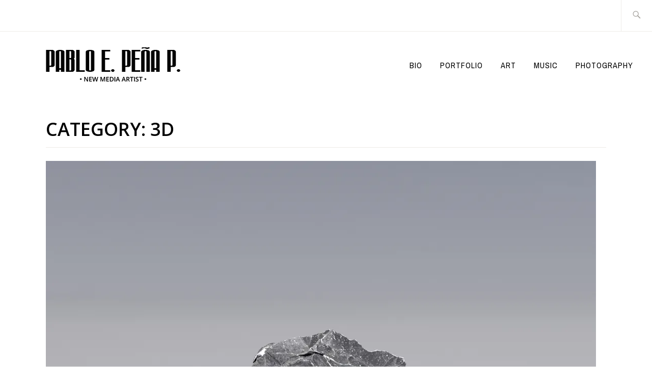

--- FILE ---
content_type: text/html; charset=UTF-8
request_url: https://www.p3p510.net/category/design/3d/
body_size: 36886
content:
<!DOCTYPE html>
<html lang="en-US" itemscope itemtype="http://schema.org/WebPage">
<head>
<meta charset="UTF-8">
<meta name="viewport" content="width=device-width, initial-scale=1">
<link rel="profile" href="http://gmpg.org/xfn/11">
<link rel="pingback" href="https://www.p3p510.net/xmlrpc.php">

<style id="jetpack-boost-critical-css">@media all{html{font-family:sans-serif;-webkit-text-size-adjust:100%;-ms-text-size-adjust:100%}body{margin:0}article,figure,footer,header,main,nav{display:block}a{background-color:transparent}h1{font-size:2em;margin:.67em 0}img{border:0}svg:not(:root){overflow:hidden}figure{margin:0}button,input,textarea{color:inherit;font:inherit;margin:0}button{overflow:visible}button{text-transform:none}button,input[type=submit]{-webkit-appearance:button}input{line-height:normal}input[type=search]{-webkit-appearance:textfield;box-sizing:content-box}input[type=search]::-webkit-search-cancel-button{-webkit-appearance:none}fieldset{border:1px solid silver;margin:0 2px;padding:.35em .625em .75em}textarea{overflow:auto}.screen-reader-text{clip:rect(1px,1px,1px,1px);position:absolute!important;height:1px;width:1px;overflow:hidden}.entry-content:after,.entry-content:before,.site-content:after,.site-content:before,.site-footer:after,.site-footer:before,.site-header:after,.site-header:before{content:"";display:table;table-layout:fixed}.entry-content:after,.site-content:after,.site-footer:after,.site-header:after{clear:both}body{-webkit-font-smoothing:antialiased}body,button,input,textarea{color:#192930;font-family:"Cooper Hewitt","Helvetica Neue",Helvetica,Arial,sans-serif;font-size:16px;line-height:1.875}.site-main{font-size:18px;margin:0}h1,h2,h3{font-family:"Archivo Narrow","Helvetica Neue",Helvetica,Arial,sans-serif;font-weight:700;clear:both;margin:.8em 0}h1{font-size:36px;line-height:1.2;margin:.4em 0}h2{font-size:32px;line-height:1.2;margin:.4em 0}h3{font-size:24px;margin:.4em 0}p{margin:0 0 1.8em}input[type=search],input[type=text],textarea{color:#666;border:1px solid #ccc;border-radius:3px}input[type=search],input[type=text]{padding:3px}textarea{padding-left:3px;width:100%}button,input[type=submit]{border:0;border-radius:0;background:#d7b221;box-shadow:none;color:#fff;font-size:16px;font-weight:700;text-transform:uppercase;letter-spacing:1px;line-height:1;padding:1.4em 1.6em 1.2em}.entry-meta span:after{display:inline-block;content:" ";width:2px;height:.9em;margin:0 10px -1px;background-color:currentColor;overflow:hidden;vertical-align:baseline}.entry-meta span:last-of-type:after{content:"";display:none;width:auto;height:auto;margin:0}.entry-meta{font-family:"Archivo Narrow","Helvetica Neue",Helvetica,Arial,sans-serif;font-size:14px;text-transform:uppercase;letter-spacing:1px}ul{margin:0 0 1.6em 1.6em;padding-left:0}ul{list-style:square}.main-navigation{display:block;width:100%}.main-navigation ul{list-style:none;margin:0;padding:0}.main-navigation li{position:relative;margin:0;padding:0}.main-navigation a{display:block;font-weight:700;text-decoration:none}.main-navigation ul>li>a{color:#d7b221;font-family:"Archivo Narrow",sans-serif;text-transform:uppercase;letter-spacing:1px}.main-navigation .menu-toggle{position:absolute;top:1.8286em;right:1.6em;background:#d7b221;border-width:0;font-size:14px;box-shadow:none;text-shadow:none;border-radius:0;width:auto;padding:.7em 1em}.main-navigation .menu-toggle:before{content:"";display:inline-block;font-family:Genericons;font-weight:400;margin-right:6px;position:relative;top:1px}.main-navigation ul{display:none;border:1px solid #eeece8;border-top:3px solid #d7b221;width:100%;clear:both;margin:1.6em 0 0;padding:1.6em;position:relative}.main-navigation ul:before{content:"";display:block;position:absolute;top:-18px;left:0;width:90%;color:#d7b221;font-family:Genericons;font-size:16px;line-height:1;text-align:right}a{color:#d7b221;text-decoration:none}.entry-content a{word-wrap:break-word}html{box-sizing:border-box}*,:after,:before{box-sizing:inherit}body{background:#fff}.site-content{max-width:1200px;padding:0 1.4em;margin:0 auto}.content-area{width:100%}.site-footer{clear:both;width:100%}.no-sidebar .site-main{margin:0}.no-sidebar .content-area{float:none;margin-left:auto;margin-right:auto}.no-sidebar .entry-meta,.no-sidebar .hentry,.no-sidebar .page-header{max-width:712px;margin-left:auto;margin-right:auto}.hentry{margin:0 0 1.6em;padding:0 0 1.6em;border-bottom:1px solid #eeece8}.post-thumbnail{margin-bottom:.8em}.entry-title{margin:0 0 .8em;font-size:24px;line-height:1.2;border-width:0}.entry-title a{color:inherit;text-decoration:none}.entry-meta{margin-bottom:.8em;color:#a5a29d}.entry-date{font-weight:700}.posted-on a{color:inherit}.byline,.byline:after,.updated:not(.published){display:none}.more-link{clear:both;display:block;font-size:14px;font-weight:700;letter-spacing:1px;margin:1em 0 .8em;text-transform:uppercase;width:100%}.page-header{border-bottom:1px solid #eeece8;margin:0 auto 1.6em;max-width:1080px}.page-title{font-size:32px;margin:0 0 .2em;clear:none;display:inline-block;width:60%}.page-title{margin:0 0 .4em;width:100%}.search-form-icon:before{font-size:20px;content:"";position:absolute;top:0;right:0;display:inline-block;width:auto;height:100%;padding:0 .8em;color:#a5a29d;font-family:Genericons;font-style:normal;font-weight:400;line-height:2.5em;speak:none;text-decoration:inherit;vertical-align:middle;-webkit-font-smoothing:antialiased;-moz-osx-font-smoothing:grayscale}.search-form{position:relative}.search-form .search-field{box-sizing:border-box;width:100%;height:3.2em;padding:0 1em;border:1px solid #a5a29d;border-radius:0;-webkit-appearance:none}.search-form .search-submit{display:none}.search-form ::-webkit-input-placeholder{font-size:14px;font-family:"Archivo Narrow",sans-serif;text-transform:uppercase}img{height:auto;max-width:100%}.site-header{border-bottom:1px solid #eeece8;margin-bottom:2.4em}.utility-container{border-bottom:1px solid #eeece8}.utility-container:after{content:"";display:block;clear:both}.branding-container{display:flex;flex-wrap:wrap;justify-content:left;position:relative;max-width:1200px;margin:0 auto;min-height:87px;padding:1.6em 1.4em}.site-branding{flex:1 1 auto;max-width:calc(100% - 7.5em)}.site-title{margin:.21em 0-.21em;font-family:"Cooper Hewitt","Helvetica Neue",Helvetica,Arial,sans-serif;font-size:36px;font-weight:700;line-height:1;text-transform:uppercase}.site-title a{color:inherit}.custom-logo{max-width:100%;max-height:100px;width:auto;height:auto}.site-header .search-form{position:relative;float:right}.site-header .search-field{position:relative}.site-header .search-form-icon:before{background-color:#fff;border-left:1px solid #eeece8;line-height:2.3;padding:1px 0 0 0;width:47px;text-align:center}.site-header .search-form label{position:relative;display:block;width:46px;height:46px}.site-header .search-form .search-field{position:absolute;top:0;right:0;height:100%;border-color:#eeece8;border-width:0;padding-left:0;width:0}.site-footer{border-top:1px solid #eeece8}.site-info{border-top:1px solid #eeece8;margin:0;padding:1.6em 1.4em;color:#a5a29d;font-family:"Archivo Narrow","Helvetica Neue",Helvetica,Arial,sans-serif;font-size:14px;letter-spacing:1px;text-align:center;text-transform:uppercase}.site-info a{color:inherit}@media screen and (min-width:37.5em){.site-branding{max-width:100%}.main-navigation .menu-toggle{display:none}.main-navigation{width:auto}.main-navigation ul{border:0;padding:0;margin:0;clear:none;display:flex;width:auto;justify-content:flex-end;flex-wrap:wrap}.main-navigation ul:before{display:none}.main-navigation{flex:1 1 auto;position:relative}.main-navigation ul li{margin-left:2.4em;padding:.46875em 0}.site-title{clear:none;display:inline-block;vertical-align:middle}.custom-logo{clear:none;display:inline-block;margin-right:.8em;vertical-align:middle}}@media screen and (min-width:50em){.site-content{padding:0 3.75em}.content-area{float:left;margin:0-34%0 0}.site-main{margin:0 34%0 0}.branding-container{padding-left:3.75em;padding-right:3.75em;display:flex;align-items:center}.site-header .search-form label{width:61px;height:61px}.site-header .search-form-icon:before{line-height:2.8;width:61px}.site-title{font-size:48px;margin:.16em 0-.16em}.page-title{font-size:36px}.site-info{padding-left:3.75em;padding-right:3.75em}}}@media all{.no-sidebar #page{overflow-x:hidden}}@media all{a#scroll-to-top{background:url(https://www.p3p510.net/wp-content/plugins/cudazi-scroll-to-top/images/arrow.png) no-repeat center center;width:35px;height:35px;position:fixed;right:30px;bottom:30px;text-indent:-9999px;font-size:0;outline:0}}@media all{.wp-lightbox-overlay{box-sizing:border-box;height:100vh;left:0;overflow:hidden;position:fixed;top:0;visibility:hidden;width:100%;z-index:100000}.wp-lightbox-overlay .close-button{align-items:center;display:flex;justify-content:center;min-height:40px;min-width:40px;padding:0;position:absolute;right:calc(env(safe-area-inset-right) + 16px);top:calc(env(safe-area-inset-top) + 16px);z-index:5000000}.wp-lightbox-overlay .close-button:not(:hover):not(:active):not(.has-background){background:0 0;border:none}.wp-lightbox-overlay .lightbox-image-container{height:var(--wp--lightbox-container-height);left:50%;overflow:hidden;position:absolute;top:50%;transform:translate(-50%,-50%);transform-origin:top left;width:var(--wp--lightbox-container-width);z-index:9999999999}.wp-lightbox-overlay button{background:0 0;border:none}.wp-lightbox-overlay .scrim{background-color:#fff;height:100%;opacity:.9;position:absolute;width:100%;z-index:2000000}ul{box-sizing:border-box}.entry-content{counter-reset:footnotes}.screen-reader-text{border:0;clip-path:inset(50%);height:1px;margin:-1px;overflow:hidden;padding:0;position:absolute;width:1px;word-wrap:normal!important}:where(figure){margin:0 0 1em}}@media all{:root{--jp-carousel-primary-color:#fff;--jp-carousel-primary-subtle-color:#999;--jp-carousel-bg-color:#000;--jp-carousel-bg-faded-color:#222;--jp-carousel-border-color:#3a3a3a}:root .jp-carousel-light{--jp-carousel-primary-color:#000;--jp-carousel-primary-subtle-color:#646970;--jp-carousel-bg-color:#fff;--jp-carousel-bg-faded-color:#fbfbfb;--jp-carousel-border-color:#dcdcde}.jp-carousel-overlay .swiper-button-next,.jp-carousel-overlay .swiper-button-prev{background-image:none}.jp-carousel-wrap *{line-height:inherit}.jp-carousel-wrap.swiper-container{height:auto;width:100vw}.jp-carousel-overlay .swiper-button-next,.jp-carousel-overlay .swiper-button-prev{opacity:.5;height:initial;width:initial;padding:20px 40px;background-image:none}.jp-carousel-overlay .swiper-button-next:after,.jp-carousel-overlay .swiper-button-prev:after{content:none}.jp-carousel-overlay .swiper-button-next svg,.jp-carousel-overlay .swiper-button-prev svg{height:30px;width:28px;background:var(--jp-carousel-bg-color);border-radius:4px}.jp-carousel-overlay{font-family:"Helvetica Neue",sans-serif!important;z-index:2147483647;overflow-x:hidden;overflow-y:auto;direction:ltr;position:fixed;top:0;right:0;bottom:0;left:0;background:var(--jp-carousel-bg-color)}.jp-carousel-overlay *{box-sizing:border-box}.jp-carousel-overlay h2:before,.jp-carousel-overlay h3:before{content:none;display:none}.jp-carousel-overlay .swiper-container .swiper-button-prev{left:0;right:auto}.jp-carousel-overlay .swiper-container .swiper-button-next{right:0;left:auto}.jp-carousel-container{display:grid;grid-template-rows:1fr 64px;height:100%}.jp-carousel-info{display:flex;flex-direction:column;text-align:left!important;-webkit-font-smoothing:subpixel-antialiased!important;z-index:100;background-color:var(--jp-carousel-bg-color);opacity:1}.jp-carousel-info-footer{position:relative;background-color:var(--jp-carousel-bg-color);height:64px;display:flex;align-items:center;justify-content:space-between;width:100vw}.jp-carousel-info-extra{display:none;background-color:var(--jp-carousel-bg-color);padding:35px;width:100vw;border-top:1px solid var(--jp-carousel-bg-faded-color)}.jp-carousel-title-and-caption{margin-bottom:15px}.jp-carousel-photo-info{left:0!important;width:100%!important}.jp-carousel-comments-wrapper{padding:0;width:100%!important;display:none}.jp-carousel-close-hint{letter-spacing:0!important;position:fixed;top:20px;right:30px;padding:10px;text-align:right;width:45px;height:45px;z-index:15;color:var(--jp-carousel-primary-color)}.jp-carousel-close-hint svg{padding:3px 2px;background:var(--jp-carousel-bg-color);border-radius:4px}.jp-carousel-pagination-container{flex:1;margin:0 15px 0 35px}.jp-carousel-pagination,.jp-swiper-pagination{color:var(--jp-carousel-primary-color);font-size:15px;font-weight:400;white-space:nowrap;display:none;position:static!important}.jp-carousel-pagination-container .swiper-pagination{text-align:left;line-height:8px}.jp-carousel-pagination{padding-left:5px}.jp-carousel-info-footer .jp-carousel-photo-title-container{flex-basis:50vw;flex:4;justify-content:center;overflow:hidden;margin:0}.jp-carousel-photo-caption,.jp-carousel-photo-title{background:0 0!important;border:none!important;display:inline-block;font:normal 20px/1.3em"Helvetica Neue",sans-serif;line-height:normal;letter-spacing:0!important;margin:0 0 10px 0;padding:0;overflow:hidden;text-shadow:none!important;text-transform:none!important;color:var(--jp-carousel-primary-color)}.jp-carousel-info-footer .jp-carousel-photo-caption{text-align:center;font-size:15px;white-space:nowrap;color:var(--jp-carousel-primary-subtle-color);margin:0;text-overflow:ellipsis}.jp-carousel-photo-title{font-size:32px;margin-bottom:2px}.jp-carousel-photo-description{color:var(--jp-carousel-primary-subtle-color);font-size:16px;margin:25px 0;width:100%}.jp-carousel-photo-description{overflow:hidden;overflow-wrap:break-word}.jp-carousel-caption{font-size:14px;font-weight:400;margin:0}.jp-carousel-image-meta{color:var(--jp-carousel-primary-color);font-size:13px;font:12px/1.4"Helvetica Neue",sans-serif!important;width:100%;display:none}.jp-carousel-image-meta ul{margin:0!important;padding:0!important;list-style:none!important}a.jp-carousel-image-download{display:inline-block;clear:both;color:var(--jp-carousel-primary-subtle-color);line-height:1;font-weight:400;font-size:14px;text-decoration:none}a.jp-carousel-image-download svg{display:inline-block;vertical-align:middle;margin:0 3px;padding-bottom:2px}.jp-carousel-comments{font:15px/1.7"Helvetica Neue",sans-serif!important;font-weight:400;background:none transparent;width:100%;bottom:10px;margin-top:20px}#jp-carousel-comment-form{margin:0 0 10px!important;width:100%}textarea#jp-carousel-comment-form-comment-field{background:var(--jp-carousel-bg-faded-color);border:1px solid var(--jp-carousel-border-color);color:var(--jp-carousel-primary-subtle-color);font:16px/1.4"Helvetica Neue",sans-serif!important;width:100%;padding:10px 10px 5px;margin:0;float:none;height:147px;-webkit-box-shadow:inset 2px 2px 2px rgba(0,0,0,.1);box-shadow:inset 2px 2px 2px rgba(0,0,0,.1);-moz-border-radius:3px;-webkit-border-radius:3px;border-radius:3px;overflow:hidden;-webkit-box-sizing:border-box;-moz-box-sizing:border-box;box-sizing:border-box}textarea#jp-carousel-comment-form-comment-field::-webkit-input-placeholder{color:#555}#jp-carousel-loading-overlay{display:none;position:fixed;top:0;bottom:0;left:0;right:0}#jp-carousel-loading-wrapper{display:flex;align-items:center;justify-content:center;height:100vh;width:100vw}#jp-carousel-library-loading,#jp-carousel-library-loading:after{border-radius:50%;width:40px;height:40px}#jp-carousel-library-loading{float:left;margin:22px 0 0 10px;font-size:10px;position:relative;text-indent:-9999em;border-top:8px solid rgba(255,255,255,.2);border-right:8px solid rgba(255,255,255,.2);border-bottom:8px solid rgba(255,255,255,.2);border-left:8px solid var(--jp-carousel-primary-color);-webkit-transform:translateZ(0);-ms-transform:translateZ(0);transform:translateZ(0)}#jp-carousel-comment-form-spinner,#jp-carousel-comment-form-spinner:after{border-radius:50%;width:20px;height:20px}#jp-carousel-comment-form-spinner{display:none;float:left;margin:22px 0 0 10px;font-size:10px;position:absolute;text-indent:-9999em;border-top:4px solid rgba(255,255,255,.2);border-right:4px solid rgba(255,255,255,.2);border-bottom:4px solid rgba(255,255,255,.2);border-left:4px solid var(--jp-carousel-primary-color);-webkit-transform:translateZ(0);-ms-transform:translateZ(0);transform:translateZ(0);margin:0 auto;top:calc(50% - 15px);left:0;bottom:0;right:0}.jp-carousel-info-content-wrapper{max-width:800px;margin:auto}#jp-carousel-comment-form-submit-and-info-wrapper{display:none;overflow:hidden;width:100%}#jp-carousel-comment-form-commenting-as input{background:var(--jp-carousel-bg-color);border:1px solid var(--jp-carousel-border-color);color:var(--jp-carousel-primary-subtle-color);font:16px/1.4"Helvetica Neue",sans-serif!important;padding:10px;float:left;-webkit-box-shadow:inset 2px 2px 2px rgba(0,0,0,.2);box-shadow:inset 2px 2px 2px rgba(0,0,0,.2);-moz-border-radius:2px;-webkit-border-radius:2px;border-radius:2px;width:285px}#jp-carousel-comment-form-commenting-as fieldset{float:left;border:none;margin:20px 0 0 0;padding:0;clear:both}#jp-carousel-comment-form-commenting-as label{font:400 13px/1.7"Helvetica Neue",sans-serif!important;margin:0 20px 3px 0;float:left;width:100px}#jp-carousel-comment-form-button-submit{margin-top:20px;margin-left:auto;display:block;border:solid 1px var(--jp-carousel-primary-color);background:var(--jp-carousel-bg-color);border-radius:3px;padding:8px 16px;font-size:14px;color:var(--jp-carousel-primary-color)}#jp-carousel-comment-form-container{margin-bottom:15px;width:100%;margin-top:20px;color:var(--jp-carousel-primary-subtle-color);position:relative;overflow:hidden}#jp-carousel-comment-post-results{display:none;overflow:auto;width:100%}#jp-carousel-comments-loading{font:400 15px/1.7"Helvetica Neue",sans-serif!important;display:none;color:var(--jp-carousel-primary-subtle-color);text-align:left;margin-bottom:20px;width:100%;bottom:10px;margin-top:20px}.jp-carousel-photo-icons-container{flex:1;display:block;text-align:right;margin:0 20px 0 30px;white-space:nowrap}.jp-carousel-icon-btn{padding:16px;text-decoration:none;border:none;background:0 0;display:inline-block;height:64px}.jp-carousel-icon{border:none;display:inline-block;line-height:0;font-weight:400;font-style:normal;border-radius:4px;width:31px;padding:4px 3px 3px}.jp-carousel-icon svg{display:inline-block}.jp-carousel-overlay rect{fill:var(--jp-carousel-primary-color)}.jp-carousel-icon .jp-carousel-has-comments-indicator{display:none;font-size:12px;vertical-align:top;margin-left:-16px;line-height:1;padding:2px 4px;border-radius:4px;background:var(--jp-carousel-primary-color);color:var(--jp-carousel-bg-color);font-weight:400;font-family:"Helvetica Neue",sans-serif!important;position:relative}@media only screen and (max-width:760px){.jp-carousel-overlay .swiper-container .swiper-button-next,.jp-carousel-overlay .swiper-container .swiper-button-prev{display:none!important}.jp-carousel-image-meta{float:none!important;width:100%!important;-moz-box-sizing:border-box;-webkit-box-sizing:border-box;box-sizing:border-box;margin-left:0}.jp-carousel-close-hint{font-size:26px!important;position:fixed!important;top:10px;right:10px}.jp-carousel-wrap{background-color:var(--jp-carousel-bg-color)}.jp-carousel-caption{overflow:visible!important}.jp-carousel-info-footer .jp-carousel-photo-title-container{display:none}.jp-carousel-photo-icons-container{margin:0 10px 0 0;white-space:nowrap}.jp-carousel-icon-btn{padding-left:20px}.jp-carousel-pagination{padding-left:5px}.jp-carousel-pagination-container{margin-left:25px}#jp-carousel-comment-form-commenting-as fieldset,#jp-carousel-comment-form-commenting-as input{width:100%;float:none}}}@media all{:root{--swiper-theme-color:#007aff}.jp-carousel-overlay .swiper-container{margin-left:auto;margin-right:auto;position:relative;overflow:hidden;list-style:none;padding:0;z-index:1}.jp-carousel-overlay .swiper-wrapper{position:relative;width:100%;height:100%;z-index:1;display:flex;box-sizing:content-box}.jp-carousel-overlay .swiper-wrapper{transform:translate3d(0,0,0)}:root{--swiper-navigation-size:44px}.jp-carousel-overlay .swiper-button-next,.jp-carousel-overlay .swiper-button-prev{position:absolute;top:50%;width:calc(var(--swiper-navigation-size)/44*27);height:var(--swiper-navigation-size);margin-top:calc(0px - (var(--swiper-navigation-size)/ 2));z-index:10;display:flex;align-items:center;justify-content:center;color:var(--swiper-navigation-color,var(--swiper-theme-color))}.jp-carousel-overlay .swiper-button-next:after,.jp-carousel-overlay .swiper-button-prev:after{font-family:swiper-icons;font-size:var(--swiper-navigation-size);text-transform:none!important;letter-spacing:0;text-transform:none;font-variant:initial;line-height:1}.jp-carousel-overlay .swiper-button-prev{left:10px;right:auto}.jp-carousel-overlay .swiper-button-prev:after{content:"prev"}.jp-carousel-overlay .swiper-button-next{right:10px;left:auto}.jp-carousel-overlay .swiper-button-next:after{content:"next"}.jp-carousel-overlay .swiper-pagination{position:absolute;text-align:center;transform:translate3d(0,0,0);z-index:10}}@media all{.ugb-columns:not(.ugb-columns--design-plain)>.ugb-inner-block>.ugb-block-content>.ugb-columns__item>:first-child{grid-area:one}.ugb-columns:not(.ugb-columns--design-plain)>.ugb-inner-block>.ugb-block-content>.ugb-columns__item>:nth-child(2){grid-area:two}.ugb-columns:not(.ugb-columns--design-plain)>.ugb-inner-block>.ugb-block-content>.ugb-columns__item>:nth-child(3){grid-area:three}.ugb-columns:not(.ugb-columns--design-plain)>.ugb-inner-block>.ugb-block-content>.ugb-columns__item>:nth-child(4){grid-area:four}.ugb-columns:not(.ugb-columns--design-plain)>.ugb-inner-block>.ugb-block-content>.ugb-columns__item>:nth-child(5){grid-area:five}.ugb-columns:not(.ugb-columns--design-plain)>.ugb-inner-block>.ugb-block-content>.ugb-columns__item>:nth-child(6){grid-area:six}.ugb-columns:not(.ugb-columns--design-plain)>.ugb-inner-block>.ugb-block-content>.ugb-columns__item>:nth-child(7){grid-area:seven}.ugb-columns:not(.ugb-columns--design-plain)>.ugb-inner-block>.ugb-block-content>.ugb-columns__item>:nth-child(8){grid-area:eight}@media screen and (max-width:768px){.ugb-columns>.ugb-inner-block>.ugb-block-content>.ugb-columns__item>.ugb-column{grid-area:inherit!important}.ugb-columns.ugb-columns--design-grid>.ugb-inner-block>.ugb-block-content>.ugb-columns__item>.ugb-column{grid-area:inherit}}}</style><meta name='robots' content='index, follow, max-image-preview:large, max-snippet:-1, max-video-preview:-1' />

	<!-- This site is optimized with the Yoast SEO plugin v26.6 - https://yoast.com/wordpress/plugins/seo/ -->
	<title>3D Archives &#8226; Pablo E. Peña P. - Blog</title>
	<link rel="canonical" href="https://www.p3p510.net/category/design/3d/" />
	<link rel="next" href="https://www.p3p510.net/category/design/3d/page/2/" />
	<meta property="og:locale" content="en_US" />
	<meta property="og:type" content="article" />
	<meta property="og:title" content="3D Archives &#8226; Pablo E. Peña P. - Blog" />
	<meta property="og:url" content="https://www.p3p510.net/category/design/3d/" />
	<meta property="og:site_name" content="Pablo E. Peña P. - Blog" />
	<meta name="twitter:card" content="summary_large_image" />
	<meta name="twitter:site" content="@p3p510" />
	<script data-jetpack-boost="ignore" type="application/ld+json" class="yoast-schema-graph">{"@context":"https://schema.org","@graph":[{"@type":"CollectionPage","@id":"https://www.p3p510.net/category/design/3d/","url":"https://www.p3p510.net/category/design/3d/","name":"3D Archives &#8226; Pablo E. Peña P. - Blog","isPartOf":{"@id":"https://www.p3p510.net/#website"},"primaryImageOfPage":{"@id":"https://www.p3p510.net/category/design/3d/#primaryimage"},"image":{"@id":"https://www.p3p510.net/category/design/3d/#primaryimage"},"thumbnailUrl":"https://i0.wp.com/www.p3p510.net/wp-content/media/2025/10/Rock_Silver_COMP.version.1.jpg?fit=2560%2C2560&ssl=1","breadcrumb":{"@id":"https://www.p3p510.net/category/design/3d/#breadcrumb"},"inLanguage":"en-US"},{"@type":"ImageObject","inLanguage":"en-US","@id":"https://www.p3p510.net/category/design/3d/#primaryimage","url":"https://i0.wp.com/www.p3p510.net/wp-content/media/2025/10/Rock_Silver_COMP.version.1.jpg?fit=2560%2C2560&ssl=1","contentUrl":"https://i0.wp.com/www.p3p510.net/wp-content/media/2025/10/Rock_Silver_COMP.version.1.jpg?fit=2560%2C2560&ssl=1","width":2560,"height":2560},{"@type":"BreadcrumbList","@id":"https://www.p3p510.net/category/design/3d/#breadcrumb","itemListElement":[{"@type":"ListItem","position":1,"name":"Home","item":"https://www.p3p510.net/"},{"@type":"ListItem","position":2,"name":"Design","item":"https://www.p3p510.net/category/design/"},{"@type":"ListItem","position":3,"name":"3D"}]},{"@type":"WebSite","@id":"https://www.p3p510.net/#website","url":"https://www.p3p510.net/","name":"Pablo E. Peña P. - Blog","description":"New Media Artist","publisher":{"@id":"https://www.p3p510.net/#/schema/person/7beeddf2a591d9988a40ed670f4ace25"},"potentialAction":[{"@type":"SearchAction","target":{"@type":"EntryPoint","urlTemplate":"https://www.p3p510.net/?s={search_term_string}"},"query-input":{"@type":"PropertyValueSpecification","valueRequired":true,"valueName":"search_term_string"}}],"inLanguage":"en-US"},{"@type":["Person","Organization"],"@id":"https://www.p3p510.net/#/schema/person/7beeddf2a591d9988a40ed670f4ace25","name":"Pablo E. Peña P.","image":{"@type":"ImageObject","inLanguage":"en-US","@id":"https://www.p3p510.net/#/schema/person/image/","url":"https://i0.wp.com/www.p3p510.net/wp-content/media/2023/03/cropped-logo_blog-20023_02.png?fit=400%2C80&ssl=1","contentUrl":"https://i0.wp.com/www.p3p510.net/wp-content/media/2023/03/cropped-logo_blog-20023_02.png?fit=400%2C80&ssl=1","width":400,"height":80,"caption":"Pablo E. Peña P."},"logo":{"@id":"https://www.p3p510.net/#/schema/person/image/"},"description":"My name is Pablo, I’m a Venezuelan artist and musician with over 25 years of experience in the field of digital art. His work focuses on the relationship between technology and human expression, not only as a creative tool and technique but also as a source of inspiration. He currently develops an artistic practice focused on the creation of algorithm-based visual and audio works, both in live performances, installations, and in digital media with his audiovisual project P3P510.","sameAs":["http://www.pabloepenap.com","https://www.facebook.com/P3P510","https://www.instagram.com/p3p510/","https://www.linkedin.com/in/p3p510","https://x.com/p3p510"]}]}</script>
	<!-- / Yoast SEO plugin. -->


<link rel='dns-prefetch' href='//www.p3p510.net' />
<link rel='dns-prefetch' href='//secure.gravatar.com' />
<link rel='dns-prefetch' href='//stats.wp.com' />
<link rel='dns-prefetch' href='//fonts.googleapis.com' />
<link rel='dns-prefetch' href='//v0.wordpress.com' />
<link rel='dns-prefetch' href='//jetpack.wordpress.com' />
<link rel='dns-prefetch' href='//s0.wp.com' />
<link rel='dns-prefetch' href='//public-api.wordpress.com' />
<link rel='dns-prefetch' href='//0.gravatar.com' />
<link rel='dns-prefetch' href='//1.gravatar.com' />
<link rel='dns-prefetch' href='//2.gravatar.com' />
<link rel='preconnect' href='//i0.wp.com' />
<link rel='preconnect' href='//c0.wp.com' />
<link rel="alternate" type="application/rss+xml" title="Pablo E. Peña P. - Blog &raquo; Feed" href="https://www.p3p510.net/feed/" />
<link rel="alternate" type="application/rss+xml" title="Pablo E. Peña P. - Blog &raquo; Comments Feed" href="https://www.p3p510.net/comments/feed/" />
<link rel="alternate" type="application/rss+xml" title="Pablo E. Peña P. - Blog &raquo; 3D Category Feed" href="https://www.p3p510.net/category/design/3d/feed/" />
<style id='wp-img-auto-sizes-contain-inline-css' type='text/css'>
img:is([sizes=auto i],[sizes^="auto," i]){contain-intrinsic-size:3000px 1500px}
/*# sourceURL=wp-img-auto-sizes-contain-inline-css */
</style>
<noscript><link rel='stylesheet' id='cudazi-scroll-to-top-style-css' href='https://www.p3p510.net/wp-content/plugins/cudazi-scroll-to-top/css/widget.css?ver=6.9' type='text/css' media='all' />
</noscript><link rel='stylesheet' id='cudazi-scroll-to-top-style-css' href='https://www.p3p510.net/wp-content/plugins/cudazi-scroll-to-top/css/widget.css?ver=6.9' type='text/css' media="not all" data-media="all" onload="this.media=this.dataset.media; delete this.dataset.media; this.removeAttribute( 'onload' );" />
<style id='wp-emoji-styles-inline-css' type='text/css'>

	img.wp-smiley, img.emoji {
		display: inline !important;
		border: none !important;
		box-shadow: none !important;
		height: 1em !important;
		width: 1em !important;
		margin: 0 0.07em !important;
		vertical-align: -0.1em !important;
		background: none !important;
		padding: 0 !important;
	}
/*# sourceURL=wp-emoji-styles-inline-css */
</style>
<noscript><link rel='stylesheet' id='wp-block-library-css' href='https://c0.wp.com/c/6.9/wp-includes/css/dist/block-library/style.min.css' type='text/css' media='all' />
</noscript><link rel='stylesheet' id='wp-block-library-css' href='https://c0.wp.com/c/6.9/wp-includes/css/dist/block-library/style.min.css' type='text/css' media="not all" data-media="all" onload="this.media=this.dataset.media; delete this.dataset.media; this.removeAttribute( 'onload' );" />
<noscript><link rel='stylesheet' id='wp-block-cover-css' href='https://c0.wp.com/c/6.9/wp-includes/blocks/cover/style.min.css' type='text/css' media='all' />
</noscript><link rel='stylesheet' id='wp-block-cover-css' href='https://c0.wp.com/c/6.9/wp-includes/blocks/cover/style.min.css' type='text/css' media="not all" data-media="all" onload="this.media=this.dataset.media; delete this.dataset.media; this.removeAttribute( 'onload' );" />
<noscript><link rel='stylesheet' id='wp-block-gallery-css' href='https://c0.wp.com/c/6.9/wp-includes/blocks/gallery/style.min.css' type='text/css' media='all' />
</noscript><link rel='stylesheet' id='wp-block-gallery-css' href='https://c0.wp.com/c/6.9/wp-includes/blocks/gallery/style.min.css' type='text/css' media="not all" data-media="all" onload="this.media=this.dataset.media; delete this.dataset.media; this.removeAttribute( 'onload' );" />
<style id='wp-block-heading-inline-css' type='text/css'>
h1:where(.wp-block-heading).has-background,h2:where(.wp-block-heading).has-background,h3:where(.wp-block-heading).has-background,h4:where(.wp-block-heading).has-background,h5:where(.wp-block-heading).has-background,h6:where(.wp-block-heading).has-background{padding:1.25em 2.375em}h1.has-text-align-left[style*=writing-mode]:where([style*=vertical-lr]),h1.has-text-align-right[style*=writing-mode]:where([style*=vertical-rl]),h2.has-text-align-left[style*=writing-mode]:where([style*=vertical-lr]),h2.has-text-align-right[style*=writing-mode]:where([style*=vertical-rl]),h3.has-text-align-left[style*=writing-mode]:where([style*=vertical-lr]),h3.has-text-align-right[style*=writing-mode]:where([style*=vertical-rl]),h4.has-text-align-left[style*=writing-mode]:where([style*=vertical-lr]),h4.has-text-align-right[style*=writing-mode]:where([style*=vertical-rl]),h5.has-text-align-left[style*=writing-mode]:where([style*=vertical-lr]),h5.has-text-align-right[style*=writing-mode]:where([style*=vertical-rl]),h6.has-text-align-left[style*=writing-mode]:where([style*=vertical-lr]),h6.has-text-align-right[style*=writing-mode]:where([style*=vertical-rl]){rotate:180deg}
/*# sourceURL=https://c0.wp.com/c/6.9/wp-includes/blocks/heading/style.min.css */
</style>
<style id='wp-block-image-inline-css' type='text/css'>
.wp-block-image>a,.wp-block-image>figure>a{display:inline-block}.wp-block-image img{box-sizing:border-box;height:auto;max-width:100%;vertical-align:bottom}@media not (prefers-reduced-motion){.wp-block-image img.hide{visibility:hidden}.wp-block-image img.show{animation:show-content-image .4s}}.wp-block-image[style*=border-radius] img,.wp-block-image[style*=border-radius]>a{border-radius:inherit}.wp-block-image.has-custom-border img{box-sizing:border-box}.wp-block-image.aligncenter{text-align:center}.wp-block-image.alignfull>a,.wp-block-image.alignwide>a{width:100%}.wp-block-image.alignfull img,.wp-block-image.alignwide img{height:auto;width:100%}.wp-block-image .aligncenter,.wp-block-image .alignleft,.wp-block-image .alignright,.wp-block-image.aligncenter,.wp-block-image.alignleft,.wp-block-image.alignright{display:table}.wp-block-image .aligncenter>figcaption,.wp-block-image .alignleft>figcaption,.wp-block-image .alignright>figcaption,.wp-block-image.aligncenter>figcaption,.wp-block-image.alignleft>figcaption,.wp-block-image.alignright>figcaption{caption-side:bottom;display:table-caption}.wp-block-image .alignleft{float:left;margin:.5em 1em .5em 0}.wp-block-image .alignright{float:right;margin:.5em 0 .5em 1em}.wp-block-image .aligncenter{margin-left:auto;margin-right:auto}.wp-block-image :where(figcaption){margin-bottom:1em;margin-top:.5em}.wp-block-image.is-style-circle-mask img{border-radius:9999px}@supports ((-webkit-mask-image:none) or (mask-image:none)) or (-webkit-mask-image:none){.wp-block-image.is-style-circle-mask img{border-radius:0;-webkit-mask-image:url('data:image/svg+xml;utf8,<svg viewBox="0 0 100 100" xmlns="http://www.w3.org/2000/svg"><circle cx="50" cy="50" r="50"/></svg>');mask-image:url('data:image/svg+xml;utf8,<svg viewBox="0 0 100 100" xmlns="http://www.w3.org/2000/svg"><circle cx="50" cy="50" r="50"/></svg>');mask-mode:alpha;-webkit-mask-position:center;mask-position:center;-webkit-mask-repeat:no-repeat;mask-repeat:no-repeat;-webkit-mask-size:contain;mask-size:contain}}:root :where(.wp-block-image.is-style-rounded img,.wp-block-image .is-style-rounded img){border-radius:9999px}.wp-block-image figure{margin:0}.wp-lightbox-container{display:flex;flex-direction:column;position:relative}.wp-lightbox-container img{cursor:zoom-in}.wp-lightbox-container img:hover+button{opacity:1}.wp-lightbox-container button{align-items:center;backdrop-filter:blur(16px) saturate(180%);background-color:#5a5a5a40;border:none;border-radius:4px;cursor:zoom-in;display:flex;height:20px;justify-content:center;opacity:0;padding:0;position:absolute;right:16px;text-align:center;top:16px;width:20px;z-index:100}@media not (prefers-reduced-motion){.wp-lightbox-container button{transition:opacity .2s ease}}.wp-lightbox-container button:focus-visible{outline:3px auto #5a5a5a40;outline:3px auto -webkit-focus-ring-color;outline-offset:3px}.wp-lightbox-container button:hover{cursor:pointer;opacity:1}.wp-lightbox-container button:focus{opacity:1}.wp-lightbox-container button:focus,.wp-lightbox-container button:hover,.wp-lightbox-container button:not(:hover):not(:active):not(.has-background){background-color:#5a5a5a40;border:none}.wp-lightbox-overlay{box-sizing:border-box;cursor:zoom-out;height:100vh;left:0;overflow:hidden;position:fixed;top:0;visibility:hidden;width:100%;z-index:100000}.wp-lightbox-overlay .close-button{align-items:center;cursor:pointer;display:flex;justify-content:center;min-height:40px;min-width:40px;padding:0;position:absolute;right:calc(env(safe-area-inset-right) + 16px);top:calc(env(safe-area-inset-top) + 16px);z-index:5000000}.wp-lightbox-overlay .close-button:focus,.wp-lightbox-overlay .close-button:hover,.wp-lightbox-overlay .close-button:not(:hover):not(:active):not(.has-background){background:none;border:none}.wp-lightbox-overlay .lightbox-image-container{height:var(--wp--lightbox-container-height);left:50%;overflow:hidden;position:absolute;top:50%;transform:translate(-50%,-50%);transform-origin:top left;width:var(--wp--lightbox-container-width);z-index:9999999999}.wp-lightbox-overlay .wp-block-image{align-items:center;box-sizing:border-box;display:flex;height:100%;justify-content:center;margin:0;position:relative;transform-origin:0 0;width:100%;z-index:3000000}.wp-lightbox-overlay .wp-block-image img{height:var(--wp--lightbox-image-height);min-height:var(--wp--lightbox-image-height);min-width:var(--wp--lightbox-image-width);width:var(--wp--lightbox-image-width)}.wp-lightbox-overlay .wp-block-image figcaption{display:none}.wp-lightbox-overlay button{background:none;border:none}.wp-lightbox-overlay .scrim{background-color:#fff;height:100%;opacity:.9;position:absolute;width:100%;z-index:2000000}.wp-lightbox-overlay.active{visibility:visible}@media not (prefers-reduced-motion){.wp-lightbox-overlay.active{animation:turn-on-visibility .25s both}.wp-lightbox-overlay.active img{animation:turn-on-visibility .35s both}.wp-lightbox-overlay.show-closing-animation:not(.active){animation:turn-off-visibility .35s both}.wp-lightbox-overlay.show-closing-animation:not(.active) img{animation:turn-off-visibility .25s both}.wp-lightbox-overlay.zoom.active{animation:none;opacity:1;visibility:visible}.wp-lightbox-overlay.zoom.active .lightbox-image-container{animation:lightbox-zoom-in .4s}.wp-lightbox-overlay.zoom.active .lightbox-image-container img{animation:none}.wp-lightbox-overlay.zoom.active .scrim{animation:turn-on-visibility .4s forwards}.wp-lightbox-overlay.zoom.show-closing-animation:not(.active){animation:none}.wp-lightbox-overlay.zoom.show-closing-animation:not(.active) .lightbox-image-container{animation:lightbox-zoom-out .4s}.wp-lightbox-overlay.zoom.show-closing-animation:not(.active) .lightbox-image-container img{animation:none}.wp-lightbox-overlay.zoom.show-closing-animation:not(.active) .scrim{animation:turn-off-visibility .4s forwards}}@keyframes show-content-image{0%{visibility:hidden}99%{visibility:hidden}to{visibility:visible}}@keyframes turn-on-visibility{0%{opacity:0}to{opacity:1}}@keyframes turn-off-visibility{0%{opacity:1;visibility:visible}99%{opacity:0;visibility:visible}to{opacity:0;visibility:hidden}}@keyframes lightbox-zoom-in{0%{transform:translate(calc((-100vw + var(--wp--lightbox-scrollbar-width))/2 + var(--wp--lightbox-initial-left-position)),calc(-50vh + var(--wp--lightbox-initial-top-position))) scale(var(--wp--lightbox-scale))}to{transform:translate(-50%,-50%) scale(1)}}@keyframes lightbox-zoom-out{0%{transform:translate(-50%,-50%) scale(1);visibility:visible}99%{visibility:visible}to{transform:translate(calc((-100vw + var(--wp--lightbox-scrollbar-width))/2 + var(--wp--lightbox-initial-left-position)),calc(-50vh + var(--wp--lightbox-initial-top-position))) scale(var(--wp--lightbox-scale));visibility:hidden}}
/*# sourceURL=https://c0.wp.com/c/6.9/wp-includes/blocks/image/style.min.css */
</style>
<style id='wp-block-columns-inline-css' type='text/css'>
.wp-block-columns{box-sizing:border-box;display:flex;flex-wrap:wrap!important}@media (min-width:782px){.wp-block-columns{flex-wrap:nowrap!important}}.wp-block-columns{align-items:normal!important}.wp-block-columns.are-vertically-aligned-top{align-items:flex-start}.wp-block-columns.are-vertically-aligned-center{align-items:center}.wp-block-columns.are-vertically-aligned-bottom{align-items:flex-end}@media (max-width:781px){.wp-block-columns:not(.is-not-stacked-on-mobile)>.wp-block-column{flex-basis:100%!important}}@media (min-width:782px){.wp-block-columns:not(.is-not-stacked-on-mobile)>.wp-block-column{flex-basis:0;flex-grow:1}.wp-block-columns:not(.is-not-stacked-on-mobile)>.wp-block-column[style*=flex-basis]{flex-grow:0}}.wp-block-columns.is-not-stacked-on-mobile{flex-wrap:nowrap!important}.wp-block-columns.is-not-stacked-on-mobile>.wp-block-column{flex-basis:0;flex-grow:1}.wp-block-columns.is-not-stacked-on-mobile>.wp-block-column[style*=flex-basis]{flex-grow:0}:where(.wp-block-columns){margin-bottom:1.75em}:where(.wp-block-columns.has-background){padding:1.25em 2.375em}.wp-block-column{flex-grow:1;min-width:0;overflow-wrap:break-word;word-break:break-word}.wp-block-column.is-vertically-aligned-top{align-self:flex-start}.wp-block-column.is-vertically-aligned-center{align-self:center}.wp-block-column.is-vertically-aligned-bottom{align-self:flex-end}.wp-block-column.is-vertically-aligned-stretch{align-self:stretch}.wp-block-column.is-vertically-aligned-bottom,.wp-block-column.is-vertically-aligned-center,.wp-block-column.is-vertically-aligned-top{width:100%}
/*# sourceURL=https://c0.wp.com/c/6.9/wp-includes/blocks/columns/style.min.css */
</style>
<style id='wp-block-embed-inline-css' type='text/css'>
.wp-block-embed.alignleft,.wp-block-embed.alignright,.wp-block[data-align=left]>[data-type="core/embed"],.wp-block[data-align=right]>[data-type="core/embed"]{max-width:360px;width:100%}.wp-block-embed.alignleft .wp-block-embed__wrapper,.wp-block-embed.alignright .wp-block-embed__wrapper,.wp-block[data-align=left]>[data-type="core/embed"] .wp-block-embed__wrapper,.wp-block[data-align=right]>[data-type="core/embed"] .wp-block-embed__wrapper{min-width:280px}.wp-block-cover .wp-block-embed{min-height:240px;min-width:320px}.wp-block-embed{overflow-wrap:break-word}.wp-block-embed :where(figcaption){margin-bottom:1em;margin-top:.5em}.wp-block-embed iframe{max-width:100%}.wp-block-embed__wrapper{position:relative}.wp-embed-responsive .wp-has-aspect-ratio .wp-block-embed__wrapper:before{content:"";display:block;padding-top:50%}.wp-embed-responsive .wp-has-aspect-ratio iframe{bottom:0;height:100%;left:0;position:absolute;right:0;top:0;width:100%}.wp-embed-responsive .wp-embed-aspect-21-9 .wp-block-embed__wrapper:before{padding-top:42.85%}.wp-embed-responsive .wp-embed-aspect-18-9 .wp-block-embed__wrapper:before{padding-top:50%}.wp-embed-responsive .wp-embed-aspect-16-9 .wp-block-embed__wrapper:before{padding-top:56.25%}.wp-embed-responsive .wp-embed-aspect-4-3 .wp-block-embed__wrapper:before{padding-top:75%}.wp-embed-responsive .wp-embed-aspect-1-1 .wp-block-embed__wrapper:before{padding-top:100%}.wp-embed-responsive .wp-embed-aspect-9-16 .wp-block-embed__wrapper:before{padding-top:177.77%}.wp-embed-responsive .wp-embed-aspect-1-2 .wp-block-embed__wrapper:before{padding-top:200%}
/*# sourceURL=https://c0.wp.com/c/6.9/wp-includes/blocks/embed/style.min.css */
</style>
<style id='wp-block-group-inline-css' type='text/css'>
.wp-block-group{box-sizing:border-box}:where(.wp-block-group.wp-block-group-is-layout-constrained){position:relative}
/*# sourceURL=https://c0.wp.com/c/6.9/wp-includes/blocks/group/style.min.css */
</style>
<style id='wp-block-paragraph-inline-css' type='text/css'>
.is-small-text{font-size:.875em}.is-regular-text{font-size:1em}.is-large-text{font-size:2.25em}.is-larger-text{font-size:3em}.has-drop-cap:not(:focus):first-letter{float:left;font-size:8.4em;font-style:normal;font-weight:100;line-height:.68;margin:.05em .1em 0 0;text-transform:uppercase}body.rtl .has-drop-cap:not(:focus):first-letter{float:none;margin-left:.1em}p.has-drop-cap.has-background{overflow:hidden}:root :where(p.has-background){padding:1.25em 2.375em}:where(p.has-text-color:not(.has-link-color)) a{color:inherit}p.has-text-align-left[style*="writing-mode:vertical-lr"],p.has-text-align-right[style*="writing-mode:vertical-rl"]{rotate:180deg}
/*# sourceURL=https://c0.wp.com/c/6.9/wp-includes/blocks/paragraph/style.min.css */
</style>
<style id='wp-block-spacer-inline-css' type='text/css'>
.wp-block-spacer{clear:both}
/*# sourceURL=https://c0.wp.com/c/6.9/wp-includes/blocks/spacer/style.min.css */
</style>
<noscript><link rel='stylesheet' id='ugb-style-css-css' href='https://www.p3p510.net/wp-content/plugins/stackable-ultimate-gutenberg-blocks/dist/frontend_blocks.css?ver=3.19.5' type='text/css' media='all' />
</noscript><link rel='stylesheet' id='ugb-style-css-css' href='https://www.p3p510.net/wp-content/plugins/stackable-ultimate-gutenberg-blocks/dist/frontend_blocks.css?ver=3.19.5' type='text/css' media="not all" data-media="all" onload="this.media=this.dataset.media; delete this.dataset.media; this.removeAttribute( 'onload' );" />
<style id='ugb-style-css-inline-css' type='text/css'>
:root {--stk-block-width-default-detected: 712px;}
/*# sourceURL=ugb-style-css-inline-css */
</style>
<noscript><link rel='stylesheet' id='ugb-style-css-v2-css' href='https://www.p3p510.net/wp-content/plugins/stackable-ultimate-gutenberg-blocks/dist/deprecated/frontend_blocks_deprecated_v2.css?ver=3.19.5' type='text/css' media='all' />
</noscript><link rel='stylesheet' id='ugb-style-css-v2-css' href='https://www.p3p510.net/wp-content/plugins/stackable-ultimate-gutenberg-blocks/dist/deprecated/frontend_blocks_deprecated_v2.css?ver=3.19.5' type='text/css' media="not all" data-media="all" onload="this.media=this.dataset.media; delete this.dataset.media; this.removeAttribute( 'onload' );" />
<style id='ugb-style-css-v2-inline-css' type='text/css'>
:root {--stk-block-width-default-detected: 712px;}
:root {
			--content-width: 712px;
		}
/*# sourceURL=ugb-style-css-v2-inline-css */
</style>
<style id='global-styles-inline-css' type='text/css'>
:root{--wp--preset--aspect-ratio--square: 1;--wp--preset--aspect-ratio--4-3: 4/3;--wp--preset--aspect-ratio--3-4: 3/4;--wp--preset--aspect-ratio--3-2: 3/2;--wp--preset--aspect-ratio--2-3: 2/3;--wp--preset--aspect-ratio--16-9: 16/9;--wp--preset--aspect-ratio--9-16: 9/16;--wp--preset--color--black: #192930;--wp--preset--color--cyan-bluish-gray: #abb8c3;--wp--preset--color--white: #ffffff;--wp--preset--color--pale-pink: #f78da7;--wp--preset--color--vivid-red: #cf2e2e;--wp--preset--color--luminous-vivid-orange: #ff6900;--wp--preset--color--luminous-vivid-amber: #fcb900;--wp--preset--color--light-green-cyan: #7bdcb5;--wp--preset--color--vivid-green-cyan: #00d084;--wp--preset--color--pale-cyan-blue: #8ed1fc;--wp--preset--color--vivid-cyan-blue: #0693e3;--wp--preset--color--vivid-purple: #9b51e0;--wp--preset--color--dark-gray: #474f53;--wp--preset--color--medium-gray: #a5a29d;--wp--preset--color--light-gray: #eeece8;--wp--preset--color--yellow: #d7b221;--wp--preset--color--dark-yellow: #9c8012;--wp--preset--gradient--vivid-cyan-blue-to-vivid-purple: linear-gradient(135deg,rgb(6,147,227) 0%,rgb(155,81,224) 100%);--wp--preset--gradient--light-green-cyan-to-vivid-green-cyan: linear-gradient(135deg,rgb(122,220,180) 0%,rgb(0,208,130) 100%);--wp--preset--gradient--luminous-vivid-amber-to-luminous-vivid-orange: linear-gradient(135deg,rgb(252,185,0) 0%,rgb(255,105,0) 100%);--wp--preset--gradient--luminous-vivid-orange-to-vivid-red: linear-gradient(135deg,rgb(255,105,0) 0%,rgb(207,46,46) 100%);--wp--preset--gradient--very-light-gray-to-cyan-bluish-gray: linear-gradient(135deg,rgb(238,238,238) 0%,rgb(169,184,195) 100%);--wp--preset--gradient--cool-to-warm-spectrum: linear-gradient(135deg,rgb(74,234,220) 0%,rgb(151,120,209) 20%,rgb(207,42,186) 40%,rgb(238,44,130) 60%,rgb(251,105,98) 80%,rgb(254,248,76) 100%);--wp--preset--gradient--blush-light-purple: linear-gradient(135deg,rgb(255,206,236) 0%,rgb(152,150,240) 100%);--wp--preset--gradient--blush-bordeaux: linear-gradient(135deg,rgb(254,205,165) 0%,rgb(254,45,45) 50%,rgb(107,0,62) 100%);--wp--preset--gradient--luminous-dusk: linear-gradient(135deg,rgb(255,203,112) 0%,rgb(199,81,192) 50%,rgb(65,88,208) 100%);--wp--preset--gradient--pale-ocean: linear-gradient(135deg,rgb(255,245,203) 0%,rgb(182,227,212) 50%,rgb(51,167,181) 100%);--wp--preset--gradient--electric-grass: linear-gradient(135deg,rgb(202,248,128) 0%,rgb(113,206,126) 100%);--wp--preset--gradient--midnight: linear-gradient(135deg,rgb(2,3,129) 0%,rgb(40,116,252) 100%);--wp--preset--font-size--small: 13px;--wp--preset--font-size--medium: 20px;--wp--preset--font-size--large: 36px;--wp--preset--font-size--x-large: 42px;--wp--preset--spacing--20: 0.44rem;--wp--preset--spacing--30: 0.67rem;--wp--preset--spacing--40: 1rem;--wp--preset--spacing--50: 1.5rem;--wp--preset--spacing--60: 2.25rem;--wp--preset--spacing--70: 3.38rem;--wp--preset--spacing--80: 5.06rem;--wp--preset--shadow--natural: 6px 6px 9px rgba(0, 0, 0, 0.2);--wp--preset--shadow--deep: 12px 12px 50px rgba(0, 0, 0, 0.4);--wp--preset--shadow--sharp: 6px 6px 0px rgba(0, 0, 0, 0.2);--wp--preset--shadow--outlined: 6px 6px 0px -3px rgb(255, 255, 255), 6px 6px rgb(0, 0, 0);--wp--preset--shadow--crisp: 6px 6px 0px rgb(0, 0, 0);}:where(.is-layout-flex){gap: 0.5em;}:where(.is-layout-grid){gap: 0.5em;}body .is-layout-flex{display: flex;}.is-layout-flex{flex-wrap: wrap;align-items: center;}.is-layout-flex > :is(*, div){margin: 0;}body .is-layout-grid{display: grid;}.is-layout-grid > :is(*, div){margin: 0;}:where(.wp-block-columns.is-layout-flex){gap: 2em;}:where(.wp-block-columns.is-layout-grid){gap: 2em;}:where(.wp-block-post-template.is-layout-flex){gap: 1.25em;}:where(.wp-block-post-template.is-layout-grid){gap: 1.25em;}.has-black-color{color: var(--wp--preset--color--black) !important;}.has-cyan-bluish-gray-color{color: var(--wp--preset--color--cyan-bluish-gray) !important;}.has-white-color{color: var(--wp--preset--color--white) !important;}.has-pale-pink-color{color: var(--wp--preset--color--pale-pink) !important;}.has-vivid-red-color{color: var(--wp--preset--color--vivid-red) !important;}.has-luminous-vivid-orange-color{color: var(--wp--preset--color--luminous-vivid-orange) !important;}.has-luminous-vivid-amber-color{color: var(--wp--preset--color--luminous-vivid-amber) !important;}.has-light-green-cyan-color{color: var(--wp--preset--color--light-green-cyan) !important;}.has-vivid-green-cyan-color{color: var(--wp--preset--color--vivid-green-cyan) !important;}.has-pale-cyan-blue-color{color: var(--wp--preset--color--pale-cyan-blue) !important;}.has-vivid-cyan-blue-color{color: var(--wp--preset--color--vivid-cyan-blue) !important;}.has-vivid-purple-color{color: var(--wp--preset--color--vivid-purple) !important;}.has-black-background-color{background-color: var(--wp--preset--color--black) !important;}.has-cyan-bluish-gray-background-color{background-color: var(--wp--preset--color--cyan-bluish-gray) !important;}.has-white-background-color{background-color: var(--wp--preset--color--white) !important;}.has-pale-pink-background-color{background-color: var(--wp--preset--color--pale-pink) !important;}.has-vivid-red-background-color{background-color: var(--wp--preset--color--vivid-red) !important;}.has-luminous-vivid-orange-background-color{background-color: var(--wp--preset--color--luminous-vivid-orange) !important;}.has-luminous-vivid-amber-background-color{background-color: var(--wp--preset--color--luminous-vivid-amber) !important;}.has-light-green-cyan-background-color{background-color: var(--wp--preset--color--light-green-cyan) !important;}.has-vivid-green-cyan-background-color{background-color: var(--wp--preset--color--vivid-green-cyan) !important;}.has-pale-cyan-blue-background-color{background-color: var(--wp--preset--color--pale-cyan-blue) !important;}.has-vivid-cyan-blue-background-color{background-color: var(--wp--preset--color--vivid-cyan-blue) !important;}.has-vivid-purple-background-color{background-color: var(--wp--preset--color--vivid-purple) !important;}.has-black-border-color{border-color: var(--wp--preset--color--black) !important;}.has-cyan-bluish-gray-border-color{border-color: var(--wp--preset--color--cyan-bluish-gray) !important;}.has-white-border-color{border-color: var(--wp--preset--color--white) !important;}.has-pale-pink-border-color{border-color: var(--wp--preset--color--pale-pink) !important;}.has-vivid-red-border-color{border-color: var(--wp--preset--color--vivid-red) !important;}.has-luminous-vivid-orange-border-color{border-color: var(--wp--preset--color--luminous-vivid-orange) !important;}.has-luminous-vivid-amber-border-color{border-color: var(--wp--preset--color--luminous-vivid-amber) !important;}.has-light-green-cyan-border-color{border-color: var(--wp--preset--color--light-green-cyan) !important;}.has-vivid-green-cyan-border-color{border-color: var(--wp--preset--color--vivid-green-cyan) !important;}.has-pale-cyan-blue-border-color{border-color: var(--wp--preset--color--pale-cyan-blue) !important;}.has-vivid-cyan-blue-border-color{border-color: var(--wp--preset--color--vivid-cyan-blue) !important;}.has-vivid-purple-border-color{border-color: var(--wp--preset--color--vivid-purple) !important;}.has-vivid-cyan-blue-to-vivid-purple-gradient-background{background: var(--wp--preset--gradient--vivid-cyan-blue-to-vivid-purple) !important;}.has-light-green-cyan-to-vivid-green-cyan-gradient-background{background: var(--wp--preset--gradient--light-green-cyan-to-vivid-green-cyan) !important;}.has-luminous-vivid-amber-to-luminous-vivid-orange-gradient-background{background: var(--wp--preset--gradient--luminous-vivid-amber-to-luminous-vivid-orange) !important;}.has-luminous-vivid-orange-to-vivid-red-gradient-background{background: var(--wp--preset--gradient--luminous-vivid-orange-to-vivid-red) !important;}.has-very-light-gray-to-cyan-bluish-gray-gradient-background{background: var(--wp--preset--gradient--very-light-gray-to-cyan-bluish-gray) !important;}.has-cool-to-warm-spectrum-gradient-background{background: var(--wp--preset--gradient--cool-to-warm-spectrum) !important;}.has-blush-light-purple-gradient-background{background: var(--wp--preset--gradient--blush-light-purple) !important;}.has-blush-bordeaux-gradient-background{background: var(--wp--preset--gradient--blush-bordeaux) !important;}.has-luminous-dusk-gradient-background{background: var(--wp--preset--gradient--luminous-dusk) !important;}.has-pale-ocean-gradient-background{background: var(--wp--preset--gradient--pale-ocean) !important;}.has-electric-grass-gradient-background{background: var(--wp--preset--gradient--electric-grass) !important;}.has-midnight-gradient-background{background: var(--wp--preset--gradient--midnight) !important;}.has-small-font-size{font-size: var(--wp--preset--font-size--small) !important;}.has-medium-font-size{font-size: var(--wp--preset--font-size--medium) !important;}.has-large-font-size{font-size: var(--wp--preset--font-size--large) !important;}.has-x-large-font-size{font-size: var(--wp--preset--font-size--x-large) !important;}
:where(.wp-block-columns.is-layout-flex){gap: 2em;}:where(.wp-block-columns.is-layout-grid){gap: 2em;}
/*# sourceURL=global-styles-inline-css */
</style>
<style id='core-block-supports-inline-css' type='text/css'>
.wp-block-gallery.wp-block-gallery-1{--wp--style--unstable-gallery-gap:var( --wp--style--gallery-gap-default, var( --gallery-block--gutter-size, var( --wp--style--block-gap, 0.5em ) ) );gap:var( --wp--style--gallery-gap-default, var( --gallery-block--gutter-size, var( --wp--style--block-gap, 0.5em ) ) );}.wp-block-gallery.wp-block-gallery-2{--wp--style--unstable-gallery-gap:var( --wp--style--gallery-gap-default, var( --gallery-block--gutter-size, var( --wp--style--block-gap, 0.5em ) ) );gap:var( --wp--style--gallery-gap-default, var( --gallery-block--gutter-size, var( --wp--style--block-gap, 0.5em ) ) );}.wp-block-gallery.wp-block-gallery-3{--wp--style--unstable-gallery-gap:var( --wp--style--gallery-gap-default, var( --gallery-block--gutter-size, var( --wp--style--block-gap, 0.5em ) ) );gap:var( --wp--style--gallery-gap-default, var( --gallery-block--gutter-size, var( --wp--style--block-gap, 0.5em ) ) );}.wp-block-gallery.wp-block-gallery-4{--wp--style--unstable-gallery-gap:var( --wp--style--gallery-gap-default, var( --gallery-block--gutter-size, var( --wp--style--block-gap, 0.5em ) ) );gap:var( --wp--style--gallery-gap-default, var( --gallery-block--gutter-size, var( --wp--style--block-gap, 0.5em ) ) );}.wp-block-gallery.wp-block-gallery-5{--wp--style--unstable-gallery-gap:var( --wp--style--gallery-gap-default, var( --gallery-block--gutter-size, var( --wp--style--block-gap, 0.5em ) ) );gap:var( --wp--style--gallery-gap-default, var( --gallery-block--gutter-size, var( --wp--style--block-gap, 0.5em ) ) );}.wp-block-gallery.wp-block-gallery-6{--wp--style--unstable-gallery-gap:var( --wp--style--gallery-gap-default, var( --gallery-block--gutter-size, var( --wp--style--block-gap, 0.5em ) ) );gap:var( --wp--style--gallery-gap-default, var( --gallery-block--gutter-size, var( --wp--style--block-gap, 0.5em ) ) );}.wp-block-gallery.wp-block-gallery-7{--wp--style--unstable-gallery-gap:var( --wp--style--gallery-gap-default, var( --gallery-block--gutter-size, var( --wp--style--block-gap, 0.5em ) ) );gap:var( --wp--style--gallery-gap-default, var( --gallery-block--gutter-size, var( --wp--style--block-gap, 0.5em ) ) );}.wp-container-core-columns-is-layout-9d6595d7{flex-wrap:nowrap;}.wp-block-gallery.wp-block-gallery-8{--wp--style--unstable-gallery-gap:var( --wp--style--gallery-gap-default, var( --gallery-block--gutter-size, var( --wp--style--block-gap, 0.5em ) ) );gap:var( --wp--style--gallery-gap-default, var( --gallery-block--gutter-size, var( --wp--style--block-gap, 0.5em ) ) );}.wp-block-gallery.wp-block-gallery-9{--wp--style--unstable-gallery-gap:var( --wp--style--gallery-gap-default, var( --gallery-block--gutter-size, var( --wp--style--block-gap, 0.5em ) ) );gap:var( --wp--style--gallery-gap-default, var( --gallery-block--gutter-size, var( --wp--style--block-gap, 0.5em ) ) );}
/*# sourceURL=core-block-supports-inline-css */
</style>

<style id='classic-theme-styles-inline-css' type='text/css'>
/*! This file is auto-generated */
.wp-block-button__link{color:#fff;background-color:#32373c;border-radius:9999px;box-shadow:none;text-decoration:none;padding:calc(.667em + 2px) calc(1.333em + 2px);font-size:1.125em}.wp-block-file__button{background:#32373c;color:#fff;text-decoration:none}
/*# sourceURL=/wp-includes/css/classic-themes.min.css */
</style>
<noscript><link rel='stylesheet' id='ixion-style-css' href='https://www.p3p510.net/wp-content/themes/ixion-wpcom/style.css?ver=6.9' type='text/css' media='all' />
</noscript><link rel='stylesheet' id='ixion-style-css' href='https://www.p3p510.net/wp-content/themes/ixion-wpcom/style.css?ver=6.9' type='text/css' media="not all" data-media="all" onload="this.media=this.dataset.media; delete this.dataset.media; this.removeAttribute( 'onload' );" />
<style id='ixion-style-inline-css' type='text/css'>
.byline { clip: rect(1px, 1px, 1px, 1px); height: 1px; position: absolute; overflow: hidden; width: 1px; }
/*# sourceURL=ixion-style-inline-css */
</style>
<noscript><link rel='stylesheet' id='ixion-blocks-css' href='https://www.p3p510.net/wp-content/themes/ixion-wpcom/blocks.css?ver=6.9' type='text/css' media='all' />
</noscript><link rel='stylesheet' id='ixion-blocks-css' href='https://www.p3p510.net/wp-content/themes/ixion-wpcom/blocks.css?ver=6.9' type='text/css' media="not all" data-media="all" onload="this.media=this.dataset.media; delete this.dataset.media; this.removeAttribute( 'onload' );" />
<noscript><link crossorigin="anonymous" rel='stylesheet' id='ixion-fonts-archivo-css' href='//fonts.googleapis.com/css?family=Archivo+Narrow%3A400%2C400i%2C700%2C700i&#038;subset=latin%2Clatin-ext' type='text/css' media='all' />
</noscript><link crossorigin=media="not all" data-media="all" onload="this.media=this.dataset.media; delete this.dataset.media; this.removeAttribute( 'onload' );" rel='stylesheet' id='ixion-fonts-archivo-css' href='//fonts.googleapis.com/css?family=Archivo+Narrow%3A400%2C400i%2C700%2C700i&#038;subset=latin%2Clatin-ext' type='text/css' media="not all" data-media="all" onload="this.media=this.dataset.media; delete this.dataset.media; this.removeAttribute( 'onload' );" />
<noscript><link rel='stylesheet' id='ixion-fonts-cooper-css' href='https://www.p3p510.net/wp-content/themes/ixion-wpcom/assets/fonts/cooperhewitt.css' type='text/css' media='all' />
</noscript><link rel='stylesheet' id='ixion-fonts-cooper-css' href='https://www.p3p510.net/wp-content/themes/ixion-wpcom/assets/fonts/cooperhewitt.css' type='text/css' media="not all" data-media="all" onload="this.media=this.dataset.media; delete this.dataset.media; this.removeAttribute( 'onload' );" />
<noscript><link rel='stylesheet' id='genericons-css' href='https://c0.wp.com/p/jetpack/15.3.1/_inc/genericons/genericons/genericons.css' type='text/css' media='all' />
</noscript><link rel='stylesheet' id='genericons-css' href='https://c0.wp.com/p/jetpack/15.3.1/_inc/genericons/genericons/genericons.css' type='text/css' media="not all" data-media="all" onload="this.media=this.dataset.media; delete this.dataset.media; this.removeAttribute( 'onload' );" />



<link rel="https://api.w.org/" href="https://www.p3p510.net/wp-json/" /><link rel="alternate" title="JSON" type="application/json" href="https://www.p3p510.net/wp-json/wp/v2/categories/2570" /><link rel="EditURI" type="application/rsd+xml" title="RSD" href="https://www.p3p510.net/xmlrpc.php?rsd" />
<meta name="generator" content="WordPress 6.9" />
	<link rel="preconnect" href="https://fonts.googleapis.com">
	<link rel="preconnect" href="https://fonts.gstatic.com">
	<link href='https://fonts.googleapis.com/css2?display=swap&family=Open+Sans:wght@300;400;600' rel='stylesheet'>	<style>img#wpstats{display:none}</style>
		<style>.removed_link, a.removed_link {
	text-decoration: line-through;
}</style>	<style type="text/css">
			.site-title a,
		.site-description {
			position: absolute;
			clip: rect(1px, 1px, 1px, 1px);
		}
		</style>
	<link rel="amphtml" href="https://www.p3p510.net/category/design/3d/?amp"><link rel="me" href="https://twitter.com/P3P510"><meta name="twitter:widgets:link-color" content="#000000"><meta name="twitter:widgets:border-color" content="#000000"><meta name="twitter:partner" content="tfwp"><link rel="icon" href="https://i0.wp.com/www.p3p510.net/wp-content/media/2019/01/cropped-site_icon-01-2.png?fit=32%2C32&#038;ssl=1" sizes="32x32" />
<link rel="icon" href="https://i0.wp.com/www.p3p510.net/wp-content/media/2019/01/cropped-site_icon-01-2.png?fit=192%2C192&#038;ssl=1" sizes="192x192" />
<link rel="apple-touch-icon" href="https://i0.wp.com/www.p3p510.net/wp-content/media/2019/01/cropped-site_icon-01-2.png?fit=180%2C180&#038;ssl=1" />
<meta name="msapplication-TileImage" content="https://i0.wp.com/www.p3p510.net/wp-content/media/2019/01/cropped-site_icon-01-2.png?fit=270%2C270&#038;ssl=1" />

<meta name="twitter:card" content="summary"><meta name="twitter:title" content="Category: 3D"><meta name="twitter:site" content="@P3P510">
		<style type="text/css" id="wp-custom-css">
			/*---------------------------------
## Estructura
---------------------------------*/
.site-content {
    max-width: 1400px;
    padding: 0 1.4em;
    margin: 0 auto;
}
.no-sidebar .content-area {
    float: none;
    margin-left: auto;
    margin-right: auto;
}
.no-sidebar .recent-posts-header,
.no-sidebar .entry-meta,
.no-sidebar .hentry,
.no-sidebar .posts-navigation, 
.no-sidebar.singular .entry-title,
.no-sidebar .page-header {
    max-width: 1100px;
    margin-left: auto;
    margin-right: auto;
}
.branding-container {
    display: flex;
    flex-wrap: wrap;
    position: relative;
    max-width: 1320px;
    margin: 0 auto;
    min-height: 87px;
    padding: 1.6em 1.4em;
}
.site-header {
    border-bottom-style: none;
    border-bottom-width: 1px;
    margin-bottom: 2.4em;
}
.entry-author {
    background-color: #E5E5E5;
    margin-right: 50px;
    margin-left: 50px;
    margin-bottom: 3.2em;
    padding-top: 1.2em;
    padding-right: 3em;
    padding-left: 3em;
    padding-bottom: 1.2em;
}
.no-sidebar .post-navigation,
.no-sidebar .comments-area {
    max-width: 1000px;
    margin-left: auto;
    margin-right: auto;
}
.main-navigation .menu-toggle {
    position: absolute;
    top: 1.8286em;
    right: 1.6em;
    background-color: #FF0000;
    border-width: 0;
    font-size: 14px;
    box-shadow: none;
    text-shadow: none;
    border-radius: 0;
    width: auto;
    padding: .7em 1em;
}
button,
input[type="button"],
input[type="reset"],
input[type="submit"],
.button,
#infinite-handle span {
    border: 0;
    border-radius: 0;
    background-color: #000000;
    box-shadow: none;
    color: white;
    font-size: 13px;
    font-weight: normal;
    text-transform: uppercase;
    letter-spacing: 1px;
    line-height: 1;
    padding: 1.2em 1.6em;
    transition: 0.3s;
}
button:hover,
input[type="button"]:hover,
input[type="reset"]:hover,
input[type="submit"]:hover,
.button:hover,
#infinite-handle span:hover {
    background-color: #959595;
    box-shadow: none;
    color: #fff;
    transition: 0.3s;
    text-decoration: none;
}
button:active, button:focus,
input[type="button"]:active,
input[type="button"]:focus,
input[type="reset"]:active,
input[type="reset"]:focus,
input[type="submit"]:active,
input[type="submit"]:focus,
.button:active,
.button:focus,
#infinite-handle span:active,
#infinite-handle span:focus {
    background-color: #000000;
    box-shadow: none;
    color: #fff;
    text-decoration: none;
}
.comment-metadata .edit-link a {
    color: #000000;
}
.comment-navigation .nav-previous a,
.comment-navigation .nav-next a,
.posts-navigation .nav-previous a,
.posts-navigation .nav-next a,
.post-navigation .nav-previous a,
.post-navigation .nav-next a {
    display: inline-block;
    padding: 1.2em 1.6em;
    background-color: #000000;
    color: #fff;
    font-size: 13px;
    font-weight: normal;
    line-height: 1.3;
    letter-spacing: 1px;
    text-decoration: none;
    text-transform: uppercase;
    transition: 0.3s;
    width: 100%;
}
.comment-navigation .nav-previous a:hover,
.comment-navigation .nav-next a:hover,
.posts-navigation .nav-previous a:hover,
.posts-navigation .nav-next a:hover,
.post-navigation .nav-previous a:hover,
.post-navigation .nav-next a:hover {
    background-color: #959595;
}
.singular .entry-title {
    margin: 0 0 .8em;
    padding-bottom: .8em;
    font-size: 36px;
    line-height: 1.2;
    border-bottom: 1px none #eeece8;
}
[class^="wp-block-"] figcaption {
    color: #AAAAAA;
    font-size: 11pt;
    text-align: center;
}
/*---------------------------------
## Menu
---------------------------------*/
.main-navigation ul li {
    margin-left: 5px;
    padding: 5px 0;
	}
.main-navigation a {
    display: block;
    font-weight: bold;
    text-decoration: none;
    background-color: #FFFFFF;
    padding-right: 15px;
    padding-left: 15px;
    padding-top: 5px;
    padding-bottom: 5px;
}
.main-navigation a:hover {
    color: #DCDCDC;
    text-decoration: none;
    background-color: #000000;
}
.main-navigation ul > li > a {
    color: #000000;
    text-transform: uppercase;
    letter-spacing: 1px;
    font-weight: normal;
}
.main-navigation .menu-toggle {
    position: absolute;
    top: 42px;
    right: 1.6em;
    background-color: #000000;
    border-width: 0;
    font-size: 13px;
    box-shadow: none;
    text-shadow: none;
    border-radius: 0;
    width: auto;
    padding: .7em 1em;
}
/*---------------------------------
## Letras
---------------------------------*/
a {
    color: #303030;
    text-decoration: none;
}
a:visited {
    color: #303030;
}
a:hover, a:focus, a:active {
    color: #202020;
    text-decoration: underline;
}
		</style>
			<style id="egf-frontend-styles" type="text/css">
		p {color: #666666;font-family: 'Open Sans', sans-serif;font-size: 16px;font-style: normal;font-weight: 400;line-height: 1.4;text-decoration: none;text-transform: none;} h1 {color: #000000;font-family: 'Open Sans', sans-serif;font-style: normal;font-weight: 600;text-transform: uppercase;} h2 {font-family: 'Open Sans', sans-serif;font-style: normal;font-weight: 600;text-transform: uppercase;} h3 {font-family: 'Open Sans', sans-serif;font-size: 20px;font-style: normal;font-weight: 400;text-transform: uppercase;} h4 {color: #020202;font-family: 'Open Sans', sans-serif;font-style: normal;font-weight: 300;text-transform: uppercase;} h5 {font-family: 'Open Sans', sans-serif;font-style: normal;font-weight: 300;text-transform: uppercase;} h6 {font-family: 'Open Sans', sans-serif;font-style: normal;font-weight: 300;text-transform: uppercase;} 	</style>
	<noscript><link rel='stylesheet' id='ugb-style-css-responsive-css' href='https://www.p3p510.net/wp-content/plugins/stackable-ultimate-gutenberg-blocks/dist/frontend_blocks_responsive.css?ver=3.19.5' type='text/css' media='all' />
</noscript><link rel='stylesheet' id='ugb-style-css-responsive-css' href='https://www.p3p510.net/wp-content/plugins/stackable-ultimate-gutenberg-blocks/dist/frontend_blocks_responsive.css?ver=3.19.5' type='text/css' media="not all" data-media="all" onload="this.media=this.dataset.media; delete this.dataset.media; this.removeAttribute( 'onload' );" />
<style id='ugb-style-css-nodep-inline-css' type='text/css'>
/* Global Preset Controls */
:root{--stk--preset--font-size--small:var(--wp--preset--font-size--small);--stk--preset--font-size--medium:var(--wp--preset--font-size--medium);--stk--preset--font-size--large:var(--wp--preset--font-size--large);--stk--preset--font-size--x-large:var(--wp--preset--font-size--x-large);--stk--preset--spacing--20:var(--wp--preset--spacing--20);--stk--preset--spacing--30:var(--wp--preset--spacing--30);--stk--preset--spacing--40:var(--wp--preset--spacing--40);--stk--preset--spacing--50:var(--wp--preset--spacing--50);--stk--preset--spacing--60:var(--wp--preset--spacing--60);--stk--preset--spacing--70:var(--wp--preset--spacing--70);--stk--preset--spacing--80:var(--wp--preset--spacing--80);}
/*# sourceURL=ugb-style-css-nodep-inline-css */
</style>
<noscript><link rel='stylesheet' id='jetpack-swiper-library-css' href='https://c0.wp.com/p/jetpack/15.3.1/_inc/blocks/swiper.css' type='text/css' media='all' />
</noscript><link rel='stylesheet' id='jetpack-swiper-library-css' href='https://c0.wp.com/p/jetpack/15.3.1/_inc/blocks/swiper.css' type='text/css' media="not all" data-media="all" onload="this.media=this.dataset.media; delete this.dataset.media; this.removeAttribute( 'onload' );" />
<noscript><link rel='stylesheet' id='jetpack-carousel-css' href='https://c0.wp.com/p/jetpack/15.3.1/modules/carousel/jetpack-carousel.css' type='text/css' media='all' />
</noscript><link rel='stylesheet' id='jetpack-carousel-css' href='https://c0.wp.com/p/jetpack/15.3.1/modules/carousel/jetpack-carousel.css' type='text/css' media="not all" data-media="all" onload="this.media=this.dataset.media; delete this.dataset.media; this.removeAttribute( 'onload' );" />
<noscript><link rel='stylesheet' id='jetpack-responsive-videos-css' href='https://www.p3p510.net/wp-content/plugins/jetpack/jetpack_vendor/automattic/jetpack-classic-theme-helper/dist/responsive-videos/responsive-videos.css?minify=false&#038;ver=4fbf400e55121e7e87cb' type='text/css' media='all' />
</noscript><link rel='stylesheet' id='jetpack-responsive-videos-css' href='https://www.p3p510.net/wp-content/plugins/jetpack/jetpack_vendor/automattic/jetpack-classic-theme-helper/dist/responsive-videos/responsive-videos.css?minify=false&#038;ver=4fbf400e55121e7e87cb' type='text/css' media="not all" data-media="all" onload="this.media=this.dataset.media; delete this.dataset.media; this.removeAttribute( 'onload' );" />
<style id='jetpack-block-tiled-gallery-inline-css' type='text/css'>
.wp-block-jetpack-tiled-gallery .is-style-circle .tiled-gallery__item img,.wp-block-jetpack-tiled-gallery.is-style-circle .tiled-gallery__item img{border-radius:50%}.wp-block-jetpack-tiled-gallery .is-style-circle .tiled-gallery__row,.wp-block-jetpack-tiled-gallery .is-style-square .tiled-gallery__row,.wp-block-jetpack-tiled-gallery.is-style-circle .tiled-gallery__row,.wp-block-jetpack-tiled-gallery.is-style-square .tiled-gallery__row{flex-grow:1;width:100%}.wp-block-jetpack-tiled-gallery .is-style-circle .tiled-gallery__row.columns-1 .tiled-gallery__col,.wp-block-jetpack-tiled-gallery .is-style-square .tiled-gallery__row.columns-1 .tiled-gallery__col,.wp-block-jetpack-tiled-gallery.is-style-circle .tiled-gallery__row.columns-1 .tiled-gallery__col,.wp-block-jetpack-tiled-gallery.is-style-square .tiled-gallery__row.columns-1 .tiled-gallery__col{width:100%}.wp-block-jetpack-tiled-gallery .is-style-circle .tiled-gallery__row.columns-2 .tiled-gallery__col,.wp-block-jetpack-tiled-gallery .is-style-square .tiled-gallery__row.columns-2 .tiled-gallery__col,.wp-block-jetpack-tiled-gallery.is-style-circle .tiled-gallery__row.columns-2 .tiled-gallery__col,.wp-block-jetpack-tiled-gallery.is-style-square .tiled-gallery__row.columns-2 .tiled-gallery__col{width:calc(50% - 2px)}.wp-block-jetpack-tiled-gallery .is-style-circle .tiled-gallery__row.columns-3 .tiled-gallery__col,.wp-block-jetpack-tiled-gallery .is-style-square .tiled-gallery__row.columns-3 .tiled-gallery__col,.wp-block-jetpack-tiled-gallery.is-style-circle .tiled-gallery__row.columns-3 .tiled-gallery__col,.wp-block-jetpack-tiled-gallery.is-style-square .tiled-gallery__row.columns-3 .tiled-gallery__col{width:calc(33.33333% - 2.66667px)}.wp-block-jetpack-tiled-gallery .is-style-circle .tiled-gallery__row.columns-4 .tiled-gallery__col,.wp-block-jetpack-tiled-gallery .is-style-square .tiled-gallery__row.columns-4 .tiled-gallery__col,.wp-block-jetpack-tiled-gallery.is-style-circle .tiled-gallery__row.columns-4 .tiled-gallery__col,.wp-block-jetpack-tiled-gallery.is-style-square .tiled-gallery__row.columns-4 .tiled-gallery__col{width:calc(25% - 3px)}.wp-block-jetpack-tiled-gallery .is-style-circle .tiled-gallery__row.columns-5 .tiled-gallery__col,.wp-block-jetpack-tiled-gallery .is-style-square .tiled-gallery__row.columns-5 .tiled-gallery__col,.wp-block-jetpack-tiled-gallery.is-style-circle .tiled-gallery__row.columns-5 .tiled-gallery__col,.wp-block-jetpack-tiled-gallery.is-style-square .tiled-gallery__row.columns-5 .tiled-gallery__col{width:calc(20% - 3.2px)}.wp-block-jetpack-tiled-gallery .is-style-circle .tiled-gallery__row.columns-6 .tiled-gallery__col,.wp-block-jetpack-tiled-gallery .is-style-square .tiled-gallery__row.columns-6 .tiled-gallery__col,.wp-block-jetpack-tiled-gallery.is-style-circle .tiled-gallery__row.columns-6 .tiled-gallery__col,.wp-block-jetpack-tiled-gallery.is-style-square .tiled-gallery__row.columns-6 .tiled-gallery__col{width:calc(16.66667% - 3.33333px)}.wp-block-jetpack-tiled-gallery .is-style-circle .tiled-gallery__row.columns-7 .tiled-gallery__col,.wp-block-jetpack-tiled-gallery .is-style-square .tiled-gallery__row.columns-7 .tiled-gallery__col,.wp-block-jetpack-tiled-gallery.is-style-circle .tiled-gallery__row.columns-7 .tiled-gallery__col,.wp-block-jetpack-tiled-gallery.is-style-square .tiled-gallery__row.columns-7 .tiled-gallery__col{width:calc(14.28571% - 3.42857px)}.wp-block-jetpack-tiled-gallery .is-style-circle .tiled-gallery__row.columns-8 .tiled-gallery__col,.wp-block-jetpack-tiled-gallery .is-style-square .tiled-gallery__row.columns-8 .tiled-gallery__col,.wp-block-jetpack-tiled-gallery.is-style-circle .tiled-gallery__row.columns-8 .tiled-gallery__col,.wp-block-jetpack-tiled-gallery.is-style-square .tiled-gallery__row.columns-8 .tiled-gallery__col{width:calc(12.5% - 3.5px)}.wp-block-jetpack-tiled-gallery .is-style-circle .tiled-gallery__row.columns-9 .tiled-gallery__col,.wp-block-jetpack-tiled-gallery .is-style-square .tiled-gallery__row.columns-9 .tiled-gallery__col,.wp-block-jetpack-tiled-gallery.is-style-circle .tiled-gallery__row.columns-9 .tiled-gallery__col,.wp-block-jetpack-tiled-gallery.is-style-square .tiled-gallery__row.columns-9 .tiled-gallery__col{width:calc(11.11111% - 3.55556px)}.wp-block-jetpack-tiled-gallery .is-style-circle .tiled-gallery__row.columns-10 .tiled-gallery__col,.wp-block-jetpack-tiled-gallery .is-style-square .tiled-gallery__row.columns-10 .tiled-gallery__col,.wp-block-jetpack-tiled-gallery.is-style-circle .tiled-gallery__row.columns-10 .tiled-gallery__col,.wp-block-jetpack-tiled-gallery.is-style-square .tiled-gallery__row.columns-10 .tiled-gallery__col{width:calc(10% - 3.6px)}.wp-block-jetpack-tiled-gallery .is-style-circle .tiled-gallery__row.columns-11 .tiled-gallery__col,.wp-block-jetpack-tiled-gallery .is-style-square .tiled-gallery__row.columns-11 .tiled-gallery__col,.wp-block-jetpack-tiled-gallery.is-style-circle .tiled-gallery__row.columns-11 .tiled-gallery__col,.wp-block-jetpack-tiled-gallery.is-style-square .tiled-gallery__row.columns-11 .tiled-gallery__col{width:calc(9.09091% - 3.63636px)}.wp-block-jetpack-tiled-gallery .is-style-circle .tiled-gallery__row.columns-12 .tiled-gallery__col,.wp-block-jetpack-tiled-gallery .is-style-square .tiled-gallery__row.columns-12 .tiled-gallery__col,.wp-block-jetpack-tiled-gallery.is-style-circle .tiled-gallery__row.columns-12 .tiled-gallery__col,.wp-block-jetpack-tiled-gallery.is-style-square .tiled-gallery__row.columns-12 .tiled-gallery__col{width:calc(8.33333% - 3.66667px)}.wp-block-jetpack-tiled-gallery .is-style-circle .tiled-gallery__row.columns-13 .tiled-gallery__col,.wp-block-jetpack-tiled-gallery .is-style-square .tiled-gallery__row.columns-13 .tiled-gallery__col,.wp-block-jetpack-tiled-gallery.is-style-circle .tiled-gallery__row.columns-13 .tiled-gallery__col,.wp-block-jetpack-tiled-gallery.is-style-square .tiled-gallery__row.columns-13 .tiled-gallery__col{width:calc(7.69231% - 3.69231px)}.wp-block-jetpack-tiled-gallery .is-style-circle .tiled-gallery__row.columns-14 .tiled-gallery__col,.wp-block-jetpack-tiled-gallery .is-style-square .tiled-gallery__row.columns-14 .tiled-gallery__col,.wp-block-jetpack-tiled-gallery.is-style-circle .tiled-gallery__row.columns-14 .tiled-gallery__col,.wp-block-jetpack-tiled-gallery.is-style-square .tiled-gallery__row.columns-14 .tiled-gallery__col{width:calc(7.14286% - 3.71429px)}.wp-block-jetpack-tiled-gallery .is-style-circle .tiled-gallery__row.columns-15 .tiled-gallery__col,.wp-block-jetpack-tiled-gallery .is-style-square .tiled-gallery__row.columns-15 .tiled-gallery__col,.wp-block-jetpack-tiled-gallery.is-style-circle .tiled-gallery__row.columns-15 .tiled-gallery__col,.wp-block-jetpack-tiled-gallery.is-style-square .tiled-gallery__row.columns-15 .tiled-gallery__col{width:calc(6.66667% - 3.73333px)}.wp-block-jetpack-tiled-gallery .is-style-circle .tiled-gallery__row.columns-16 .tiled-gallery__col,.wp-block-jetpack-tiled-gallery .is-style-square .tiled-gallery__row.columns-16 .tiled-gallery__col,.wp-block-jetpack-tiled-gallery.is-style-circle .tiled-gallery__row.columns-16 .tiled-gallery__col,.wp-block-jetpack-tiled-gallery.is-style-square .tiled-gallery__row.columns-16 .tiled-gallery__col{width:calc(6.25% - 3.75px)}.wp-block-jetpack-tiled-gallery .is-style-circle .tiled-gallery__row.columns-17 .tiled-gallery__col,.wp-block-jetpack-tiled-gallery .is-style-square .tiled-gallery__row.columns-17 .tiled-gallery__col,.wp-block-jetpack-tiled-gallery.is-style-circle .tiled-gallery__row.columns-17 .tiled-gallery__col,.wp-block-jetpack-tiled-gallery.is-style-square .tiled-gallery__row.columns-17 .tiled-gallery__col{width:calc(5.88235% - 3.76471px)}.wp-block-jetpack-tiled-gallery .is-style-circle .tiled-gallery__row.columns-18 .tiled-gallery__col,.wp-block-jetpack-tiled-gallery .is-style-square .tiled-gallery__row.columns-18 .tiled-gallery__col,.wp-block-jetpack-tiled-gallery.is-style-circle .tiled-gallery__row.columns-18 .tiled-gallery__col,.wp-block-jetpack-tiled-gallery.is-style-square .tiled-gallery__row.columns-18 .tiled-gallery__col{width:calc(5.55556% - 3.77778px)}.wp-block-jetpack-tiled-gallery .is-style-circle .tiled-gallery__row.columns-19 .tiled-gallery__col,.wp-block-jetpack-tiled-gallery .is-style-square .tiled-gallery__row.columns-19 .tiled-gallery__col,.wp-block-jetpack-tiled-gallery.is-style-circle .tiled-gallery__row.columns-19 .tiled-gallery__col,.wp-block-jetpack-tiled-gallery.is-style-square .tiled-gallery__row.columns-19 .tiled-gallery__col{width:calc(5.26316% - 3.78947px)}.wp-block-jetpack-tiled-gallery .is-style-circle .tiled-gallery__row.columns-20 .tiled-gallery__col,.wp-block-jetpack-tiled-gallery .is-style-square .tiled-gallery__row.columns-20 .tiled-gallery__col,.wp-block-jetpack-tiled-gallery.is-style-circle .tiled-gallery__row.columns-20 .tiled-gallery__col,.wp-block-jetpack-tiled-gallery.is-style-square .tiled-gallery__row.columns-20 .tiled-gallery__col{width:calc(5% - 3.8px)}.wp-block-jetpack-tiled-gallery .is-style-circle .tiled-gallery__item img,.wp-block-jetpack-tiled-gallery .is-style-square .tiled-gallery__item img,.wp-block-jetpack-tiled-gallery.is-style-circle .tiled-gallery__item img,.wp-block-jetpack-tiled-gallery.is-style-square .tiled-gallery__item img{aspect-ratio:1}.wp-block-jetpack-tiled-gallery .is-style-columns .tiled-gallery__item,.wp-block-jetpack-tiled-gallery .is-style-rectangular .tiled-gallery__item,.wp-block-jetpack-tiled-gallery.is-style-columns .tiled-gallery__item,.wp-block-jetpack-tiled-gallery.is-style-rectangular .tiled-gallery__item{display:flex}.wp-block-jetpack-tiled-gallery .has-rounded-corners-1 .tiled-gallery__item img{border-radius:1px}.wp-block-jetpack-tiled-gallery .has-rounded-corners-2 .tiled-gallery__item img{border-radius:2px}.wp-block-jetpack-tiled-gallery .has-rounded-corners-3 .tiled-gallery__item img{border-radius:3px}.wp-block-jetpack-tiled-gallery .has-rounded-corners-4 .tiled-gallery__item img{border-radius:4px}.wp-block-jetpack-tiled-gallery .has-rounded-corners-5 .tiled-gallery__item img{border-radius:5px}.wp-block-jetpack-tiled-gallery .has-rounded-corners-6 .tiled-gallery__item img{border-radius:6px}.wp-block-jetpack-tiled-gallery .has-rounded-corners-7 .tiled-gallery__item img{border-radius:7px}.wp-block-jetpack-tiled-gallery .has-rounded-corners-8 .tiled-gallery__item img{border-radius:8px}.wp-block-jetpack-tiled-gallery .has-rounded-corners-9 .tiled-gallery__item img{border-radius:9px}.wp-block-jetpack-tiled-gallery .has-rounded-corners-10 .tiled-gallery__item img{border-radius:10px}.wp-block-jetpack-tiled-gallery .has-rounded-corners-11 .tiled-gallery__item img{border-radius:11px}.wp-block-jetpack-tiled-gallery .has-rounded-corners-12 .tiled-gallery__item img{border-radius:12px}.wp-block-jetpack-tiled-gallery .has-rounded-corners-13 .tiled-gallery__item img{border-radius:13px}.wp-block-jetpack-tiled-gallery .has-rounded-corners-14 .tiled-gallery__item img{border-radius:14px}.wp-block-jetpack-tiled-gallery .has-rounded-corners-15 .tiled-gallery__item img{border-radius:15px}.wp-block-jetpack-tiled-gallery .has-rounded-corners-16 .tiled-gallery__item img{border-radius:16px}.wp-block-jetpack-tiled-gallery .has-rounded-corners-17 .tiled-gallery__item img{border-radius:17px}.wp-block-jetpack-tiled-gallery .has-rounded-corners-18 .tiled-gallery__item img{border-radius:18px}.wp-block-jetpack-tiled-gallery .has-rounded-corners-19 .tiled-gallery__item img{border-radius:19px}.wp-block-jetpack-tiled-gallery .has-rounded-corners-20 .tiled-gallery__item img{border-radius:20px}.tiled-gallery__gallery{display:flex;flex-wrap:wrap;padding:0;width:100%}.tiled-gallery__row{display:flex;flex-direction:row;justify-content:center;margin:0;width:100%}.tiled-gallery__row+.tiled-gallery__row{margin-top:4px}.tiled-gallery__col{display:flex;flex-direction:column;justify-content:center;margin:0}.tiled-gallery__col+.tiled-gallery__col{margin-inline-start:4px}.tiled-gallery__item{flex-grow:1;justify-content:center;margin:0;overflow:hidden;padding:0;position:relative}.tiled-gallery__item.filter__black-and-white{filter:grayscale(100%)}.tiled-gallery__item.filter__sepia{filter:sepia(100%)}.tiled-gallery__item.filter__1977{filter:contrast(1.1) brightness(1.1) saturate(1.3);position:relative}.tiled-gallery__item.filter__1977 img{width:100%;z-index:1}.tiled-gallery__item.filter__1977:before{z-index:2}.tiled-gallery__item.filter__1977:after,.tiled-gallery__item.filter__1977:before{content:"";display:block;height:100%;left:0;pointer-events:none;position:absolute;top:0;width:100%}.tiled-gallery__item.filter__1977:after{background:#f36abc4d;mix-blend-mode:screen;z-index:3}.tiled-gallery__item.filter__clarendon{filter:contrast(1.2) saturate(1.35);position:relative}.tiled-gallery__item.filter__clarendon img{width:100%;z-index:1}.tiled-gallery__item.filter__clarendon:before{z-index:2}.tiled-gallery__item.filter__clarendon:after,.tiled-gallery__item.filter__clarendon:before{content:"";display:block;height:100%;left:0;pointer-events:none;position:absolute;top:0;width:100%}.tiled-gallery__item.filter__clarendon:after{z-index:3}.tiled-gallery__item.filter__clarendon:before{background:#7fbbe333;mix-blend-mode:overlay}.tiled-gallery__item.filter__gingham{filter:brightness(1.05) hue-rotate(-10deg);position:relative}.tiled-gallery__item.filter__gingham img{width:100%;z-index:1}.tiled-gallery__item.filter__gingham:before{z-index:2}.tiled-gallery__item.filter__gingham:after,.tiled-gallery__item.filter__gingham:before{content:"";display:block;height:100%;left:0;pointer-events:none;position:absolute;top:0;width:100%}.tiled-gallery__item.filter__gingham:after{background:#e6e6fa;mix-blend-mode:soft-light;z-index:3}.tiled-gallery__item+.tiled-gallery__item{margin-top:4px}.tiled-gallery__item:focus-within{box-shadow:0 0 0 2px #3858e9;overflow:visible}.tiled-gallery__item>img{background-color:#0000001a}.tiled-gallery__item>a,.tiled-gallery__item>a>img,.tiled-gallery__item>img{display:block;height:auto;margin:0;max-width:100%;object-fit:cover;object-position:center;padding:0;width:100%}.is-email .tiled-gallery__gallery{display:block}
/*# sourceURL=https://www.p3p510.net/wp-content/plugins/jetpack/_inc/blocks/tiled-gallery/view.css?minify=false */
</style>
<noscript><link crossorigin="anonymous" rel='stylesheet' id='stackable-google-fonts-css' href='https://fonts.googleapis.com/css?family=Open+Sans%3A100%2C100italic%2C200%2C200italic%2C300%2C300italic%2C400%2C400italic%2C500%2C500italic%2C600%2C600italic%2C700%2C700italic%2C800%2C800italic%2C900%2C900italic&#038;display=swap&#038;ver=6.9' type='text/css' media='all' />
</noscript><link crossorigin=media="not all" data-media="all" onload="this.media=this.dataset.media; delete this.dataset.media; this.removeAttribute( 'onload' );" rel='stylesheet' id='stackable-google-fonts-css' href='https://fonts.googleapis.com/css?family=Open+Sans%3A100%2C100italic%2C200%2C200italic%2C300%2C300italic%2C400%2C400italic%2C500%2C500italic%2C600%2C600italic%2C700%2C700italic%2C800%2C800italic%2C900%2C900italic&#038;display=swap&#038;ver=6.9' type='text/css' media="not all" data-media="all" onload="this.media=this.dataset.media; delete this.dataset.media; this.removeAttribute( 'onload' );" />
</head>

<body class="archive category category-3d category-2570 wp-custom-logo wp-embed-responsive wp-theme-ixion-wpcom hfeed no-sidebar has-description header-text-hidden no-featured-posts header-overlay-none featured-content-overlay-none author-hidden">
<div id="page" class="site">
	<a class="skip-link screen-reader-text" href="#content">Skip to content</a>

	<header id="masthead" class="site-header" role="banner">

		<div class="utility-container">
						
<form role="search" method="get" class="search-form" action="https://www.p3p510.net/">
	<label>
		<span class="screen-reader-text">Search for:</span>
		<input type="search" class="search-field"
		placeholder="Search &hellip;"
		value="" name="s"
		title="Search for:" />
		<span class="search-form-icon"></span>
	</label>
	<input type="submit" class="search-submit"
		value="Search" />
</form>
		</div>

		<div class="branding-container">
					<div class="site-branding">
			<a href="https://www.p3p510.net/" class="custom-logo-link" rel="home"><img width="400" height="80" src="https://i0.wp.com/www.p3p510.net/wp-content/media/2023/03/cropped-logo_blog-20023_02.png?fit=400%2C80&amp;ssl=1" class="custom-logo" alt="Pablo E. Peña P. &#8211; Blog" decoding="async" srcset="https://i0.wp.com/www.p3p510.net/wp-content/media/2023/03/cropped-logo_blog-20023_02.png?w=400&amp;ssl=1 400w, https://i0.wp.com/www.p3p510.net/wp-content/media/2023/03/cropped-logo_blog-20023_02.png?resize=300%2C60&amp;ssl=1 300w" sizes="(max-width: 400px) 100vw, 400px" data-attachment-id="17526" data-permalink="https://www.p3p510.net/cropped-logo_blog-20023_02-png/" data-orig-file="https://i0.wp.com/www.p3p510.net/wp-content/media/2023/03/cropped-logo_blog-20023_02.png?fit=400%2C80&amp;ssl=1" data-orig-size="400,80" data-comments-opened="1" data-image-meta="{&quot;aperture&quot;:&quot;0&quot;,&quot;credit&quot;:&quot;&quot;,&quot;camera&quot;:&quot;&quot;,&quot;caption&quot;:&quot;&quot;,&quot;created_timestamp&quot;:&quot;0&quot;,&quot;copyright&quot;:&quot;&quot;,&quot;focal_length&quot;:&quot;0&quot;,&quot;iso&quot;:&quot;0&quot;,&quot;shutter_speed&quot;:&quot;0&quot;,&quot;title&quot;:&quot;&quot;,&quot;orientation&quot;:&quot;0&quot;}" data-image-title="cropped-logo_blog-20023_02.png" data-image-description="&lt;p&gt;https://www.p3p510.net/wp-content/media/2023/03/cropped-logo_blog-20023_02.png&lt;/p&gt;
" data-image-caption="" data-medium-file="https://i0.wp.com/www.p3p510.net/wp-content/media/2023/03/cropped-logo_blog-20023_02.png?fit=300%2C60&amp;ssl=1" data-large-file="https://i0.wp.com/www.p3p510.net/wp-content/media/2023/03/cropped-logo_blog-20023_02.png?fit=400%2C80&amp;ssl=1" /></a>
								<p class="site-title"><a href="https://www.p3p510.net/" rel="home">Pablo E. Peña P. &#8211; Blog</a></p>
					</div><!-- .site-branding -->
			<nav id="site-navigation" class="main-navigation" role="navigation">
	<button class="menu-toggle" aria-controls="top-menu" aria-expanded="false">Menu</button>
	<div class="menu-menu-container"><ul id="top-menu" class="menu"><li id="menu-item-1867" class="menu-item menu-item-type-post_type menu-item-object-page menu-item-1867"><a href="https://www.p3p510.net/about/">Bio</a></li>
<li id="menu-item-12327" class="menu-item menu-item-type-custom menu-item-object-custom menu-item-12327"><a target="_blank" href="http://pabloepenap.com/">Portfolio</a></li>
<li id="menu-item-5793" class="menu-item menu-item-type-post_type menu-item-object-page menu-item-5793"><a href="https://www.p3p510.net/illustration/">Art</a></li>
<li id="menu-item-17309" class="menu-item menu-item-type-post_type menu-item-object-page menu-item-17309"><a href="https://www.p3p510.net/music/">Music</a></li>
<li id="menu-item-5795" class="menu-item menu-item-type-post_type menu-item-object-page menu-item-5795"><a href="https://www.p3p510.net/photography/">Photography</a></li>
</ul></div></nav>
		</div>

	</header>

	
	<div id="content" class="site-content">

	<header class="page-header">
		<h1 class="page-title">Category: <span>3D</span></h1>	</header>


	<div id="primary" class="content-area">
		<main id="main" class="site-main" role="main">

		
<article id="post-18486" class="post-18486 post type-post status-publish format-standard has-post-thumbnail hentry category-3d category-design category-digital-art category-generative-art tag-3d tag-generative-art tag-gold tag-houdini tag-karma-render tag-rocks tag-silver tag-simulations">
	<div class="entry-body">
		<header class="entry-header">
			
				<div class="post-thumbnail">
					<a href="https://www.p3p510.net/2025/10/rocks/">
						<img width="1080" height="1080" src="https://i0.wp.com/www.p3p510.net/wp-content/media/2025/10/Rock_Silver_COMP.version.1.jpg?fit=1080%2C1080&amp;ssl=1" class="attachment-ixion-featured-image size-ixion-featured-image wp-post-image" alt="" decoding="async" fetchpriority="high" srcset="https://i0.wp.com/www.p3p510.net/wp-content/media/2025/10/Rock_Silver_COMP.version.1.jpg?w=2560&amp;ssl=1 2560w, https://i0.wp.com/www.p3p510.net/wp-content/media/2025/10/Rock_Silver_COMP.version.1.jpg?resize=300%2C300&amp;ssl=1 300w, https://i0.wp.com/www.p3p510.net/wp-content/media/2025/10/Rock_Silver_COMP.version.1.jpg?resize=1024%2C1024&amp;ssl=1 1024w, https://i0.wp.com/www.p3p510.net/wp-content/media/2025/10/Rock_Silver_COMP.version.1.jpg?resize=150%2C150&amp;ssl=1 150w, https://i0.wp.com/www.p3p510.net/wp-content/media/2025/10/Rock_Silver_COMP.version.1.jpg?resize=768%2C768&amp;ssl=1 768w, https://i0.wp.com/www.p3p510.net/wp-content/media/2025/10/Rock_Silver_COMP.version.1.jpg?resize=1536%2C1536&amp;ssl=1 1536w, https://i0.wp.com/www.p3p510.net/wp-content/media/2025/10/Rock_Silver_COMP.version.1.jpg?resize=2048%2C2048&amp;ssl=1 2048w, https://i0.wp.com/www.p3p510.net/wp-content/media/2025/10/Rock_Silver_COMP.version.1.jpg?resize=1080%2C1080&amp;ssl=1 1080w, https://i0.wp.com/www.p3p510.net/wp-content/media/2025/10/Rock_Silver_COMP.version.1.jpg?resize=75%2C75&amp;ssl=1 75w, https://i0.wp.com/www.p3p510.net/wp-content/media/2025/10/Rock_Silver_COMP.version.1.jpg?w=1424&amp;ssl=1 1424w, https://i0.wp.com/www.p3p510.net/wp-content/media/2025/10/Rock_Silver_COMP.version.1.jpg?w=2136&amp;ssl=1 2136w" sizes="(max-width: 1080px) 100vw, 1080px" data-attachment-id="18519" data-permalink="https://www.p3p510.net/2025/10/rocks/rock_silver_comp-version-1/" data-orig-file="https://i0.wp.com/www.p3p510.net/wp-content/media/2025/10/Rock_Silver_COMP.version.1.jpg?fit=2560%2C2560&amp;ssl=1" data-orig-size="2560,2560" data-comments-opened="1" data-image-meta="{&quot;aperture&quot;:&quot;0&quot;,&quot;credit&quot;:&quot;&quot;,&quot;camera&quot;:&quot;&quot;,&quot;caption&quot;:&quot;&quot;,&quot;created_timestamp&quot;:&quot;0&quot;,&quot;copyright&quot;:&quot;&quot;,&quot;focal_length&quot;:&quot;0&quot;,&quot;iso&quot;:&quot;0&quot;,&quot;shutter_speed&quot;:&quot;0&quot;,&quot;title&quot;:&quot;&quot;,&quot;orientation&quot;:&quot;0&quot;}" data-image-title="Rock_Silver_COMP.version.1" data-image-description="" data-image-caption="" data-medium-file="https://i0.wp.com/www.p3p510.net/wp-content/media/2025/10/Rock_Silver_COMP.version.1.jpg?fit=300%2C300&amp;ssl=1" data-large-file="https://i0.wp.com/www.p3p510.net/wp-content/media/2025/10/Rock_Silver_COMP.version.1.jpg?fit=712%2C712&amp;ssl=1" />					</a>
				</div>

					<div class="entry-meta">
			<span class="posted-on"><a href="https://www.p3p510.net/2025/10/rocks/" rel="bookmark"><time class="entry-date published" datetime="2025-10-27T12:25:36-04:00">Monday,  27 October, 2025</time><time class="updated" datetime="2025-10-27T12:27:03-04:00">Monday,  27 October, 2025</time></a></span> <span class="byline"><span class="author vcard"><a class="url fn n" href="https://www.p3p510.net/author/admin/">Pablo E. Peña P.</a></span></span> <span class="cat-links"><a href="https://www.p3p510.net/category/design/3d/" rel="category tag">3D</a>, <a href="https://www.p3p510.net/category/design/" rel="category tag">Design</a>, <a href="https://www.p3p510.net/category/art/digital-art/" rel="category tag">Digital Art</a>, <a href="https://www.p3p510.net/category/code/generative-art/" rel="category tag">Generative Art</a></span>					</div><!-- .entry-meta -->
<h2 class="entry-title"><a href="https://www.p3p510.net/2025/10/rocks/" rel="bookmark">Rocks</a></h2>		</header>
		<div class="entry-content">
			<p>While working on a commercial project a few months ago, I began experimenting with fluid simulations in Houdini. The project never materialized, but the tests inspired me to develop the idea further. Instead of using the basic geometries from my experiments, I built a procedural system to generate rocks and render them directly in Houdini with Karma. Here are some of the best results.</p>		</div><!-- .entry-content -->

		
			</div> <!-- .entry-body -->
</article><!-- #post-## -->

<article id="post-18309" class="post-18309 post type-post status-publish format-standard has-post-thumbnail hentry category-3d category-art category-code category-colombia category-design category-digital-art category-exhibition category-generative-art category-live-session category-music category-video tag-creative-code-art tag-expanded-code-live tag-festival-de-cine-experimental-de-bogota tag-generative-art tag-generative-music tag-modular-synth tag-p3p510 tag-pablo-e-pena-p tag-real-time-rendering tag-sidefx-houdini tag-unreal-engine">
	<div class="entry-body">
		<header class="entry-header">
			
				<div class="post-thumbnail">
					<a href="https://www.p3p510.net/2025/10/expanded-code-live-audiovisual-set/">
						<img width="1080" height="608" src="https://i0.wp.com/www.p3p510.net/wp-content/media/2025/10/P3P510_EXP_BOG_ECL_Complete_Set.png?fit=1080%2C608&amp;ssl=1" class="attachment-ixion-featured-image size-ixion-featured-image wp-post-image" alt="" decoding="async" srcset="https://i0.wp.com/www.p3p510.net/wp-content/media/2025/10/P3P510_EXP_BOG_ECL_Complete_Set.png?w=1920&amp;ssl=1 1920w, https://i0.wp.com/www.p3p510.net/wp-content/media/2025/10/P3P510_EXP_BOG_ECL_Complete_Set.png?resize=300%2C169&amp;ssl=1 300w, https://i0.wp.com/www.p3p510.net/wp-content/media/2025/10/P3P510_EXP_BOG_ECL_Complete_Set.png?resize=1024%2C576&amp;ssl=1 1024w, https://i0.wp.com/www.p3p510.net/wp-content/media/2025/10/P3P510_EXP_BOG_ECL_Complete_Set.png?resize=768%2C432&amp;ssl=1 768w, https://i0.wp.com/www.p3p510.net/wp-content/media/2025/10/P3P510_EXP_BOG_ECL_Complete_Set.png?resize=1536%2C864&amp;ssl=1 1536w, https://i0.wp.com/www.p3p510.net/wp-content/media/2025/10/P3P510_EXP_BOG_ECL_Complete_Set.png?resize=680%2C382&amp;ssl=1 680w, https://i0.wp.com/www.p3p510.net/wp-content/media/2025/10/P3P510_EXP_BOG_ECL_Complete_Set.png?resize=1080%2C608&amp;ssl=1 1080w, https://i0.wp.com/www.p3p510.net/wp-content/media/2025/10/P3P510_EXP_BOG_ECL_Complete_Set.png?w=1424&amp;ssl=1 1424w" sizes="(max-width: 1080px) 100vw, 1080px" data-attachment-id="18396" data-permalink="https://www.p3p510.net/exp_bog-ecl/p3p510_exp_bog_ecl_complete_set/" data-orig-file="https://i0.wp.com/www.p3p510.net/wp-content/media/2025/10/P3P510_EXP_BOG_ECL_Complete_Set.png?fit=1920%2C1080&amp;ssl=1" data-orig-size="1920,1080" data-comments-opened="1" data-image-meta="{&quot;aperture&quot;:&quot;0&quot;,&quot;credit&quot;:&quot;&quot;,&quot;camera&quot;:&quot;&quot;,&quot;caption&quot;:&quot;&quot;,&quot;created_timestamp&quot;:&quot;0&quot;,&quot;copyright&quot;:&quot;&quot;,&quot;focal_length&quot;:&quot;0&quot;,&quot;iso&quot;:&quot;0&quot;,&quot;shutter_speed&quot;:&quot;0&quot;,&quot;title&quot;:&quot;&quot;,&quot;orientation&quot;:&quot;0&quot;}" data-image-title="P3P510_EXP_BOG_ECL_Complete_Set" data-image-description="" data-image-caption="" data-medium-file="https://i0.wp.com/www.p3p510.net/wp-content/media/2025/10/P3P510_EXP_BOG_ECL_Complete_Set.png?fit=300%2C169&amp;ssl=1" data-large-file="https://i0.wp.com/www.p3p510.net/wp-content/media/2025/10/P3P510_EXP_BOG_ECL_Complete_Set.png?fit=712%2C401&amp;ssl=1" />					</a>
				</div>

					<div class="entry-meta">
			<span class="posted-on"><a href="https://www.p3p510.net/2025/10/expanded-code-live-audiovisual-set/" rel="bookmark"><time class="entry-date published" datetime="2025-10-13T18:05:11-04:00">Monday,  13 October, 2025</time><time class="updated" datetime="2025-10-13T18:12:09-04:00">Monday,  13 October, 2025</time></a></span> <span class="byline"><span class="author vcard"><a class="url fn n" href="https://www.p3p510.net/author/admin/">Pablo E. Peña P.</a></span></span> <span class="cat-links"><a href="https://www.p3p510.net/category/design/3d/" rel="category tag">3D</a>, <a href="https://www.p3p510.net/category/art/" rel="category tag">Art</a>, <a href="https://www.p3p510.net/category/code/" rel="category tag">Code</a>, <a href="https://www.p3p510.net/category/travels/colombia/" rel="category tag">Colombia</a>, <a href="https://www.p3p510.net/category/design/" rel="category tag">Design</a>, <a href="https://www.p3p510.net/category/art/digital-art/" rel="category tag">Digital Art</a>, <a href="https://www.p3p510.net/category/exhibition/" rel="category tag">Exhibition</a>, <a href="https://www.p3p510.net/category/code/generative-art/" rel="category tag">Generative Art</a>, <a href="https://www.p3p510.net/category/music/live-session/" rel="category tag">Live Session</a>, <a href="https://www.p3p510.net/category/music/" rel="category tag">Music</a>, <a href="https://www.p3p510.net/category/video/" rel="category tag">Video</a></span>					</div><!-- .entry-meta -->
<h2 class="entry-title"><a href="https://www.p3p510.net/2025/10/expanded-code-live-audiovisual-set/" rel="bookmark">Expanded Code Live &#8211; Audiovisual set</a></h2>		</header>
		<div class="entry-content">
			<p>A look into the process behind EXP_BOG.ECL, my audiovisual performance for Expanded Code Live at the Bogotá Experimental Film Festival — from concept development to building a fully generative system linking VCV Rack and Unreal Engine in real time.</p>		</div><!-- .entry-content -->

		
			</div> <!-- .entry-body -->
</article><!-- #post-## -->

<article id="post-17860" class="post-17860 post type-post status-publish format-standard has-post-thumbnail hentry category-3d category-art category-cdmx category-collaborations category-digital-art category-exhibition category-generative-art category-music tag-abstract tag-ambient-music tag-audiovisual-performance tag-camil-camil tag-collaboration tag-digital-art tag-electronic-music tag-experimental-music tag-experimental-pop tag-generative-art tag-generative-design tag-mexico tag-mexico-city tag-mutek tag-mutek-mx tag-mycelium tag-p3p510 tag-pablo-e-pena-p tag-particles tag-rafael-durand tag-sidefx-houdini tag-tejidos-ensamble tag-unreal-engine">
	<div class="entry-body">
		<header class="entry-header">
			
				<div class="post-thumbnail">
					<a href="https://www.p3p510.net/2024/03/tejidos-ensamble-audiovisual-mutek-mx-2023/">
						<img width="1080" height="608" src="https://i0.wp.com/www.p3p510.net/wp-content/media/2024/03/blog_cover.png?fit=1080%2C608&amp;ssl=1" class="attachment-ixion-featured-image size-ixion-featured-image wp-post-image" alt="" decoding="async" srcset="https://i0.wp.com/www.p3p510.net/wp-content/media/2024/03/blog_cover.png?w=1200&amp;ssl=1 1200w, https://i0.wp.com/www.p3p510.net/wp-content/media/2024/03/blog_cover.png?resize=300%2C169&amp;ssl=1 300w, https://i0.wp.com/www.p3p510.net/wp-content/media/2024/03/blog_cover.png?resize=1024%2C576&amp;ssl=1 1024w, https://i0.wp.com/www.p3p510.net/wp-content/media/2024/03/blog_cover.png?resize=768%2C432&amp;ssl=1 768w, https://i0.wp.com/www.p3p510.net/wp-content/media/2024/03/blog_cover.png?resize=680%2C382&amp;ssl=1 680w, https://i0.wp.com/www.p3p510.net/wp-content/media/2024/03/blog_cover.png?resize=1080%2C608&amp;ssl=1 1080w" sizes="(max-width: 1080px) 100vw, 1080px" data-attachment-id="17929" data-permalink="https://www.p3p510.net/2024/03/tejidos-ensamble-audiovisual-mutek-mx-2023/blog_cover-2/" data-orig-file="https://i0.wp.com/www.p3p510.net/wp-content/media/2024/03/blog_cover.png?fit=1200%2C675&amp;ssl=1" data-orig-size="1200,675" data-comments-opened="1" data-image-meta="{&quot;aperture&quot;:&quot;0&quot;,&quot;credit&quot;:&quot;&quot;,&quot;camera&quot;:&quot;&quot;,&quot;caption&quot;:&quot;&quot;,&quot;created_timestamp&quot;:&quot;0&quot;,&quot;copyright&quot;:&quot;&quot;,&quot;focal_length&quot;:&quot;0&quot;,&quot;iso&quot;:&quot;0&quot;,&quot;shutter_speed&quot;:&quot;0&quot;,&quot;title&quot;:&quot;&quot;,&quot;orientation&quot;:&quot;0&quot;}" data-image-title="blog_cover" data-image-description="" data-image-caption="" data-medium-file="https://i0.wp.com/www.p3p510.net/wp-content/media/2024/03/blog_cover.png?fit=300%2C169&amp;ssl=1" data-large-file="https://i0.wp.com/www.p3p510.net/wp-content/media/2024/03/blog_cover.png?fit=712%2C401&amp;ssl=1" />					</a>
				</div>

					<div class="entry-meta">
			<span class="posted-on"><a href="https://www.p3p510.net/2024/03/tejidos-ensamble-audiovisual-mutek-mx-2023/" rel="bookmark"><time class="entry-date published" datetime="2024-03-18T17:38:57-04:00">Monday,  18 March, 2024</time><time class="updated" datetime="2024-03-19T12:46:12-04:00">Tuesday,  19 March, 2024</time></a></span> <span class="byline"><span class="author vcard"><a class="url fn n" href="https://www.p3p510.net/author/admin/">Pablo E. Peña P.</a></span></span> <span class="cat-links"><a href="https://www.p3p510.net/category/design/3d/" rel="category tag">3D</a>, <a href="https://www.p3p510.net/category/art/" rel="category tag">Art</a>, <a href="https://www.p3p510.net/category/travels/cdmx/" rel="category tag">CDMX</a>, <a href="https://www.p3p510.net/category/friends/collaborations/" rel="category tag">collaborations</a>, <a href="https://www.p3p510.net/category/art/digital-art/" rel="category tag">Digital Art</a>, <a href="https://www.p3p510.net/category/exhibition/" rel="category tag">Exhibition</a>, <a href="https://www.p3p510.net/category/code/generative-art/" rel="category tag">Generative Art</a>, <a href="https://www.p3p510.net/category/music/" rel="category tag">Music</a></span>					</div><!-- .entry-meta -->
<h2 class="entry-title"><a href="https://www.p3p510.net/2024/03/tejidos-ensamble-audiovisual-mutek-mx-2023/" rel="bookmark">Tejidos Ensamble Audiovisual &#8211; Mutek MX 2023</a></h2>		</header>
		<div class="entry-content">
			<p>Tejidos is an audiovisual proposal that merges the talent and creativity of artists Camil Camil , Rafael Durand, and P3P510 in this unique collaboration, we explore the intersection between creative communication and art, weaving a map of sensory experiences that intertwine to create an immersive spectacle.</p>		</div><!-- .entry-content -->

		
			</div> <!-- .entry-body -->
</article><!-- #post-## -->

<article id="post-17572" class="post-17572 post type-post status-publish format-standard has-post-thumbnail hentry category-3d category-art category-collaborations category-digital-art category-generative-art category-nft tag-bettle tag-callection tag-cripto-art tag-digital-art tag-generative-art tag-maria-camila-bernal tag-nft tag-panama tag-remedios-art tag-venezuela">
	<div class="entry-body">
		<header class="entry-header">
			
				<div class="post-thumbnail">
					<a href="https://www.p3p510.net/2024/03/chrysina-unpredictable/">
						<img width="1080" height="1080" src="https://i0.wp.com/www.p3p510.net/wp-content/media/2024/03/Chrysina.49.png?fit=1080%2C1080&amp;ssl=1" class="attachment-ixion-featured-image size-ixion-featured-image wp-post-image" alt="" decoding="async" loading="lazy" srcset="https://i0.wp.com/www.p3p510.net/wp-content/media/2024/03/Chrysina.49.png?w=1250&amp;ssl=1 1250w, https://i0.wp.com/www.p3p510.net/wp-content/media/2024/03/Chrysina.49.png?resize=300%2C300&amp;ssl=1 300w, https://i0.wp.com/www.p3p510.net/wp-content/media/2024/03/Chrysina.49.png?resize=1024%2C1024&amp;ssl=1 1024w, https://i0.wp.com/www.p3p510.net/wp-content/media/2024/03/Chrysina.49.png?resize=150%2C150&amp;ssl=1 150w, https://i0.wp.com/www.p3p510.net/wp-content/media/2024/03/Chrysina.49.png?resize=768%2C768&amp;ssl=1 768w, https://i0.wp.com/www.p3p510.net/wp-content/media/2024/03/Chrysina.49.png?resize=1080%2C1080&amp;ssl=1 1080w, https://i0.wp.com/www.p3p510.net/wp-content/media/2024/03/Chrysina.49.png?resize=75%2C75&amp;ssl=1 75w" sizes="auto, (max-width: 1080px) 100vw, 1080px" data-attachment-id="17849" data-permalink="https://www.p3p510.net/2024/03/chrysina-unpredictable/chrysina-49/" data-orig-file="https://i0.wp.com/www.p3p510.net/wp-content/media/2024/03/Chrysina.49.png?fit=1250%2C1250&amp;ssl=1" data-orig-size="1250,1250" data-comments-opened="1" data-image-meta="{&quot;aperture&quot;:&quot;0&quot;,&quot;credit&quot;:&quot;&quot;,&quot;camera&quot;:&quot;&quot;,&quot;caption&quot;:&quot;&quot;,&quot;created_timestamp&quot;:&quot;0&quot;,&quot;copyright&quot;:&quot;&quot;,&quot;focal_length&quot;:&quot;0&quot;,&quot;iso&quot;:&quot;0&quot;,&quot;shutter_speed&quot;:&quot;0&quot;,&quot;title&quot;:&quot;&quot;,&quot;orientation&quot;:&quot;0&quot;}" data-image-title="Chrysina.49" data-image-description="" data-image-caption="" data-medium-file="https://i0.wp.com/www.p3p510.net/wp-content/media/2024/03/Chrysina.49.png?fit=300%2C300&amp;ssl=1" data-large-file="https://i0.wp.com/www.p3p510.net/wp-content/media/2024/03/Chrysina.49.png?fit=712%2C712&amp;ssl=1" />					</a>
				</div>

					<div class="entry-meta">
			<span class="posted-on"><a href="https://www.p3p510.net/2024/03/chrysina-unpredictable/" rel="bookmark"><time class="entry-date published" datetime="2024-03-07T15:12:52-04:00">Thursday,  7 March, 2024</time><time class="updated" datetime="2024-03-18T18:04:16-04:00">Monday,  18 March, 2024</time></a></span> <span class="byline"><span class="author vcard"><a class="url fn n" href="https://www.p3p510.net/author/admin/">Pablo E. Peña P.</a></span></span> <span class="cat-links"><a href="https://www.p3p510.net/category/design/3d/" rel="category tag">3D</a>, <a href="https://www.p3p510.net/category/art/" rel="category tag">Art</a>, <a href="https://www.p3p510.net/category/friends/collaborations/" rel="category tag">collaborations</a>, <a href="https://www.p3p510.net/category/art/digital-art/" rel="category tag">Digital Art</a>, <a href="https://www.p3p510.net/category/code/generative-art/" rel="category tag">Generative Art</a>, <a href="https://www.p3p510.net/category/exhibition/nft/" rel="category tag">NFT</a></span>					</div><!-- .entry-meta -->
<h2 class="entry-title"><a href="https://www.p3p510.net/2024/03/chrysina-unpredictable/" rel="bookmark">Chrysina Unpredictable</a></h2>		</header>
		<div class="entry-content">
			<p>Chrysina Unpredictable is a collection created by the artists P3P510 and Remedios, where two languages, the material and the digital, come together around a common vision.</p>		</div><!-- .entry-content -->

		
			</div> <!-- .entry-body -->
</article><!-- #post-## -->

<article id="post-17936" class="post-17936 post type-post status-publish format-standard has-post-thumbnail hentry category-3d category-collaborations category-digital-art category-music tag-camil-camil tag-desert tag-digital-art tag-generative-art tag-houdini tag-ixitia-record tag-mexico tag-music-video tag-precedural-art tag-procedural tag-rafael-durand tag-seca tag-unreal-engine">
	<div class="entry-body">
		<header class="entry-header">
			
				<div class="post-thumbnail">
					<a href="https://www.p3p510.net/2023/12/camil-camil-seca/">
						<img width="1080" height="608" src="https://i0.wp.com/www.p3p510.net/wp-content/media/2024/03/Camil_Cami_Seca_Edit_03045-2.png?fit=1080%2C608&amp;ssl=1" class="attachment-ixion-featured-image size-ixion-featured-image wp-post-image" alt="" decoding="async" loading="lazy" srcset="https://i0.wp.com/www.p3p510.net/wp-content/media/2024/03/Camil_Cami_Seca_Edit_03045-2.png?w=1200&amp;ssl=1 1200w, https://i0.wp.com/www.p3p510.net/wp-content/media/2024/03/Camil_Cami_Seca_Edit_03045-2.png?resize=300%2C169&amp;ssl=1 300w, https://i0.wp.com/www.p3p510.net/wp-content/media/2024/03/Camil_Cami_Seca_Edit_03045-2.png?resize=1024%2C576&amp;ssl=1 1024w, https://i0.wp.com/www.p3p510.net/wp-content/media/2024/03/Camil_Cami_Seca_Edit_03045-2.png?resize=768%2C432&amp;ssl=1 768w, https://i0.wp.com/www.p3p510.net/wp-content/media/2024/03/Camil_Cami_Seca_Edit_03045-2.png?resize=680%2C382&amp;ssl=1 680w, https://i0.wp.com/www.p3p510.net/wp-content/media/2024/03/Camil_Cami_Seca_Edit_03045-2.png?resize=1080%2C608&amp;ssl=1 1080w" sizes="auto, (max-width: 1080px) 100vw, 1080px" data-attachment-id="17981" data-permalink="https://www.p3p510.net/2023/12/camil-camil-seca/camil_cami_seca_edit_03045-2/" data-orig-file="https://i0.wp.com/www.p3p510.net/wp-content/media/2024/03/Camil_Cami_Seca_Edit_03045-2.png?fit=1200%2C675&amp;ssl=1" data-orig-size="1200,675" data-comments-opened="1" data-image-meta="{&quot;aperture&quot;:&quot;0&quot;,&quot;credit&quot;:&quot;&quot;,&quot;camera&quot;:&quot;&quot;,&quot;caption&quot;:&quot;&quot;,&quot;created_timestamp&quot;:&quot;0&quot;,&quot;copyright&quot;:&quot;&quot;,&quot;focal_length&quot;:&quot;0&quot;,&quot;iso&quot;:&quot;0&quot;,&quot;shutter_speed&quot;:&quot;0&quot;,&quot;title&quot;:&quot;&quot;,&quot;orientation&quot;:&quot;0&quot;}" data-image-title="Camil_Cami_Seca_Edit_03045" data-image-description="" data-image-caption="" data-medium-file="https://i0.wp.com/www.p3p510.net/wp-content/media/2024/03/Camil_Cami_Seca_Edit_03045-2.png?fit=300%2C169&amp;ssl=1" data-large-file="https://i0.wp.com/www.p3p510.net/wp-content/media/2024/03/Camil_Cami_Seca_Edit_03045-2.png?fit=712%2C401&amp;ssl=1" />					</a>
				</div>

					<div class="entry-meta">
			<span class="posted-on"><a href="https://www.p3p510.net/2023/12/camil-camil-seca/" rel="bookmark"><time class="entry-date published" datetime="2023-12-29T12:43:47-04:00">Friday,  29 December, 2023</time><time class="updated" datetime="2024-03-22T12:49:22-04:00">Friday,  22 March, 2024</time></a></span> <span class="byline"><span class="author vcard"><a class="url fn n" href="https://www.p3p510.net/author/admin/">Pablo E. Peña P.</a></span></span> <span class="cat-links"><a href="https://www.p3p510.net/category/design/3d/" rel="category tag">3D</a>, <a href="https://www.p3p510.net/category/friends/collaborations/" rel="category tag">collaborations</a>, <a href="https://www.p3p510.net/category/art/digital-art/" rel="category tag">Digital Art</a>, <a href="https://www.p3p510.net/category/music/" rel="category tag">Music</a></span>					</div><!-- .entry-meta -->
<h2 class="entry-title"><a href="https://www.p3p510.net/2023/12/camil-camil-seca/" rel="bookmark">Camil Camil &#8211; Seca</a></h2>		</header>
		<div class="entry-content">
			<p>Camil Camil - «Seca», video that I made for my great friend and collaborator Camila Cuenca, an important work that I did in a special time. I'm very happy with the result. It is an excellent closing to a very good 2023 full of friends and collaborations.</p>		</div><!-- .entry-content -->

		
			</div> <!-- .entry-body -->
</article><!-- #post-## -->

<article id="post-17312" class="post-17312 post type-post status-publish format-standard has-post-thumbnail hentry category-3d category-animation category-cdmx category-generative-art category-motion-graphics category-music tag-a-v-performace tag-ambient-music tag-audio-visual-performance tag-cdmx tag-centro-cultural-jaime-torres-bodet tag-experimental-music tag-f3-studio tag-generative-art tag-generative-music tag-instituto-politecnico-nacional-de-mexico tag-ipn tag-live-performance tag-mexico tag-mexico-city tag-modular-synth tag-unreal-engine tag-vcv-rack">
	<div class="entry-body">
		<header class="entry-header">
			
				<div class="post-thumbnail">
					<a href="https://www.p3p510.net/2022/09/performance-ipn/">
						<img width="1080" height="608" src="https://i0.wp.com/www.p3p510.net/wp-content/media/2022/09/performance_en_el_poli-1080p0071.png?fit=1080%2C608&amp;ssl=1" class="attachment-ixion-featured-image size-ixion-featured-image wp-post-image" alt="" decoding="async" loading="lazy" srcset="https://i0.wp.com/www.p3p510.net/wp-content/media/2022/09/performance_en_el_poli-1080p0071.png?w=1920&amp;ssl=1 1920w, https://i0.wp.com/www.p3p510.net/wp-content/media/2022/09/performance_en_el_poli-1080p0071.png?resize=300%2C169&amp;ssl=1 300w, https://i0.wp.com/www.p3p510.net/wp-content/media/2022/09/performance_en_el_poli-1080p0071.png?resize=1024%2C576&amp;ssl=1 1024w, https://i0.wp.com/www.p3p510.net/wp-content/media/2022/09/performance_en_el_poli-1080p0071.png?resize=768%2C432&amp;ssl=1 768w, https://i0.wp.com/www.p3p510.net/wp-content/media/2022/09/performance_en_el_poli-1080p0071.png?resize=1536%2C864&amp;ssl=1 1536w, https://i0.wp.com/www.p3p510.net/wp-content/media/2022/09/performance_en_el_poli-1080p0071.png?resize=680%2C382&amp;ssl=1 680w, https://i0.wp.com/www.p3p510.net/wp-content/media/2022/09/performance_en_el_poli-1080p0071.png?resize=1080%2C608&amp;ssl=1 1080w, https://i0.wp.com/www.p3p510.net/wp-content/media/2022/09/performance_en_el_poli-1080p0071.png?w=1424&amp;ssl=1 1424w" sizes="auto, (max-width: 1080px) 100vw, 1080px" data-attachment-id="17322" data-permalink="https://www.p3p510.net/2022/09/performance-ipn/performance_en_el_poli-1080p0071/" data-orig-file="https://i0.wp.com/www.p3p510.net/wp-content/media/2022/09/performance_en_el_poli-1080p0071.png?fit=1920%2C1080&amp;ssl=1" data-orig-size="1920,1080" data-comments-opened="1" data-image-meta="{&quot;aperture&quot;:&quot;0&quot;,&quot;credit&quot;:&quot;&quot;,&quot;camera&quot;:&quot;&quot;,&quot;caption&quot;:&quot;&quot;,&quot;created_timestamp&quot;:&quot;0&quot;,&quot;copyright&quot;:&quot;&quot;,&quot;focal_length&quot;:&quot;0&quot;,&quot;iso&quot;:&quot;0&quot;,&quot;shutter_speed&quot;:&quot;0&quot;,&quot;title&quot;:&quot;&quot;,&quot;orientation&quot;:&quot;0&quot;}" data-image-title="performance_en_el_poli (1080p)0071" data-image-description="" data-image-caption="" data-medium-file="https://i0.wp.com/www.p3p510.net/wp-content/media/2022/09/performance_en_el_poli-1080p0071.png?fit=300%2C169&amp;ssl=1" data-large-file="https://i0.wp.com/www.p3p510.net/wp-content/media/2022/09/performance_en_el_poli-1080p0071.png?fit=712%2C401&amp;ssl=1" />					</a>
				</div>

					<div class="entry-meta">
			<span class="posted-on"><a href="https://www.p3p510.net/2022/09/performance-ipn/" rel="bookmark"><time class="entry-date published" datetime="2022-09-05T14:20:00-04:00">Monday,  5 September, 2022</time><time class="updated" datetime="2023-03-07T22:14:45-04:00">Tuesday,  7 March, 2023</time></a></span> <span class="byline"><span class="author vcard"><a class="url fn n" href="https://www.p3p510.net/author/admin/">Pablo E. Peña P.</a></span></span> <span class="cat-links"><a href="https://www.p3p510.net/category/design/3d/" rel="category tag">3D</a>, <a href="https://www.p3p510.net/category/design/animation/" rel="category tag">Animation</a>, <a href="https://www.p3p510.net/category/travels/cdmx/" rel="category tag">CDMX</a>, <a href="https://www.p3p510.net/category/code/generative-art/" rel="category tag">Generative Art</a>, <a href="https://www.p3p510.net/category/design/motion-graphics/" rel="category tag">Motion Graphics</a>, <a href="https://www.p3p510.net/category/music/" rel="category tag">Music</a></span>					</div><!-- .entry-meta -->
<h2 class="entry-title"><a href="https://www.p3p510.net/2022/09/performance-ipn/" rel="bookmark">Performance Audiovisual en el IPN</a></h2>		</header>
		<div class="entry-content">
			<p>I held an extraordinary audiovisual presentation at the 'Jaime Torres Bodet' Cultural Center of IPN in Mexico City, organized by my friends Jorge and Gaby from F3 Studio in collaboration with the Cultural Diffusion Department of IPN. This marked my first live presentation in years and first three months in Mexico.</p>		</div><!-- .entry-content -->

		
			</div> <!-- .entry-body -->
</article><!-- #post-## -->

<article id="post-17416" class="post-17416 post type-post status-publish format-standard has-post-thumbnail hentry category-3d category-art category-collaborations category-digital-art category-generative-art category-motion-graphics category-music tag-3d-animation tag-ai tag-algorithm-art tag-ambient-music tag-collaboration tag-creative-coding tag-digital-art tag-experimental tag-generative-art tag-houdini tag-immersive-experiences tag-music tag-neural-network tag-new-media-art tag-realtime-render tag-sidefx-houdini tag-unreal-engine">
	<div class="entry-body">
		<header class="entry-header">
			
				<div class="post-thumbnail">
					<a href="https://www.p3p510.net/2022/08/patricia-wolf-springtime-in-croatia/">
						<img width="1080" height="608" src="https://i0.wp.com/www.p3p510.net/wp-content/media/2023/03/Patricia-Wolf-Springtime-in-Croatia_cover.png?fit=1080%2C608&amp;ssl=1" class="attachment-ixion-featured-image size-ixion-featured-image wp-post-image" alt="" decoding="async" loading="lazy" srcset="https://i0.wp.com/www.p3p510.net/wp-content/media/2023/03/Patricia-Wolf-Springtime-in-Croatia_cover.png?w=1920&amp;ssl=1 1920w, https://i0.wp.com/www.p3p510.net/wp-content/media/2023/03/Patricia-Wolf-Springtime-in-Croatia_cover.png?resize=300%2C169&amp;ssl=1 300w, https://i0.wp.com/www.p3p510.net/wp-content/media/2023/03/Patricia-Wolf-Springtime-in-Croatia_cover.png?resize=1024%2C576&amp;ssl=1 1024w, https://i0.wp.com/www.p3p510.net/wp-content/media/2023/03/Patricia-Wolf-Springtime-in-Croatia_cover.png?resize=768%2C432&amp;ssl=1 768w, https://i0.wp.com/www.p3p510.net/wp-content/media/2023/03/Patricia-Wolf-Springtime-in-Croatia_cover.png?resize=1536%2C864&amp;ssl=1 1536w, https://i0.wp.com/www.p3p510.net/wp-content/media/2023/03/Patricia-Wolf-Springtime-in-Croatia_cover.png?resize=680%2C382&amp;ssl=1 680w, https://i0.wp.com/www.p3p510.net/wp-content/media/2023/03/Patricia-Wolf-Springtime-in-Croatia_cover.png?resize=1080%2C608&amp;ssl=1 1080w, https://i0.wp.com/www.p3p510.net/wp-content/media/2023/03/Patricia-Wolf-Springtime-in-Croatia_cover.png?w=1424&amp;ssl=1 1424w" sizes="auto, (max-width: 1080px) 100vw, 1080px" data-attachment-id="17435" data-permalink="https://www.p3p510.net/2022/08/patricia-wolf-springtime-in-croatia/patricia-wolf-springtime-in-croatia_cover/" data-orig-file="https://i0.wp.com/www.p3p510.net/wp-content/media/2023/03/Patricia-Wolf-Springtime-in-Croatia_cover.png?fit=1920%2C1080&amp;ssl=1" data-orig-size="1920,1080" data-comments-opened="1" data-image-meta="{&quot;aperture&quot;:&quot;0&quot;,&quot;credit&quot;:&quot;&quot;,&quot;camera&quot;:&quot;&quot;,&quot;caption&quot;:&quot;&quot;,&quot;created_timestamp&quot;:&quot;0&quot;,&quot;copyright&quot;:&quot;&quot;,&quot;focal_length&quot;:&quot;0&quot;,&quot;iso&quot;:&quot;0&quot;,&quot;shutter_speed&quot;:&quot;0&quot;,&quot;title&quot;:&quot;&quot;,&quot;orientation&quot;:&quot;0&quot;}" data-image-title="Patricia Wolf &amp;#8211; Springtime in Croatia_cover" data-image-description="" data-image-caption="" data-medium-file="https://i0.wp.com/www.p3p510.net/wp-content/media/2023/03/Patricia-Wolf-Springtime-in-Croatia_cover.png?fit=300%2C169&amp;ssl=1" data-large-file="https://i0.wp.com/www.p3p510.net/wp-content/media/2023/03/Patricia-Wolf-Springtime-in-Croatia_cover.png?fit=712%2C401&amp;ssl=1" />					</a>
				</div>

					<div class="entry-meta">
			<span class="posted-on"><a href="https://www.p3p510.net/2022/08/patricia-wolf-springtime-in-croatia/" rel="bookmark"><time class="entry-date published" datetime="2022-08-22T11:41:21-04:00">Monday,  22 August, 2022</time><time class="updated" datetime="2023-03-09T13:27:14-04:00">Thursday,  9 March, 2023</time></a></span> <span class="byline"><span class="author vcard"><a class="url fn n" href="https://www.p3p510.net/author/admin/">Pablo E. Peña P.</a></span></span> <span class="cat-links"><a href="https://www.p3p510.net/category/design/3d/" rel="category tag">3D</a>, <a href="https://www.p3p510.net/category/art/" rel="category tag">Art</a>, <a href="https://www.p3p510.net/category/friends/collaborations/" rel="category tag">collaborations</a>, <a href="https://www.p3p510.net/category/art/digital-art/" rel="category tag">Digital Art</a>, <a href="https://www.p3p510.net/category/code/generative-art/" rel="category tag">Generative Art</a>, <a href="https://www.p3p510.net/category/design/motion-graphics/" rel="category tag">Motion Graphics</a>, <a href="https://www.p3p510.net/category/music/" rel="category tag">Music</a></span>					</div><!-- .entry-meta -->
<h2 class="entry-title"><a href="https://www.p3p510.net/2022/08/patricia-wolf-springtime-in-croatia/" rel="bookmark">Patricia Wolf &#8211; Springtime in Croatia</a></h2>		</header>
		<div class="entry-content">
			<p>I used an algorithm to create a unique visual experience for the music video of "Springtime in Croatia." Starting with lines and dots, I created a neural network-like structure that reacted with sound, resulting in a mesmerizing display. The final result captures the song's feeling perfectly, and I'm thrilled with how it turned out.</p>		</div><!-- .entry-content -->

		
			</div> <!-- .entry-body -->
</article><!-- #post-## -->

<article id="post-17166" class="post-17166 post type-post status-publish format-standard has-post-thumbnail hentry category-3d category-art category-digital-art category-generative-art tag-3d tag-algorithm-art tag-creative-coding tag-digital-art tag-generative-art tag-houdini tag-procedural tag-simulations">
	<div class="entry-body">
		<header class="entry-header">
			
				<div class="post-thumbnail">
					<a href="https://www.p3p510.net/2022/06/chrome-gold-versions/">
						<img width="1080" height="608" src="https://i0.wp.com/www.p3p510.net/wp-content/media/2022/06/Swirly_Organic_Gold.Camera_03-1.png?fit=1080%2C608&amp;ssl=1" class="attachment-ixion-featured-image size-ixion-featured-image wp-post-image" alt="" decoding="async" loading="lazy" srcset="https://i0.wp.com/www.p3p510.net/wp-content/media/2022/06/Swirly_Organic_Gold.Camera_03-1.png?w=1920&amp;ssl=1 1920w, https://i0.wp.com/www.p3p510.net/wp-content/media/2022/06/Swirly_Organic_Gold.Camera_03-1.png?resize=300%2C169&amp;ssl=1 300w, https://i0.wp.com/www.p3p510.net/wp-content/media/2022/06/Swirly_Organic_Gold.Camera_03-1.png?resize=1024%2C576&amp;ssl=1 1024w, https://i0.wp.com/www.p3p510.net/wp-content/media/2022/06/Swirly_Organic_Gold.Camera_03-1.png?resize=768%2C432&amp;ssl=1 768w, https://i0.wp.com/www.p3p510.net/wp-content/media/2022/06/Swirly_Organic_Gold.Camera_03-1.png?resize=1536%2C864&amp;ssl=1 1536w, https://i0.wp.com/www.p3p510.net/wp-content/media/2022/06/Swirly_Organic_Gold.Camera_03-1.png?resize=680%2C382&amp;ssl=1 680w, https://i0.wp.com/www.p3p510.net/wp-content/media/2022/06/Swirly_Organic_Gold.Camera_03-1.png?resize=1080%2C608&amp;ssl=1 1080w, https://i0.wp.com/www.p3p510.net/wp-content/media/2022/06/Swirly_Organic_Gold.Camera_03-1.png?w=1424&amp;ssl=1 1424w" sizes="auto, (max-width: 1080px) 100vw, 1080px" data-attachment-id="17198" data-permalink="https://www.p3p510.net/2022/06/chrome-gold-versions/swirly_organic_gold-camera_03-1/" data-orig-file="https://i0.wp.com/www.p3p510.net/wp-content/media/2022/06/Swirly_Organic_Gold.Camera_03-1.png?fit=1920%2C1080&amp;ssl=1" data-orig-size="1920,1080" data-comments-opened="1" data-image-meta="{&quot;aperture&quot;:&quot;0&quot;,&quot;credit&quot;:&quot;&quot;,&quot;camera&quot;:&quot;&quot;,&quot;caption&quot;:&quot;&quot;,&quot;created_timestamp&quot;:&quot;0&quot;,&quot;copyright&quot;:&quot;&quot;,&quot;focal_length&quot;:&quot;0&quot;,&quot;iso&quot;:&quot;0&quot;,&quot;shutter_speed&quot;:&quot;0&quot;,&quot;title&quot;:&quot;&quot;,&quot;orientation&quot;:&quot;0&quot;}" data-image-title="Swirly_Organic_Gold.Camera_03-1" data-image-description="" data-image-caption="" data-medium-file="https://i0.wp.com/www.p3p510.net/wp-content/media/2022/06/Swirly_Organic_Gold.Camera_03-1.png?fit=300%2C169&amp;ssl=1" data-large-file="https://i0.wp.com/www.p3p510.net/wp-content/media/2022/06/Swirly_Organic_Gold.Camera_03-1.png?fit=712%2C401&amp;ssl=1" />					</a>
				</div>

					<div class="entry-meta">
			<span class="posted-on"><a href="https://www.p3p510.net/2022/06/chrome-gold-versions/" rel="bookmark"><time class="entry-date published" datetime="2022-06-20T10:24:23-04:00">Monday,  20 June, 2022</time><time class="updated" datetime="2022-06-23T12:55:34-04:00">Thursday,  23 June, 2022</time></a></span> <span class="byline"><span class="author vcard"><a class="url fn n" href="https://www.p3p510.net/author/admin/">Pablo E. Peña P.</a></span></span> <span class="cat-links"><a href="https://www.p3p510.net/category/design/3d/" rel="category tag">3D</a>, <a href="https://www.p3p510.net/category/art/" rel="category tag">Art</a>, <a href="https://www.p3p510.net/category/art/digital-art/" rel="category tag">Digital Art</a>, <a href="https://www.p3p510.net/category/code/generative-art/" rel="category tag">Generative Art</a></span>					</div><!-- .entry-meta -->
<h2 class="entry-title"><a href="https://www.p3p510.net/2022/06/chrome-gold-versions/" rel="bookmark">Generative Algorithm &#8211; Chrome &#038; Gold Versions</a></h2>		</header>
		<div class="entry-content">
			<p>The next step after the Generative Algorithm was to continue using the generated forces to make more, and more of course are particles, their flow around the main structure gives the pieces more dynamism, it helps to better show the temporal sense in the space where exist and the invisible forces that create this universe.</p>		</div><!-- .entry-content -->

		
			</div> <!-- .entry-body -->
</article><!-- #post-## -->

<article id="post-17075" class="post-17075 post type-post status-publish format-standard has-post-thumbnail hentry category-3d category-art category-code category-digital-art category-generative-art category-illustration category-motion-graphics category-music tag-3d tag-album-cover tag-ambient tag-cover-art tag-electronic-music tag-electronica tag-experimental tag-experimentalel-ectronic tag-facade-electronic tag-generative-art tag-houdini tag-mexico tag-modern-classical tag-music tag-real-time-rendering tag-ruben-alonso-tamayo tag-telegraphic-memory tag-unreal">
	<div class="entry-body">
		<header class="entry-header">
			
				<div class="post-thumbnail">
					<a href="https://www.p3p510.net/2022/03/fax-telegraphic-memory/">
						<img width="1080" height="607" src="https://i0.wp.com/www.p3p510.net/wp-content/media/2022/03/FE002-IG_Triptico-2-1.png?fit=1080%2C607&amp;ssl=1" class="attachment-ixion-featured-image size-ixion-featured-image wp-post-image" alt="" decoding="async" loading="lazy" srcset="https://i0.wp.com/www.p3p510.net/wp-content/media/2022/03/FE002-IG_Triptico-2-1.png?w=1275&amp;ssl=1 1275w, https://i0.wp.com/www.p3p510.net/wp-content/media/2022/03/FE002-IG_Triptico-2-1.png?resize=300%2C169&amp;ssl=1 300w, https://i0.wp.com/www.p3p510.net/wp-content/media/2022/03/FE002-IG_Triptico-2-1.png?resize=1024%2C576&amp;ssl=1 1024w, https://i0.wp.com/www.p3p510.net/wp-content/media/2022/03/FE002-IG_Triptico-2-1.png?resize=768%2C432&amp;ssl=1 768w, https://i0.wp.com/www.p3p510.net/wp-content/media/2022/03/FE002-IG_Triptico-2-1.png?resize=680%2C382&amp;ssl=1 680w, https://i0.wp.com/www.p3p510.net/wp-content/media/2022/03/FE002-IG_Triptico-2-1.png?resize=1080%2C607&amp;ssl=1 1080w" sizes="auto, (max-width: 1080px) 100vw, 1080px" data-attachment-id="17112" data-permalink="https://www.p3p510.net/2022/03/fax-telegraphic-memory/fe002-ig_triptico-2-2/" data-orig-file="https://i0.wp.com/www.p3p510.net/wp-content/media/2022/03/FE002-IG_Triptico-2-1.png?fit=1275%2C717&amp;ssl=1" data-orig-size="1275,717" data-comments-opened="1" data-image-meta="{&quot;aperture&quot;:&quot;0&quot;,&quot;credit&quot;:&quot;&quot;,&quot;camera&quot;:&quot;&quot;,&quot;caption&quot;:&quot;&quot;,&quot;created_timestamp&quot;:&quot;0&quot;,&quot;copyright&quot;:&quot;&quot;,&quot;focal_length&quot;:&quot;0&quot;,&quot;iso&quot;:&quot;0&quot;,&quot;shutter_speed&quot;:&quot;0&quot;,&quot;title&quot;:&quot;&quot;,&quot;orientation&quot;:&quot;0&quot;}" data-image-title="FE002-IG_Triptico-2" data-image-description="" data-image-caption="" data-medium-file="https://i0.wp.com/www.p3p510.net/wp-content/media/2022/03/FE002-IG_Triptico-2-1.png?fit=300%2C169&amp;ssl=1" data-large-file="https://i0.wp.com/www.p3p510.net/wp-content/media/2022/03/FE002-IG_Triptico-2-1.png?fit=712%2C401&amp;ssl=1" />					</a>
				</div>

					<div class="entry-meta">
			<span class="posted-on"><a href="https://www.p3p510.net/2022/03/fax-telegraphic-memory/" rel="bookmark"><time class="entry-date published" datetime="2022-03-26T17:48:32-04:00">Saturday,  26 March, 2022</time><time class="updated" datetime="2022-03-26T18:03:12-04:00">Saturday,  26 March, 2022</time></a></span> <span class="byline"><span class="author vcard"><a class="url fn n" href="https://www.p3p510.net/author/admin/">Pablo E. Peña P.</a></span></span> <span class="cat-links"><a href="https://www.p3p510.net/category/design/3d/" rel="category tag">3D</a>, <a href="https://www.p3p510.net/category/art/" rel="category tag">Art</a>, <a href="https://www.p3p510.net/category/code/" rel="category tag">Code</a>, <a href="https://www.p3p510.net/category/art/digital-art/" rel="category tag">Digital Art</a>, <a href="https://www.p3p510.net/category/code/generative-art/" rel="category tag">Generative Art</a>, <a href="https://www.p3p510.net/category/art/illustration/" rel="category tag">Illustration</a>, <a href="https://www.p3p510.net/category/design/motion-graphics/" rel="category tag">Motion Graphics</a>, <a href="https://www.p3p510.net/category/music/" rel="category tag">Music</a></span>					</div><!-- .entry-meta -->
<h2 class="entry-title"><a href="https://www.p3p510.net/2022/03/fax-telegraphic-memory/" rel="bookmark">FAX &#8211; Telegraphic Memory</a></h2>		</header>
		<div class="entry-content">
			<p>Art and animations for the cover of FAX's Teleraphics Memory Album, Facade Electronic Label, 2021. </p>		</div><!-- .entry-content -->

		
			</div> <!-- .entry-body -->
</article><!-- #post-## -->

<article id="post-16869" class="post-16869 post type-post status-publish format-standard has-post-thumbnail hentry category-3d category-art category-code category-digital-art category-generative-art category-motion-graphics category-music category-nft tag-art-project tag-black-and-white tag-creative-coding tag-digital-art tag-generative-art tag-generative-music tag-hen tag-hic-et-nunc tag-houdini tag-lines tag-minimalist tag-particles tag-sidefx-houdini tag-simulations tag-tezos tag-vcv-rack">
	<div class="entry-body">
		<header class="entry-header">
			
				<div class="post-thumbnail">
					<a href="https://www.p3p510.net/2021/09/dance-noise-curve/">
						<img width="1080" height="608" src="https://i0.wp.com/www.p3p510.net/wp-content/media/2021/11/blog_cover.png?fit=1080%2C608&amp;ssl=1" class="attachment-ixion-featured-image size-ixion-featured-image wp-post-image" alt="" decoding="async" loading="lazy" srcset="https://i0.wp.com/www.p3p510.net/wp-content/media/2021/11/blog_cover.png?w=1200&amp;ssl=1 1200w, https://i0.wp.com/www.p3p510.net/wp-content/media/2021/11/blog_cover.png?resize=300%2C169&amp;ssl=1 300w, https://i0.wp.com/www.p3p510.net/wp-content/media/2021/11/blog_cover.png?resize=1024%2C576&amp;ssl=1 1024w, https://i0.wp.com/www.p3p510.net/wp-content/media/2021/11/blog_cover.png?resize=768%2C432&amp;ssl=1 768w, https://i0.wp.com/www.p3p510.net/wp-content/media/2021/11/blog_cover.png?resize=680%2C382&amp;ssl=1 680w, https://i0.wp.com/www.p3p510.net/wp-content/media/2021/11/blog_cover.png?resize=1080%2C608&amp;ssl=1 1080w" sizes="auto, (max-width: 1080px) 100vw, 1080px" data-attachment-id="16965" data-permalink="https://www.p3p510.net/2021/09/dance-noise-curve/blog_cover/" data-orig-file="https://i0.wp.com/www.p3p510.net/wp-content/media/2021/11/blog_cover.png?fit=1200%2C675&amp;ssl=1" data-orig-size="1200,675" data-comments-opened="1" data-image-meta="{&quot;aperture&quot;:&quot;0&quot;,&quot;credit&quot;:&quot;&quot;,&quot;camera&quot;:&quot;&quot;,&quot;caption&quot;:&quot;&quot;,&quot;created_timestamp&quot;:&quot;0&quot;,&quot;copyright&quot;:&quot;&quot;,&quot;focal_length&quot;:&quot;0&quot;,&quot;iso&quot;:&quot;0&quot;,&quot;shutter_speed&quot;:&quot;0&quot;,&quot;title&quot;:&quot;&quot;,&quot;orientation&quot;:&quot;0&quot;}" data-image-title="blog_cover" data-image-description="" data-image-caption="" data-medium-file="https://i0.wp.com/www.p3p510.net/wp-content/media/2021/11/blog_cover.png?fit=300%2C169&amp;ssl=1" data-large-file="https://i0.wp.com/www.p3p510.net/wp-content/media/2021/11/blog_cover.png?fit=712%2C401&amp;ssl=1" />					</a>
				</div>

					<div class="entry-meta">
			<span class="posted-on"><a href="https://www.p3p510.net/2021/09/dance-noise-curve/" rel="bookmark"><time class="entry-date published" datetime="2021-09-29T18:44:00-04:00">Wednesday,  29 September, 2021</time><time class="updated" datetime="2022-06-20T10:17:54-04:00">Monday,  20 June, 2022</time></a></span> <span class="byline"><span class="author vcard"><a class="url fn n" href="https://www.p3p510.net/author/admin/">Pablo E. Peña P.</a></span></span> <span class="cat-links"><a href="https://www.p3p510.net/category/design/3d/" rel="category tag">3D</a>, <a href="https://www.p3p510.net/category/art/" rel="category tag">Art</a>, <a href="https://www.p3p510.net/category/code/" rel="category tag">Code</a>, <a href="https://www.p3p510.net/category/art/digital-art/" rel="category tag">Digital Art</a>, <a href="https://www.p3p510.net/category/code/generative-art/" rel="category tag">Generative Art</a>, <a href="https://www.p3p510.net/category/design/motion-graphics/" rel="category tag">Motion Graphics</a>, <a href="https://www.p3p510.net/category/music/" rel="category tag">Music</a>, <a href="https://www.p3p510.net/category/exhibition/nft/" rel="category tag">NFT</a></span>					</div><!-- .entry-meta -->
<h2 class="entry-title"><a href="https://www.p3p510.net/2021/09/dance-noise-curve/" rel="bookmark">Dance Noise Curve</a></h2>		</header>
		<div class="entry-content">
			<p>Another experiment in generative art in VEX and Houdini, this time guiding the movement of the curves according to the sound.</p>		</div><!-- .entry-content -->

		
			</div> <!-- .entry-body -->
</article><!-- #post-## -->

<article id="post-16774" class="post-16774 post type-post status-publish format-standard has-post-thumbnail hentry category-3d category-art category-code category-digital-art category-generative-art category-illustration category-motion-graphics category-nft tag-art-project tag-black-and-white tag-creative-coding tag-digital-art tag-generative-art tag-generative-music tag-hen tag-hic-et-nunc tag-houdini tag-lines tag-minimalist tag-particles tag-sidefx-houdini tag-simulations tag-tezos tag-vcv-rack">
	<div class="entry-body">
		<header class="entry-header">
			
				<div class="post-thumbnail">
					<a href="https://www.p3p510.net/2021/08/swirling-trail/">
						<img width="1080" height="608" src="https://i0.wp.com/www.p3p510.net/wp-content/media/2021/08/Swirling_cover.png?fit=1080%2C608&amp;ssl=1" class="attachment-ixion-featured-image size-ixion-featured-image wp-post-image" alt="" decoding="async" loading="lazy" srcset="https://i0.wp.com/www.p3p510.net/wp-content/media/2021/08/Swirling_cover.png?w=1200&amp;ssl=1 1200w, https://i0.wp.com/www.p3p510.net/wp-content/media/2021/08/Swirling_cover.png?resize=300%2C169&amp;ssl=1 300w, https://i0.wp.com/www.p3p510.net/wp-content/media/2021/08/Swirling_cover.png?resize=1024%2C576&amp;ssl=1 1024w, https://i0.wp.com/www.p3p510.net/wp-content/media/2021/08/Swirling_cover.png?resize=768%2C432&amp;ssl=1 768w, https://i0.wp.com/www.p3p510.net/wp-content/media/2021/08/Swirling_cover.png?resize=680%2C382&amp;ssl=1 680w, https://i0.wp.com/www.p3p510.net/wp-content/media/2021/08/Swirling_cover.png?resize=1080%2C608&amp;ssl=1 1080w" sizes="auto, (max-width: 1080px) 100vw, 1080px" data-attachment-id="16845" data-permalink="https://www.p3p510.net/2021/08/swirling-trail/swirling_cover/" data-orig-file="https://i0.wp.com/www.p3p510.net/wp-content/media/2021/08/Swirling_cover.png?fit=1200%2C675&amp;ssl=1" data-orig-size="1200,675" data-comments-opened="1" data-image-meta="{&quot;aperture&quot;:&quot;0&quot;,&quot;credit&quot;:&quot;&quot;,&quot;camera&quot;:&quot;&quot;,&quot;caption&quot;:&quot;&quot;,&quot;created_timestamp&quot;:&quot;0&quot;,&quot;copyright&quot;:&quot;&quot;,&quot;focal_length&quot;:&quot;0&quot;,&quot;iso&quot;:&quot;0&quot;,&quot;shutter_speed&quot;:&quot;0&quot;,&quot;title&quot;:&quot;&quot;,&quot;orientation&quot;:&quot;0&quot;}" data-image-title="Swirling_cover" data-image-description="" data-image-caption="" data-medium-file="https://i0.wp.com/www.p3p510.net/wp-content/media/2021/08/Swirling_cover.png?fit=300%2C169&amp;ssl=1" data-large-file="https://i0.wp.com/www.p3p510.net/wp-content/media/2021/08/Swirling_cover.png?fit=712%2C401&amp;ssl=1" />					</a>
				</div>

					<div class="entry-meta">
			<span class="posted-on"><a href="https://www.p3p510.net/2021/08/swirling-trail/" rel="bookmark"><time class="entry-date published" datetime="2021-08-29T10:10:19-04:00">Sunday,  29 August, 2021</time><time class="updated" datetime="2021-08-29T10:10:24-04:00">Sunday,  29 August, 2021</time></a></span> <span class="byline"><span class="author vcard"><a class="url fn n" href="https://www.p3p510.net/author/admin/">Pablo E. Peña P.</a></span></span> <span class="cat-links"><a href="https://www.p3p510.net/category/design/3d/" rel="category tag">3D</a>, <a href="https://www.p3p510.net/category/art/" rel="category tag">Art</a>, <a href="https://www.p3p510.net/category/code/" rel="category tag">Code</a>, <a href="https://www.p3p510.net/category/art/digital-art/" rel="category tag">Digital Art</a>, <a href="https://www.p3p510.net/category/code/generative-art/" rel="category tag">Generative Art</a>, <a href="https://www.p3p510.net/category/art/illustration/" rel="category tag">Illustration</a>, <a href="https://www.p3p510.net/category/design/motion-graphics/" rel="category tag">Motion Graphics</a>, <a href="https://www.p3p510.net/category/exhibition/nft/" rel="category tag">NFT</a></span>					</div><!-- .entry-meta -->
<h2 class="entry-title"><a href="https://www.p3p510.net/2021/08/swirling-trail/" rel="bookmark">Swirling Trail</a></h2>		</header>
		<div class="entry-content">
			<p>Generative art experiment with particles and trails on Houdini, moving the particles over a VEX code generated geometry surface, leaving a trail of their movement.</p>		</div><!-- .entry-content -->

		
			</div> <!-- .entry-body -->
</article><!-- #post-## -->

<article id="post-16703" class="post-16703 post type-post status-publish format-standard has-post-thumbnail hentry category-3d category-art category-digital-art category-exhibition category-generative-art category-motion-graphics category-nft tag-art-project tag-black-and-white tag-creative-coding tag-digital-art tag-electronic-music tag-generative-art tag-generative-music tag-hen tag-hic-et-nunc tag-houdini tag-lines tag-minimalist tag-modular-synth tag-particles tag-privilege tag-sidefx-houdini tag-simulations tag-spheres tag-tezos tag-vcv-rack">
	<div class="entry-body">
		<header class="entry-header">
			
				<div class="post-thumbnail">
					<a href="https://www.p3p510.net/2021/08/spheres-nft/">
						<img width="1080" height="608" src="https://i0.wp.com/www.p3p510.net/wp-content/media/2021/08/sphere_nft_cover.png?fit=1080%2C608&amp;ssl=1" class="attachment-ixion-featured-image size-ixion-featured-image wp-post-image" alt="" decoding="async" loading="lazy" srcset="https://i0.wp.com/www.p3p510.net/wp-content/media/2021/08/sphere_nft_cover.png?w=1200&amp;ssl=1 1200w, https://i0.wp.com/www.p3p510.net/wp-content/media/2021/08/sphere_nft_cover.png?resize=300%2C169&amp;ssl=1 300w, https://i0.wp.com/www.p3p510.net/wp-content/media/2021/08/sphere_nft_cover.png?resize=1024%2C576&amp;ssl=1 1024w, https://i0.wp.com/www.p3p510.net/wp-content/media/2021/08/sphere_nft_cover.png?resize=768%2C432&amp;ssl=1 768w, https://i0.wp.com/www.p3p510.net/wp-content/media/2021/08/sphere_nft_cover.png?resize=680%2C382&amp;ssl=1 680w, https://i0.wp.com/www.p3p510.net/wp-content/media/2021/08/sphere_nft_cover.png?resize=1080%2C608&amp;ssl=1 1080w" sizes="auto, (max-width: 1080px) 100vw, 1080px" data-attachment-id="16763" data-permalink="https://www.p3p510.net/2021/08/spheres-nft/sphere_nft_cover/" data-orig-file="https://i0.wp.com/www.p3p510.net/wp-content/media/2021/08/sphere_nft_cover.png?fit=1200%2C675&amp;ssl=1" data-orig-size="1200,675" data-comments-opened="1" data-image-meta="{&quot;aperture&quot;:&quot;0&quot;,&quot;credit&quot;:&quot;&quot;,&quot;camera&quot;:&quot;&quot;,&quot;caption&quot;:&quot;&quot;,&quot;created_timestamp&quot;:&quot;0&quot;,&quot;copyright&quot;:&quot;&quot;,&quot;focal_length&quot;:&quot;0&quot;,&quot;iso&quot;:&quot;0&quot;,&quot;shutter_speed&quot;:&quot;0&quot;,&quot;title&quot;:&quot;&quot;,&quot;orientation&quot;:&quot;0&quot;}" data-image-title="sphere_nft_cover" data-image-description="" data-image-caption="" data-medium-file="https://i0.wp.com/www.p3p510.net/wp-content/media/2021/08/sphere_nft_cover.png?fit=300%2C169&amp;ssl=1" data-large-file="https://i0.wp.com/www.p3p510.net/wp-content/media/2021/08/sphere_nft_cover.png?fit=712%2C401&amp;ssl=1" />					</a>
				</div>

					<div class="entry-meta">
			<span class="posted-on"><a href="https://www.p3p510.net/2021/08/spheres-nft/" rel="bookmark"><time class="entry-date published" datetime="2021-08-13T07:21:00-04:00">Friday,  13 August, 2021</time><time class="updated" datetime="2021-08-26T19:24:28-04:00">Thursday,  26 August, 2021</time></a></span> <span class="byline"><span class="author vcard"><a class="url fn n" href="https://www.p3p510.net/author/admin/">Pablo E. Peña P.</a></span></span> <span class="cat-links"><a href="https://www.p3p510.net/category/design/3d/" rel="category tag">3D</a>, <a href="https://www.p3p510.net/category/art/" rel="category tag">Art</a>, <a href="https://www.p3p510.net/category/art/digital-art/" rel="category tag">Digital Art</a>, <a href="https://www.p3p510.net/category/exhibition/" rel="category tag">Exhibition</a>, <a href="https://www.p3p510.net/category/code/generative-art/" rel="category tag">Generative Art</a>, <a href="https://www.p3p510.net/category/design/motion-graphics/" rel="category tag">Motion Graphics</a>, <a href="https://www.p3p510.net/category/exhibition/nft/" rel="category tag">NFT</a></span>					</div><!-- .entry-meta -->
<h2 class="entry-title"><a href="https://www.p3p510.net/2021/08/spheres-nft/" rel="bookmark">Spheres NFT</a></h2>		</header>
		<div class="entry-content">
			<p>NFT - Concept art for the online interactive project Spheres of Privilege, creative coding and motion graphics</p>		</div><!-- .entry-content -->

		
			</div> <!-- .entry-body -->
</article><!-- #post-## -->

<article id="post-16634" class="post-16634 post type-post status-publish format-standard has-post-thumbnail hentry category-3d category-art category-code category-collaborations category-design category-digital-art category-friends category-motion-graphics category-music category-web tag-art-project tag-beyond-2020-a-post-pandemic-festival tag-black-and-white tag-california tag-creative-coding tag-digital-art tag-electronic-music tag-generative-art tag-generative-music tag-houdini tag-lines tag-manuelita-antonio tag-minimalist tag-modular-synth tag-particles tag-privilege tag-san-francisco tag-sidefx-houdini tag-simulations tag-spheres tag-superworks tag-swissnex tag-vcv-rack">
	<div class="entry-body">
		<header class="entry-header">
			
				<div class="post-thumbnail">
					<a href="https://www.p3p510.net/2021/07/spheres-of-privilege/">
						<img width="1080" height="608" src="https://i0.wp.com/www.p3p510.net/wp-content/media/2021/07/blog_feature_image.png?fit=1080%2C608&amp;ssl=1" class="attachment-ixion-featured-image size-ixion-featured-image wp-post-image" alt="" decoding="async" loading="lazy" srcset="https://i0.wp.com/www.p3p510.net/wp-content/media/2021/07/blog_feature_image.png?w=1200&amp;ssl=1 1200w, https://i0.wp.com/www.p3p510.net/wp-content/media/2021/07/blog_feature_image.png?resize=300%2C169&amp;ssl=1 300w, https://i0.wp.com/www.p3p510.net/wp-content/media/2021/07/blog_feature_image.png?resize=1024%2C576&amp;ssl=1 1024w, https://i0.wp.com/www.p3p510.net/wp-content/media/2021/07/blog_feature_image.png?resize=768%2C432&amp;ssl=1 768w, https://i0.wp.com/www.p3p510.net/wp-content/media/2021/07/blog_feature_image.png?resize=680%2C382&amp;ssl=1 680w, https://i0.wp.com/www.p3p510.net/wp-content/media/2021/07/blog_feature_image.png?resize=1080%2C608&amp;ssl=1 1080w" sizes="auto, (max-width: 1080px) 100vw, 1080px" data-attachment-id="16683" data-permalink="https://www.p3p510.net/2021/07/spheres-of-privilege/blog_feature_image/" data-orig-file="https://i0.wp.com/www.p3p510.net/wp-content/media/2021/07/blog_feature_image.png?fit=1200%2C675&amp;ssl=1" data-orig-size="1200,675" data-comments-opened="1" data-image-meta="{&quot;aperture&quot;:&quot;0&quot;,&quot;credit&quot;:&quot;&quot;,&quot;camera&quot;:&quot;&quot;,&quot;caption&quot;:&quot;&quot;,&quot;created_timestamp&quot;:&quot;0&quot;,&quot;copyright&quot;:&quot;&quot;,&quot;focal_length&quot;:&quot;0&quot;,&quot;iso&quot;:&quot;0&quot;,&quot;shutter_speed&quot;:&quot;0&quot;,&quot;title&quot;:&quot;&quot;,&quot;orientation&quot;:&quot;0&quot;}" data-image-title="blog_feature_image" data-image-description="" data-image-caption="" data-medium-file="https://i0.wp.com/www.p3p510.net/wp-content/media/2021/07/blog_feature_image.png?fit=300%2C169&amp;ssl=1" data-large-file="https://i0.wp.com/www.p3p510.net/wp-content/media/2021/07/blog_feature_image.png?fit=712%2C401&amp;ssl=1" />					</a>
				</div>

					<div class="entry-meta">
			<span class="posted-on"><a href="https://www.p3p510.net/2021/07/spheres-of-privilege/" rel="bookmark"><time class="entry-date published" datetime="2021-07-30T08:29:00-04:00">Friday,  30 July, 2021</time><time class="updated" datetime="2021-07-30T00:42:39-04:00">Friday,  30 July, 2021</time></a></span> <span class="byline"><span class="author vcard"><a class="url fn n" href="https://www.p3p510.net/author/admin/">Pablo E. Peña P.</a></span></span> <span class="cat-links"><a href="https://www.p3p510.net/category/design/3d/" rel="category tag">3D</a>, <a href="https://www.p3p510.net/category/art/" rel="category tag">Art</a>, <a href="https://www.p3p510.net/category/code/" rel="category tag">Code</a>, <a href="https://www.p3p510.net/category/friends/collaborations/" rel="category tag">collaborations</a>, <a href="https://www.p3p510.net/category/design/" rel="category tag">Design</a>, <a href="https://www.p3p510.net/category/art/digital-art/" rel="category tag">Digital Art</a>, <a href="https://www.p3p510.net/category/friends/" rel="category tag">Friends</a>, <a href="https://www.p3p510.net/category/design/motion-graphics/" rel="category tag">Motion Graphics</a>, <a href="https://www.p3p510.net/category/music/" rel="category tag">Music</a>, <a href="https://www.p3p510.net/category/web/" rel="category tag">Web</a></span>					</div><!-- .entry-meta -->
<h2 class="entry-title"><a href="https://www.p3p510.net/2021/07/spheres-of-privilege/" rel="bookmark">Spheres of Privilege</a></h2>		</header>
		<div class="entry-content">
			<p>Graphic design for the art project Spheres of Privilege, a combination of coding, generative art and motion design.</p>		</div><!-- .entry-content -->

		
			</div> <!-- .entry-body -->
</article><!-- #post-## -->

<article id="post-16550" class="post-16550 post type-post status-publish format-standard has-post-thumbnail hentry category-3d category-art category-digital-art category-generative-art category-nft tag-advect-by-volumes tag-advected-by-volume tag-crypto-art tag-crypto-artist tag-digital-art tag-generative-art tag-houdini tag-makersplace tag-nft tag-nftartist tag-nfts tag-sale tag-sidefx-houdini">
	<div class="entry-body">
		<header class="entry-header">
			
				<div class="post-thumbnail">
					<a href="https://www.p3p510.net/2021/03/advections-nfts/">
						<img width="1080" height="608" src="https://i0.wp.com/www.p3p510.net/wp-content/media/2021/03/featured_image_nfts_advection.png?fit=1080%2C608&amp;ssl=1" class="attachment-ixion-featured-image size-ixion-featured-image wp-post-image" alt="" decoding="async" loading="lazy" srcset="https://i0.wp.com/www.p3p510.net/wp-content/media/2021/03/featured_image_nfts_advection.png?w=1200&amp;ssl=1 1200w, https://i0.wp.com/www.p3p510.net/wp-content/media/2021/03/featured_image_nfts_advection.png?resize=300%2C169&amp;ssl=1 300w, https://i0.wp.com/www.p3p510.net/wp-content/media/2021/03/featured_image_nfts_advection.png?resize=1024%2C576&amp;ssl=1 1024w, https://i0.wp.com/www.p3p510.net/wp-content/media/2021/03/featured_image_nfts_advection.png?resize=768%2C432&amp;ssl=1 768w, https://i0.wp.com/www.p3p510.net/wp-content/media/2021/03/featured_image_nfts_advection.png?resize=680%2C382&amp;ssl=1 680w, https://i0.wp.com/www.p3p510.net/wp-content/media/2021/03/featured_image_nfts_advection.png?resize=1080%2C608&amp;ssl=1 1080w" sizes="auto, (max-width: 1080px) 100vw, 1080px" data-attachment-id="16564" data-permalink="https://www.p3p510.net/2021/03/advections-nfts/featured_image_nfts_advection/" data-orig-file="https://i0.wp.com/www.p3p510.net/wp-content/media/2021/03/featured_image_nfts_advection.png?fit=1200%2C675&amp;ssl=1" data-orig-size="1200,675" data-comments-opened="1" data-image-meta="{&quot;aperture&quot;:&quot;0&quot;,&quot;credit&quot;:&quot;&quot;,&quot;camera&quot;:&quot;&quot;,&quot;caption&quot;:&quot;&quot;,&quot;created_timestamp&quot;:&quot;0&quot;,&quot;copyright&quot;:&quot;&quot;,&quot;focal_length&quot;:&quot;0&quot;,&quot;iso&quot;:&quot;0&quot;,&quot;shutter_speed&quot;:&quot;0&quot;,&quot;title&quot;:&quot;&quot;,&quot;orientation&quot;:&quot;0&quot;}" data-image-title="featured_image_nfts_advection" data-image-description="" data-image-caption="" data-medium-file="https://i0.wp.com/www.p3p510.net/wp-content/media/2021/03/featured_image_nfts_advection.png?fit=300%2C169&amp;ssl=1" data-large-file="https://i0.wp.com/www.p3p510.net/wp-content/media/2021/03/featured_image_nfts_advection.png?fit=712%2C401&amp;ssl=1" />					</a>
				</div>

					<div class="entry-meta">
			<span class="posted-on"><a href="https://www.p3p510.net/2021/03/advections-nfts/" rel="bookmark"><time class="entry-date published" datetime="2021-03-15T22:18:57-04:00">Monday,  15 March, 2021</time><time class="updated" datetime="2021-08-01T10:25:08-04:00">Sunday,  1 August, 2021</time></a></span> <span class="byline"><span class="author vcard"><a class="url fn n" href="https://www.p3p510.net/author/admin/">Pablo E. Peña P.</a></span></span> <span class="cat-links"><a href="https://www.p3p510.net/category/design/3d/" rel="category tag">3D</a>, <a href="https://www.p3p510.net/category/art/" rel="category tag">Art</a>, <a href="https://www.p3p510.net/category/art/digital-art/" rel="category tag">Digital Art</a>, <a href="https://www.p3p510.net/category/code/generative-art/" rel="category tag">Generative Art</a>, <a href="https://www.p3p510.net/category/exhibition/nft/" rel="category tag">NFT</a></span>					</div><!-- .entry-meta -->
<h2 class="entry-title"><a href="https://www.p3p510.net/2021/03/advections-nfts/" rel="bookmark">Advections NFTs</a></h2>		</header>
		<div class="entry-content">
			<p> I rescued this project that was hidden and forgotten on the blockchain, and start this promotion for sale, hoping that they continue to give me satisfaction in this exciting new phase that I’m just starting as a digital creator.</p>		</div><!-- .entry-content -->

		
			</div> <!-- .entry-body -->
</article><!-- #post-## -->

<article id="post-16455" class="post-16455 post type-post status-publish format-standard has-post-thumbnail hentry category-3d category-code category-design category-digital-art category-generative-art tag-3d tag-book-cover tag-coding tag-generative-art tag-generative-design tag-graphic-design tag-guanare tag-houdini tag-pablo-rafael-rodriguez-lugo tag-pastels-colors tag-poems tag-poetry tag-procedural tag-processing tag-sidefx-houdini tag-venezuela">
	<div class="entry-body">
		<header class="entry-header">
			
				<div class="post-thumbnail">
					<a href="https://www.p3p510.net/2021/02/detras-labial-generative-design/">
						<img width="1080" height="608" src="https://i0.wp.com/www.p3p510.net/wp-content/media/2021/02/p3p510_detras_labial_book_cover_generative_design_05.png?fit=1080%2C608&amp;ssl=1" class="attachment-ixion-featured-image size-ixion-featured-image wp-post-image" alt="" decoding="async" loading="lazy" srcset="https://i0.wp.com/www.p3p510.net/wp-content/media/2021/02/p3p510_detras_labial_book_cover_generative_design_05.png?w=1920&amp;ssl=1 1920w, https://i0.wp.com/www.p3p510.net/wp-content/media/2021/02/p3p510_detras_labial_book_cover_generative_design_05.png?resize=300%2C169&amp;ssl=1 300w, https://i0.wp.com/www.p3p510.net/wp-content/media/2021/02/p3p510_detras_labial_book_cover_generative_design_05.png?resize=1024%2C576&amp;ssl=1 1024w, https://i0.wp.com/www.p3p510.net/wp-content/media/2021/02/p3p510_detras_labial_book_cover_generative_design_05.png?resize=768%2C432&amp;ssl=1 768w, https://i0.wp.com/www.p3p510.net/wp-content/media/2021/02/p3p510_detras_labial_book_cover_generative_design_05.png?resize=1536%2C864&amp;ssl=1 1536w, https://i0.wp.com/www.p3p510.net/wp-content/media/2021/02/p3p510_detras_labial_book_cover_generative_design_05.png?resize=680%2C382&amp;ssl=1 680w, https://i0.wp.com/www.p3p510.net/wp-content/media/2021/02/p3p510_detras_labial_book_cover_generative_design_05.png?resize=1080%2C608&amp;ssl=1 1080w, https://i0.wp.com/www.p3p510.net/wp-content/media/2021/02/p3p510_detras_labial_book_cover_generative_design_05.png?w=1424&amp;ssl=1 1424w" sizes="auto, (max-width: 1080px) 100vw, 1080px" data-attachment-id="16458" data-permalink="https://www.p3p510.net/2021/02/detras-labial-generative-design/p3p510_detras_labial_book_cover_generative_design_05/" data-orig-file="https://i0.wp.com/www.p3p510.net/wp-content/media/2021/02/p3p510_detras_labial_book_cover_generative_design_05.png?fit=1920%2C1080&amp;ssl=1" data-orig-size="1920,1080" data-comments-opened="1" data-image-meta="{&quot;aperture&quot;:&quot;0&quot;,&quot;credit&quot;:&quot;&quot;,&quot;camera&quot;:&quot;&quot;,&quot;caption&quot;:&quot;&quot;,&quot;created_timestamp&quot;:&quot;0&quot;,&quot;copyright&quot;:&quot;&quot;,&quot;focal_length&quot;:&quot;0&quot;,&quot;iso&quot;:&quot;0&quot;,&quot;shutter_speed&quot;:&quot;0&quot;,&quot;title&quot;:&quot;&quot;,&quot;orientation&quot;:&quot;0&quot;}" data-image-title="p3p510_detras_labial_book_cover_generative_design_05" data-image-description="" data-image-caption="" data-medium-file="https://i0.wp.com/www.p3p510.net/wp-content/media/2021/02/p3p510_detras_labial_book_cover_generative_design_05.png?fit=300%2C169&amp;ssl=1" data-large-file="https://i0.wp.com/www.p3p510.net/wp-content/media/2021/02/p3p510_detras_labial_book_cover_generative_design_05.png?fit=712%2C401&amp;ssl=1" />					</a>
				</div>

					<div class="entry-meta">
			<span class="posted-on"><a href="https://www.p3p510.net/2021/02/detras-labial-generative-design/" rel="bookmark"><time class="entry-date published" datetime="2021-02-16T01:15:48-04:00">Tuesday,  16 February, 2021</time><time class="updated" datetime="2021-02-16T16:48:29-04:00">Tuesday,  16 February, 2021</time></a></span> <span class="byline"><span class="author vcard"><a class="url fn n" href="https://www.p3p510.net/author/admin/">Pablo E. Peña P.</a></span></span> <span class="cat-links"><a href="https://www.p3p510.net/category/design/3d/" rel="category tag">3D</a>, <a href="https://www.p3p510.net/category/code/" rel="category tag">Code</a>, <a href="https://www.p3p510.net/category/design/" rel="category tag">Design</a>, <a href="https://www.p3p510.net/category/art/digital-art/" rel="category tag">Digital Art</a>, <a href="https://www.p3p510.net/category/code/generative-art/" rel="category tag">Generative Art</a></span>					</div><!-- .entry-meta -->
<h2 class="entry-title"><a href="https://www.p3p510.net/2021/02/detras-labial-generative-design/" rel="bookmark">Detrás del Labial</a></h2>		</header>
		<div class="entry-content">
			<p>Cover I made for the new book of poems by Pablo Rafael Rodriguez Lugo, a work done with generative art, using code first in Processing and then in VEX, Houdini's programming language.</p>		</div><!-- .entry-content -->

		
			</div> <!-- .entry-body -->
</article><!-- #post-## -->

<article id="post-16236" class="post-16236 post type-post status-publish format-standard has-post-thumbnail hentry category-3d category-animation category-collaborations category-exhibition category-motion-graphics category-music tag-argentina tag-buenos-aires tag-demoparty tag-electronic-music tag-flashparty tag-houdini tag-live-performance tag-maria-e-perez tag-new-media-art tag-terrains tag-unity tag-vermillion">
	<div class="entry-body">
		<header class="entry-header">
			
				<div class="post-thumbnail">
					<a href="https://www.p3p510.net/2020/07/orbita-material-camp/">
						<img width="1080" height="608" src="https://i0.wp.com/www.p3p510.net/wp-content/media/2020/07/blog_cover_omc.png?fit=1080%2C608&amp;ssl=1" class="attachment-ixion-featured-image size-ixion-featured-image wp-post-image" alt="" decoding="async" loading="lazy" srcset="https://i0.wp.com/www.p3p510.net/wp-content/media/2020/07/blog_cover_omc.png?w=1200&amp;ssl=1 1200w, https://i0.wp.com/www.p3p510.net/wp-content/media/2020/07/blog_cover_omc.png?resize=300%2C169&amp;ssl=1 300w, https://i0.wp.com/www.p3p510.net/wp-content/media/2020/07/blog_cover_omc.png?resize=1024%2C576&amp;ssl=1 1024w, https://i0.wp.com/www.p3p510.net/wp-content/media/2020/07/blog_cover_omc.png?resize=768%2C432&amp;ssl=1 768w, https://i0.wp.com/www.p3p510.net/wp-content/media/2020/07/blog_cover_omc.png?resize=680%2C382&amp;ssl=1 680w, https://i0.wp.com/www.p3p510.net/wp-content/media/2020/07/blog_cover_omc.png?resize=1080%2C608&amp;ssl=1 1080w" sizes="auto, (max-width: 1080px) 100vw, 1080px" data-attachment-id="16288" data-permalink="https://www.p3p510.net/2020/07/orbita-material-camp/blog_cover_omc/" data-orig-file="https://i0.wp.com/www.p3p510.net/wp-content/media/2020/07/blog_cover_omc.png?fit=1200%2C675&amp;ssl=1" data-orig-size="1200,675" data-comments-opened="1" data-image-meta="{&quot;aperture&quot;:&quot;0&quot;,&quot;credit&quot;:&quot;&quot;,&quot;camera&quot;:&quot;&quot;,&quot;caption&quot;:&quot;&quot;,&quot;created_timestamp&quot;:&quot;0&quot;,&quot;copyright&quot;:&quot;&quot;,&quot;focal_length&quot;:&quot;0&quot;,&quot;iso&quot;:&quot;0&quot;,&quot;shutter_speed&quot;:&quot;0&quot;,&quot;title&quot;:&quot;&quot;,&quot;orientation&quot;:&quot;0&quot;}" data-image-title="blog_cover_omc" data-image-description="" data-image-caption="" data-medium-file="https://i0.wp.com/www.p3p510.net/wp-content/media/2020/07/blog_cover_omc.png?fit=300%2C169&amp;ssl=1" data-large-file="https://i0.wp.com/www.p3p510.net/wp-content/media/2020/07/blog_cover_omc.png?fit=712%2C401&amp;ssl=1" />					</a>
				</div>

					<div class="entry-meta">
			<span class="posted-on"><a href="https://www.p3p510.net/2020/07/orbita-material-camp/" rel="bookmark"><time class="entry-date published" datetime="2020-07-31T10:35:13-04:00">Friday,  31 July, 2020</time><time class="updated" datetime="2020-07-31T17:46:22-04:00">Friday,  31 July, 2020</time></a></span> <span class="byline"><span class="author vcard"><a class="url fn n" href="https://www.p3p510.net/author/admin/">Pablo E. Peña P.</a></span></span> <span class="cat-links"><a href="https://www.p3p510.net/category/design/3d/" rel="category tag">3D</a>, <a href="https://www.p3p510.net/category/design/animation/" rel="category tag">Animation</a>, <a href="https://www.p3p510.net/category/friends/collaborations/" rel="category tag">collaborations</a>, <a href="https://www.p3p510.net/category/exhibition/" rel="category tag">Exhibition</a>, <a href="https://www.p3p510.net/category/design/motion-graphics/" rel="category tag">Motion Graphics</a>, <a href="https://www.p3p510.net/category/music/" rel="category tag">Music</a></span>					</div><!-- .entry-meta -->
<h2 class="entry-title"><a href="https://www.p3p510.net/2020/07/orbita-material-camp/" rel="bookmark">Orbita Material Camp</a></h2>		</header>
		<div class="entry-content">
			<p>Live streaming music performance in collaboration with the Venezuelan artist María E. Pérez (Vermillion) for the Flashparty 2020 Festival, in Buenos Aires, Argentina.</p>		</div><!-- .entry-content -->

		
			</div> <!-- .entry-body -->
</article><!-- #post-## -->

<article id="post-16135" class="post-16135 post type-post status-publish format-standard has-post-thumbnail hentry category-3d category-advertising category-design category-motion-graphics tag-arnold tag-balloons tag-collaboration tag-houdni tag-motion-design tag-pink tag-promo tag-san-valentine tag-simulations tag-stato-tv tag-vellum">
	<div class="entry-body">
		<header class="entry-header">
			
				<div class="post-thumbnail">
					<a href="https://www.p3p510.net/2020/03/spread-your-love/">
						<img width="1080" height="1080" src="https://i0.wp.com/www.p3p510.net/wp-content/media/2020/03/stato_valentines_render_0192.png?fit=1080%2C1080&amp;ssl=1" class="attachment-ixion-featured-image size-ixion-featured-image wp-post-image" alt="" decoding="async" loading="lazy" srcset="https://i0.wp.com/www.p3p510.net/wp-content/media/2020/03/stato_valentines_render_0192.png?w=1281&amp;ssl=1 1281w, https://i0.wp.com/www.p3p510.net/wp-content/media/2020/03/stato_valentines_render_0192.png?resize=300%2C300&amp;ssl=1 300w, https://i0.wp.com/www.p3p510.net/wp-content/media/2020/03/stato_valentines_render_0192.png?resize=1024%2C1024&amp;ssl=1 1024w, https://i0.wp.com/www.p3p510.net/wp-content/media/2020/03/stato_valentines_render_0192.png?resize=150%2C150&amp;ssl=1 150w, https://i0.wp.com/www.p3p510.net/wp-content/media/2020/03/stato_valentines_render_0192.png?resize=768%2C768&amp;ssl=1 768w, https://i0.wp.com/www.p3p510.net/wp-content/media/2020/03/stato_valentines_render_0192.png?resize=1080%2C1080&amp;ssl=1 1080w, https://i0.wp.com/www.p3p510.net/wp-content/media/2020/03/stato_valentines_render_0192.png?resize=75%2C75&amp;ssl=1 75w" sizes="auto, (max-width: 1080px) 100vw, 1080px" data-attachment-id="16136" data-permalink="https://www.p3p510.net/2020/03/spread-your-love/stato_valentines_render_0192/" data-orig-file="https://i0.wp.com/www.p3p510.net/wp-content/media/2020/03/stato_valentines_render_0192.png?fit=1281%2C1281&amp;ssl=1" data-orig-size="1281,1281" data-comments-opened="1" data-image-meta="{&quot;aperture&quot;:&quot;0&quot;,&quot;credit&quot;:&quot;&quot;,&quot;camera&quot;:&quot;&quot;,&quot;caption&quot;:&quot;&quot;,&quot;created_timestamp&quot;:&quot;0&quot;,&quot;copyright&quot;:&quot;&quot;,&quot;focal_length&quot;:&quot;0&quot;,&quot;iso&quot;:&quot;0&quot;,&quot;shutter_speed&quot;:&quot;0&quot;,&quot;title&quot;:&quot;&quot;,&quot;orientation&quot;:&quot;0&quot;}" data-image-title="stato_valentines_render_0192" data-image-description="" data-image-caption="" data-medium-file="https://i0.wp.com/www.p3p510.net/wp-content/media/2020/03/stato_valentines_render_0192.png?fit=300%2C300&amp;ssl=1" data-large-file="https://i0.wp.com/www.p3p510.net/wp-content/media/2020/03/stato_valentines_render_0192.png?fit=712%2C712&amp;ssl=1" />					</a>
				</div>

					<div class="entry-meta">
			<span class="posted-on"><a href="https://www.p3p510.net/2020/03/spread-your-love/" rel="bookmark"><time class="entry-date published" datetime="2020-03-03T17:57:17-04:00">Tuesday,  3 March, 2020</time><time class="updated" datetime="2020-03-03T17:57:30-04:00">Tuesday,  3 March, 2020</time></a></span> <span class="byline"><span class="author vcard"><a class="url fn n" href="https://www.p3p510.net/author/admin/">Pablo E. Peña P.</a></span></span> <span class="cat-links"><a href="https://www.p3p510.net/category/design/3d/" rel="category tag">3D</a>, <a href="https://www.p3p510.net/category/design/advertising/" rel="category tag">advertising</a>, <a href="https://www.p3p510.net/category/design/" rel="category tag">Design</a>, <a href="https://www.p3p510.net/category/design/motion-graphics/" rel="category tag">Motion Graphics</a></span>					</div><!-- .entry-meta -->
<h2 class="entry-title"><a href="https://www.p3p510.net/2020/03/spread-your-love/" rel="bookmark">Spread Your Love</a></h2>		</header>
		<div class="entry-content">
			<p>Valenine's Day promo I made with Stato, an studio of Buenos Aires, Argentina.</p>		</div><!-- .entry-content -->

		
			</div> <!-- .entry-body -->
</article><!-- #post-## -->

<article id="post-16117" class="post-16117 post type-post status-publish format-standard has-post-thumbnail hentry category-3d category-art category-blog category-design category-magazines category-motion-graphics category-publications tag-arnold tag-arnold-renderer tag-ello tag-ello-co tag-featured tag-gif tag-houdini tag-motion-design tag-organic tag-sidefx tag-simulations tag-soft-body tag-vellum">
	<div class="entry-body">
		<header class="entry-header">
			
				<div class="post-thumbnail">
					<a href="https://www.p3p510.net/2020/03/ello-organic/">
						<img width="882" height="397" src="https://i0.wp.com/www.p3p510.net/wp-content/media/2020/03/ello_organic_cover_gif2.png?fit=882%2C397&amp;ssl=1" class="attachment-ixion-featured-image size-ixion-featured-image wp-post-image" alt="" decoding="async" loading="lazy" srcset="https://i0.wp.com/www.p3p510.net/wp-content/media/2020/03/ello_organic_cover_gif2.png?w=882&amp;ssl=1 882w, https://i0.wp.com/www.p3p510.net/wp-content/media/2020/03/ello_organic_cover_gif2.png?resize=300%2C135&amp;ssl=1 300w, https://i0.wp.com/www.p3p510.net/wp-content/media/2020/03/ello_organic_cover_gif2.png?resize=768%2C346&amp;ssl=1 768w" sizes="auto, (max-width: 882px) 100vw, 882px" data-attachment-id="16124" data-permalink="https://www.p3p510.net/2020/03/ello-organic/ello_organic_cover_gif2/" data-orig-file="https://i0.wp.com/www.p3p510.net/wp-content/media/2020/03/ello_organic_cover_gif2.png?fit=882%2C397&amp;ssl=1" data-orig-size="882,397" data-comments-opened="1" data-image-meta="{&quot;aperture&quot;:&quot;0&quot;,&quot;credit&quot;:&quot;&quot;,&quot;camera&quot;:&quot;&quot;,&quot;caption&quot;:&quot;&quot;,&quot;created_timestamp&quot;:&quot;0&quot;,&quot;copyright&quot;:&quot;&quot;,&quot;focal_length&quot;:&quot;0&quot;,&quot;iso&quot;:&quot;0&quot;,&quot;shutter_speed&quot;:&quot;0&quot;,&quot;title&quot;:&quot;&quot;,&quot;orientation&quot;:&quot;0&quot;}" data-image-title="ello_organic_cover_gif2" data-image-description="" data-image-caption="" data-medium-file="https://i0.wp.com/www.p3p510.net/wp-content/media/2020/03/ello_organic_cover_gif2.png?fit=300%2C135&amp;ssl=1" data-large-file="https://i0.wp.com/www.p3p510.net/wp-content/media/2020/03/ello_organic_cover_gif2.png?fit=712%2C320&amp;ssl=1" />					</a>
				</div>

					<div class="entry-meta">
			<span class="posted-on"><a href="https://www.p3p510.net/2020/03/ello-organic/" rel="bookmark"><time class="entry-date published" datetime="2020-03-02T10:54:12-04:00">Monday,  2 March, 2020</time><time class="updated" datetime="2020-03-02T10:54:22-04:00">Monday,  2 March, 2020</time></a></span> <span class="byline"><span class="author vcard"><a class="url fn n" href="https://www.p3p510.net/author/admin/">Pablo E. Peña P.</a></span></span> <span class="cat-links"><a href="https://www.p3p510.net/category/design/3d/" rel="category tag">3D</a>, <a href="https://www.p3p510.net/category/art/" rel="category tag">Art</a>, <a href="https://www.p3p510.net/category/blog/" rel="category tag">Blog</a>, <a href="https://www.p3p510.net/category/design/" rel="category tag">Design</a>, <a href="https://www.p3p510.net/category/design/magazines/" rel="category tag">Magazines</a>, <a href="https://www.p3p510.net/category/design/motion-graphics/" rel="category tag">Motion Graphics</a>, <a href="https://www.p3p510.net/category/exhibition/publications/" rel="category tag">Publications</a></span>					</div><!-- .entry-meta -->
<h2 class="entry-title"><a href="https://www.p3p510.net/2020/03/ello-organic/" rel="bookmark">My new GIF Featuring Your Post on Ello’s Homepage</a></h2>		</header>
		<div class="entry-content">
			<p>Again one of my posts is featured on the Ello homepage.</p>		</div><!-- .entry-content -->

		
			</div> <!-- .entry-body -->
</article><!-- #post-## -->

<article id="post-16038" class="post-16038 post type-post status-publish format-standard has-post-thumbnail hentry category-3d category-animation category-art category-design category-illustration category-motion-graphics tag-arnold-renderer tag-digital-art tag-generative-art tag-houdini tag-motion-design tag-procedural tag-sidefx tag-similations tag-vellum">
	<div class="entry-body">
		<header class="entry-header">
			
				<div class="post-thumbnail">
					<a href="https://www.p3p510.net/2020/02/organic/">
						<img width="1080" height="810" src="https://i0.wp.com/www.p3p510.net/wp-content/media/2020/02/organic_icon.png?fit=1080%2C810&amp;ssl=1" class="attachment-ixion-featured-image size-ixion-featured-image wp-post-image" alt="" decoding="async" loading="lazy" srcset="https://i0.wp.com/www.p3p510.net/wp-content/media/2020/02/organic_icon.png?w=1440&amp;ssl=1 1440w, https://i0.wp.com/www.p3p510.net/wp-content/media/2020/02/organic_icon.png?resize=300%2C225&amp;ssl=1 300w, https://i0.wp.com/www.p3p510.net/wp-content/media/2020/02/organic_icon.png?resize=1024%2C768&amp;ssl=1 1024w, https://i0.wp.com/www.p3p510.net/wp-content/media/2020/02/organic_icon.png?resize=768%2C576&amp;ssl=1 768w, https://i0.wp.com/www.p3p510.net/wp-content/media/2020/02/organic_icon.png?resize=1080%2C810&amp;ssl=1 1080w" sizes="auto, (max-width: 1080px) 100vw, 1080px" data-attachment-id="16112" data-permalink="https://www.p3p510.net/2020/02/organic/organic_icon/" data-orig-file="https://i0.wp.com/www.p3p510.net/wp-content/media/2020/02/organic_icon.png?fit=1440%2C1080&amp;ssl=1" data-orig-size="1440,1080" data-comments-opened="1" data-image-meta="{&quot;aperture&quot;:&quot;0&quot;,&quot;credit&quot;:&quot;&quot;,&quot;camera&quot;:&quot;&quot;,&quot;caption&quot;:&quot;&quot;,&quot;created_timestamp&quot;:&quot;0&quot;,&quot;copyright&quot;:&quot;&quot;,&quot;focal_length&quot;:&quot;0&quot;,&quot;iso&quot;:&quot;0&quot;,&quot;shutter_speed&quot;:&quot;0&quot;,&quot;title&quot;:&quot;&quot;,&quot;orientation&quot;:&quot;0&quot;}" data-image-title="organic_icon" data-image-description="" data-image-caption="" data-medium-file="https://i0.wp.com/www.p3p510.net/wp-content/media/2020/02/organic_icon.png?fit=300%2C225&amp;ssl=1" data-large-file="https://i0.wp.com/www.p3p510.net/wp-content/media/2020/02/organic_icon.png?fit=712%2C534&amp;ssl=1" />					</a>
				</div>

					<div class="entry-meta">
			<span class="posted-on"><a href="https://www.p3p510.net/2020/02/organic/" rel="bookmark"><time class="entry-date published" datetime="2020-02-25T12:45:56-04:00">Tuesday,  25 February, 2020</time><time class="updated" datetime="2020-03-03T17:54:27-04:00">Tuesday,  3 March, 2020</time></a></span> <span class="byline"><span class="author vcard"><a class="url fn n" href="https://www.p3p510.net/author/admin/">Pablo E. Peña P.</a></span></span> <span class="cat-links"><a href="https://www.p3p510.net/category/design/3d/" rel="category tag">3D</a>, <a href="https://www.p3p510.net/category/design/animation/" rel="category tag">Animation</a>, <a href="https://www.p3p510.net/category/art/" rel="category tag">Art</a>, <a href="https://www.p3p510.net/category/design/" rel="category tag">Design</a>, <a href="https://www.p3p510.net/category/art/illustration/" rel="category tag">Illustration</a>, <a href="https://www.p3p510.net/category/design/motion-graphics/" rel="category tag">Motion Graphics</a></span>					</div><!-- .entry-meta -->
<h2 class="entry-title"><a href="https://www.p3p510.net/2020/02/organic/" rel="bookmark">Organic Soft Bodies</a></h2>		</header>
		<div class="entry-content">
			<p>Experiment about soft bodies dynamics and pressure attributes in Houdini</p>		</div><!-- .entry-content -->

		
			</div> <!-- .entry-body -->
</article><!-- #post-## -->

<article id="post-15978" class="post-15978 post type-post status-publish format-standard has-post-thumbnail hentry category-3d category-art category-blog category-exhibition category-illustration tag-adobe tag-adobe-creativity-for-all tag-adobe-max-2019 tag-advected-by-volume tag-artwork tag-featured tag-generative-art tag-yellow">
	<div class="entry-body">
		<header class="entry-header">
			
				<div class="post-thumbnail">
					<a href="https://www.p3p510.net/2020/01/featured-adobe-creativity-for-all/">
						<img width="1080" height="575" src="https://i0.wp.com/www.p3p510.net/wp-content/media/2020/01/adobe_creativity_for-all_p3p510_001.png?fit=1080%2C575&amp;ssl=1" class="attachment-ixion-featured-image size-ixion-featured-image wp-post-image" alt="" decoding="async" loading="lazy" srcset="https://i0.wp.com/www.p3p510.net/wp-content/media/2020/01/adobe_creativity_for-all_p3p510_001.png?w=1500&amp;ssl=1 1500w, https://i0.wp.com/www.p3p510.net/wp-content/media/2020/01/adobe_creativity_for-all_p3p510_001.png?resize=300%2C160&amp;ssl=1 300w, https://i0.wp.com/www.p3p510.net/wp-content/media/2020/01/adobe_creativity_for-all_p3p510_001.png?resize=1024%2C545&amp;ssl=1 1024w, https://i0.wp.com/www.p3p510.net/wp-content/media/2020/01/adobe_creativity_for-all_p3p510_001.png?resize=768%2C409&amp;ssl=1 768w, https://i0.wp.com/www.p3p510.net/wp-content/media/2020/01/adobe_creativity_for-all_p3p510_001.png?resize=1080%2C575&amp;ssl=1 1080w, https://i0.wp.com/www.p3p510.net/wp-content/media/2020/01/adobe_creativity_for-all_p3p510_001.png?w=1424&amp;ssl=1 1424w" sizes="auto, (max-width: 1080px) 100vw, 1080px" data-attachment-id="15984" data-permalink="https://www.p3p510.net/2020/01/featured-adobe-creativity-for-all/adobe_creativity_for-all_p3p510_001/" data-orig-file="https://i0.wp.com/www.p3p510.net/wp-content/media/2020/01/adobe_creativity_for-all_p3p510_001.png?fit=1500%2C799&amp;ssl=1" data-orig-size="1500,799" data-comments-opened="1" data-image-meta="{&quot;aperture&quot;:&quot;0&quot;,&quot;credit&quot;:&quot;&quot;,&quot;camera&quot;:&quot;&quot;,&quot;caption&quot;:&quot;&quot;,&quot;created_timestamp&quot;:&quot;0&quot;,&quot;copyright&quot;:&quot;&quot;,&quot;focal_length&quot;:&quot;0&quot;,&quot;iso&quot;:&quot;0&quot;,&quot;shutter_speed&quot;:&quot;0&quot;,&quot;title&quot;:&quot;&quot;,&quot;orientation&quot;:&quot;0&quot;}" data-image-title="adobe_creativity_for all_p3p510_001" data-image-description="" data-image-caption="" data-medium-file="https://i0.wp.com/www.p3p510.net/wp-content/media/2020/01/adobe_creativity_for-all_p3p510_001.png?fit=300%2C160&amp;ssl=1" data-large-file="https://i0.wp.com/www.p3p510.net/wp-content/media/2020/01/adobe_creativity_for-all_p3p510_001.png?fit=712%2C379&amp;ssl=1" />					</a>
				</div>

					<div class="entry-meta">
			<span class="posted-on"><a href="https://www.p3p510.net/2020/01/featured-adobe-creativity-for-all/" rel="bookmark"><time class="entry-date published" datetime="2020-01-13T10:09:11-04:00">Monday,  13 January, 2020</time><time class="updated" datetime="2020-01-13T10:09:25-04:00">Monday,  13 January, 2020</time></a></span> <span class="byline"><span class="author vcard"><a class="url fn n" href="https://www.p3p510.net/author/admin/">Pablo E. Peña P.</a></span></span> <span class="cat-links"><a href="https://www.p3p510.net/category/design/3d/" rel="category tag">3D</a>, <a href="https://www.p3p510.net/category/art/" rel="category tag">Art</a>, <a href="https://www.p3p510.net/category/blog/" rel="category tag">Blog</a>, <a href="https://www.p3p510.net/category/exhibition/" rel="category tag">Exhibition</a>, <a href="https://www.p3p510.net/category/art/illustration/" rel="category tag">Illustration</a></span>					</div><!-- .entry-meta -->
<h2 class="entry-title"><a href="https://www.p3p510.net/2020/01/featured-adobe-creativity-for-all/" rel="bookmark">My Work featured in Adobe Creativity for All</a></h2>		</header>
		<div class="entry-content">
			<p>My work was featured in the Adobe campaign Creativity for all, presented in the Adobe Max event in Los Angeles, California</p>		</div><!-- .entry-content -->

		
			</div> <!-- .entry-body -->
</article><!-- #post-## -->

	<nav class="navigation posts-navigation" aria-label="Posts">
		<h2 class="screen-reader-text">Posts navigation</h2>
		<div class="nav-links"><div class="nav-previous"><a href="https://www.p3p510.net/category/design/3d/page/2/" >Older posts</a></div></div>
	</nav>
		</main>
	</div>

	</div>
	<footer id="colophon" class="site-footer" role="contentinfo">
				<div class="site-info">
	<a href="https://wordpress.org/">Proudly powered by WordPress</a>
	<span class="sep"> | </span>
	Theme: Ixion by <a href="http://automattic.com/" rel="designer">Automattic</a>.</div><!-- .site-info -->	</footer>
</div>

		<a id="scroll-to-top" href="#" title="Scroll to Top">Top</a>
		<script data-jetpack-boost="ignore" type="importmap" id="wp-importmap">
{"imports":{"@wordpress/interactivity":"https://www.p3p510.net/wp-includes/js/dist/script-modules/interactivity/index.min.js?ver=8964710565a1d258501f"}}
</script>

<link rel="modulepreload" href="https://www.p3p510.net/wp-includes/js/dist/script-modules/interactivity/index.min.js?ver=8964710565a1d258501f" id="@wordpress/interactivity-js-modulepreload" fetchpriority="low">
<script data-jetpack-boost="ignore" type="application/json" id="wp-script-module-data-@wordpress/interactivity">
{"state":{"core/image":{"metadata":{"69571de0e15cb":{"uploadedSrc":"https://www.p3p510.net/wp-content/media/2024/03/01-Camil-Camil-P3P510-Rafael-Durand-0825-Diego-Figueroa-scaled.jpg","figureClassNames":"wp-block-image size-large","figureStyles":null,"imgClassNames":"wp-image-17875","imgStyles":null,"targetWidth":2560,"targetHeight":1702,"scaleAttr":false,"ariaLabel":"Enlarged image","alt":""},"69571de0e1f65":{"uploadedSrc":"https://www.p3p510.net/wp-content/media/2024/03/01-Camil-Camil-P3P510-Rafael-Durand-0867-Diego-Figueroa-scaled.jpg","figureClassNames":"wp-block-image size-large","figureStyles":null,"imgClassNames":"wp-image-17873","imgStyles":null,"targetWidth":2560,"targetHeight":1702,"scaleAttr":false,"ariaLabel":"Enlarged image","alt":""},"69571de0e2843":{"uploadedSrc":"https://www.p3p510.net/wp-content/media/2024/03/01-Camil-Camil-P3P510-Rafael-Durand-0838-Diego-Figueroa-scaled.jpg","figureClassNames":"wp-block-image size-large","figureStyles":null,"imgClassNames":"wp-image-17872","imgStyles":null,"targetWidth":2560,"targetHeight":1702,"scaleAttr":false,"ariaLabel":"Enlarged image","alt":""},"69571de0e338d":{"uploadedSrc":"https://www.p3p510.net/wp-content/media/2024/03/01-Camil-Camil-P3P510-Rafael-Durand-0942-Diego-Figueroa-scaled.jpg","figureClassNames":"wp-block-image size-large","figureStyles":null,"imgClassNames":"wp-image-17887","imgStyles":null,"targetWidth":2560,"targetHeight":1702,"scaleAttr":false,"ariaLabel":"Enlarged image","alt":""},"69571de0e393d":{"uploadedSrc":"https://www.p3p510.net/wp-content/media/2024/03/01-Camil-Camil-P3P510-Rafael-Durand-0876-Diego-Figueroa-scaled.jpg","figureClassNames":"wp-block-image size-large","figureStyles":null,"imgClassNames":"wp-image-17885","imgStyles":null,"targetWidth":2560,"targetHeight":1702,"scaleAttr":false,"ariaLabel":"Enlarged image","alt":""},"69571de0e3e55":{"uploadedSrc":"https://www.p3p510.net/wp-content/media/2024/03/01-Camil-Camil-P3P510-Rafael-Durand-0896-Diego-Figueroa-scaled.jpg","figureClassNames":"wp-block-image size-large","figureStyles":null,"imgClassNames":"wp-image-17886","imgStyles":null,"targetWidth":2560,"targetHeight":1702,"scaleAttr":false,"ariaLabel":"Enlarged image","alt":""},"69571de0e4413":{"uploadedSrc":"https://www.p3p510.net/wp-content/media/2024/03/DSC02182.jpg","figureClassNames":"wp-block-image size-large","figureStyles":null,"imgClassNames":"wp-image-17899","imgStyles":null,"targetWidth":1919,"targetHeight":1080,"scaleAttr":false,"ariaLabel":"Enlarged image","alt":""},"69571de0e4842":{"uploadedSrc":"https://www.p3p510.net/wp-content/media/2024/03/DSC01946.jpg","figureClassNames":"wp-block-image size-large","figureStyles":null,"imgClassNames":"wp-image-17896","imgStyles":null,"targetWidth":1757,"targetHeight":1080,"scaleAttr":false,"ariaLabel":"Enlarged image","alt":""},"69571de0e4d8f":{"uploadedSrc":"https://www.p3p510.net/wp-content/media/2024/03/DSC01763.jpg","figureClassNames":"wp-block-image size-large","figureStyles":null,"imgClassNames":"wp-image-17895","imgStyles":null,"targetWidth":1880,"targetHeight":1080,"scaleAttr":false,"ariaLabel":"Enlarged image","alt":""},"69571de0e5499":{"uploadedSrc":"https://www.p3p510.net/wp-content/media/2024/03/DSC01981.jpg","figureClassNames":"wp-block-image size-large","figureStyles":null,"imgClassNames":"wp-image-17898","imgStyles":null,"targetWidth":1754,"targetHeight":1080,"scaleAttr":false,"ariaLabel":"Enlarged image","alt":""},"69571de0e5c46":{"uploadedSrc":"https://www.p3p510.net/wp-content/media/2024/03/DSC01750.jpg","figureClassNames":"wp-block-image size-large","figureStyles":null,"imgClassNames":"wp-image-17894","imgStyles":null,"targetWidth":1876,"targetHeight":1080,"scaleAttr":false,"ariaLabel":"Enlarged image","alt":""},"69571de0e640a":{"uploadedSrc":"https://www.p3p510.net/wp-content/media/2024/03/DSC01964.jpg","figureClassNames":"wp-block-image size-large","figureStyles":null,"imgClassNames":"wp-image-17897","imgStyles":null,"targetWidth":1783,"targetHeight":1080,"scaleAttr":false,"ariaLabel":"Enlarged image","alt":""},"69571de0e6c72":{"uploadedSrc":"https://www.p3p510.net/wp-content/media/2024/03/IMG_3888-scaled.jpg","figureClassNames":"wp-block-image size-large","figureStyles":null,"imgClassNames":"wp-image-17903","imgStyles":null,"targetWidth":2560,"targetHeight":1437,"scaleAttr":false,"ariaLabel":"Enlarged image","alt":""},"69571de0e71eb":{"uploadedSrc":"https://www.p3p510.net/wp-content/media/2024/03/IMG_3890-scaled.jpg","figureClassNames":"wp-block-image size-large","figureStyles":null,"imgClassNames":"wp-image-17904","imgStyles":null,"targetWidth":2560,"targetHeight":1437,"scaleAttr":false,"ariaLabel":"Enlarged image","alt":""},"69571de0e76b4":{"uploadedSrc":"https://www.p3p510.net/wp-content/media/2024/03/IMG_3902-scaled.jpg","figureClassNames":"wp-block-image size-large","figureStyles":null,"imgClassNames":"wp-image-17905","imgStyles":null,"targetWidth":2560,"targetHeight":1437,"scaleAttr":false,"ariaLabel":"Enlarged image","alt":""},"69571de0e82e2":{"uploadedSrc":"https://www.p3p510.net/wp-content/media/2024/03/01-Camil-Camil-P3P510-Rafael-Durand-0929-Diego-Figueroa-scaled.jpg","figureClassNames":"wp-block-image size-large","figureStyles":null,"imgClassNames":"wp-image-17912","imgStyles":null,"targetWidth":1702,"targetHeight":2560,"scaleAttr":false,"ariaLabel":"Enlarged image","alt":""},"69571de0e87ba":{"uploadedSrc":"https://www.p3p510.net/wp-content/media/2024/03/01-Camil-Camil-P3P510-Rafael-Durand-0842-Diego-Figueroa-scaled.jpg","figureClassNames":"wp-block-image size-large","figureStyles":null,"imgClassNames":"wp-image-17909","imgStyles":null,"targetWidth":1702,"targetHeight":2560,"scaleAttr":false,"ariaLabel":"Enlarged image","alt":""},"69571de0e8c33":{"uploadedSrc":"https://www.p3p510.net/wp-content/media/2024/03/01-Camil-Camil-P3P510-Rafael-Durand-0913-Diego-Figueroa-scaled.jpg","figureClassNames":"wp-block-image size-large","figureStyles":null,"imgClassNames":"wp-image-17910","imgStyles":null,"targetWidth":1702,"targetHeight":2560,"scaleAttr":false,"ariaLabel":"Enlarged image","alt":""}}}}}
</script>
		
				<div id="jp-carousel-loading-overlay">
			<div id="jp-carousel-loading-wrapper">
				<span id="jp-carousel-library-loading">&nbsp;</span>
			</div>
		</div>
		<div class="jp-carousel-overlay jp-carousel-light" style="display: none;">

		<div class="jp-carousel-container jp-carousel-light">
			<!-- The Carousel Swiper -->
			<div
				class="jp-carousel-wrap swiper jp-carousel-swiper-container jp-carousel-transitions"
				itemscope
				itemtype="https://schema.org/ImageGallery">
				<div class="jp-carousel swiper-wrapper"></div>
				<div class="jp-swiper-button-prev swiper-button-prev">
					<svg width="25" height="24" viewBox="0 0 25 24" fill="none" xmlns="http://www.w3.org/2000/svg">
						<mask id="maskPrev" mask-type="alpha" maskUnits="userSpaceOnUse" x="8" y="6" width="9" height="12">
							<path d="M16.2072 16.59L11.6496 12L16.2072 7.41L14.8041 6L8.8335 12L14.8041 18L16.2072 16.59Z" fill="white"/>
						</mask>
						<g mask="url(#maskPrev)">
							<rect x="0.579102" width="23.8823" height="24" fill="#FFFFFF"/>
						</g>
					</svg>
				</div>
				<div class="jp-swiper-button-next swiper-button-next">
					<svg width="25" height="24" viewBox="0 0 25 24" fill="none" xmlns="http://www.w3.org/2000/svg">
						<mask id="maskNext" mask-type="alpha" maskUnits="userSpaceOnUse" x="8" y="6" width="8" height="12">
							<path d="M8.59814 16.59L13.1557 12L8.59814 7.41L10.0012 6L15.9718 12L10.0012 18L8.59814 16.59Z" fill="white"/>
						</mask>
						<g mask="url(#maskNext)">
							<rect x="0.34375" width="23.8822" height="24" fill="#FFFFFF"/>
						</g>
					</svg>
				</div>
			</div>
			<!-- The main close buton -->
			<div class="jp-carousel-close-hint">
				<svg width="25" height="24" viewBox="0 0 25 24" fill="none" xmlns="http://www.w3.org/2000/svg">
					<mask id="maskClose" mask-type="alpha" maskUnits="userSpaceOnUse" x="5" y="5" width="15" height="14">
						<path d="M19.3166 6.41L17.9135 5L12.3509 10.59L6.78834 5L5.38525 6.41L10.9478 12L5.38525 17.59L6.78834 19L12.3509 13.41L17.9135 19L19.3166 17.59L13.754 12L19.3166 6.41Z" fill="white"/>
					</mask>
					<g mask="url(#maskClose)">
						<rect x="0.409668" width="23.8823" height="24" fill="#FFFFFF"/>
					</g>
				</svg>
			</div>
			<!-- Image info, comments and meta -->
			<div class="jp-carousel-info">
				<div class="jp-carousel-info-footer">
					<div class="jp-carousel-pagination-container">
						<div class="jp-swiper-pagination swiper-pagination"></div>
						<div class="jp-carousel-pagination"></div>
					</div>
					<div class="jp-carousel-photo-title-container">
						<h2 class="jp-carousel-photo-caption"></h2>
					</div>
					<div class="jp-carousel-photo-icons-container">
						<a href="#" class="jp-carousel-icon-btn jp-carousel-icon-info" aria-label="Toggle photo metadata visibility">
							<span class="jp-carousel-icon">
								<svg width="25" height="24" viewBox="0 0 25 24" fill="none" xmlns="http://www.w3.org/2000/svg">
									<mask id="maskInfo" mask-type="alpha" maskUnits="userSpaceOnUse" x="2" y="2" width="21" height="20">
										<path fill-rule="evenodd" clip-rule="evenodd" d="M12.7537 2C7.26076 2 2.80273 6.48 2.80273 12C2.80273 17.52 7.26076 22 12.7537 22C18.2466 22 22.7046 17.52 22.7046 12C22.7046 6.48 18.2466 2 12.7537 2ZM11.7586 7V9H13.7488V7H11.7586ZM11.7586 11V17H13.7488V11H11.7586ZM4.79292 12C4.79292 16.41 8.36531 20 12.7537 20C17.142 20 20.7144 16.41 20.7144 12C20.7144 7.59 17.142 4 12.7537 4C8.36531 4 4.79292 7.59 4.79292 12Z" fill="white"/>
									</mask>
									<g mask="url(#maskInfo)">
										<rect x="0.8125" width="23.8823" height="24" fill="#FFFFFF"/>
									</g>
								</svg>
							</span>
						</a>
												<a href="#" class="jp-carousel-icon-btn jp-carousel-icon-comments" aria-label="Toggle photo comments visibility">
							<span class="jp-carousel-icon">
								<svg width="25" height="24" viewBox="0 0 25 24" fill="none" xmlns="http://www.w3.org/2000/svg">
									<mask id="maskComments" mask-type="alpha" maskUnits="userSpaceOnUse" x="2" y="2" width="21" height="20">
										<path fill-rule="evenodd" clip-rule="evenodd" d="M4.3271 2H20.2486C21.3432 2 22.2388 2.9 22.2388 4V16C22.2388 17.1 21.3432 18 20.2486 18H6.31729L2.33691 22V4C2.33691 2.9 3.2325 2 4.3271 2ZM6.31729 16H20.2486V4H4.3271V18L6.31729 16Z" fill="white"/>
									</mask>
									<g mask="url(#maskComments)">
										<rect x="0.34668" width="23.8823" height="24" fill="#FFFFFF"/>
									</g>
								</svg>

								<span class="jp-carousel-has-comments-indicator" aria-label="This image has comments."></span>
							</span>
						</a>
											</div>
				</div>
				<div class="jp-carousel-info-extra">
					<div class="jp-carousel-info-content-wrapper">
						<div class="jp-carousel-photo-title-container">
							<h2 class="jp-carousel-photo-title"></h2>
						</div>
						<div class="jp-carousel-comments-wrapper">
															<div id="jp-carousel-comments-loading">
									<span>Loading Comments...</span>
								</div>
								<div class="jp-carousel-comments"></div>
								<div id="jp-carousel-comment-form-container">
									<span id="jp-carousel-comment-form-spinner">&nbsp;</span>
									<div id="jp-carousel-comment-post-results"></div>
																														<form id="jp-carousel-comment-form">
												<label for="jp-carousel-comment-form-comment-field" class="screen-reader-text">Write a Comment...</label>
												<textarea
													name="comment"
													class="jp-carousel-comment-form-field jp-carousel-comment-form-textarea"
													id="jp-carousel-comment-form-comment-field"
													placeholder="Write a Comment..."
												></textarea>
												<div id="jp-carousel-comment-form-submit-and-info-wrapper">
													<div id="jp-carousel-comment-form-commenting-as">
																													<fieldset>
																<label for="jp-carousel-comment-form-email-field">Email (Required)</label>
																<input type="text" name="email" class="jp-carousel-comment-form-field jp-carousel-comment-form-text-field" id="jp-carousel-comment-form-email-field" />
															</fieldset>
															<fieldset>
																<label for="jp-carousel-comment-form-author-field">Name (Required)</label>
																<input type="text" name="author" class="jp-carousel-comment-form-field jp-carousel-comment-form-text-field" id="jp-carousel-comment-form-author-field" />
															</fieldset>
															<fieldset>
																<label for="jp-carousel-comment-form-url-field">Website</label>
																<input type="text" name="url" class="jp-carousel-comment-form-field jp-carousel-comment-form-text-field" id="jp-carousel-comment-form-url-field" />
															</fieldset>
																											</div>
													<input
														type="submit"
														name="submit"
														class="jp-carousel-comment-form-button"
														id="jp-carousel-comment-form-button-submit"
														value="Post Comment" />
												</div>
											</form>
																											</div>
													</div>
						<div class="jp-carousel-image-meta">
							<div class="jp-carousel-title-and-caption">
								<div class="jp-carousel-photo-info">
									<h3 class="jp-carousel-caption" itemprop="caption description"></h3>
								</div>

								<div class="jp-carousel-photo-description"></div>
							</div>
							<ul class="jp-carousel-image-exif" style="display: none;"></ul>
							<a class="jp-carousel-image-download" href="#" target="_blank" style="display: none;">
								<svg width="25" height="24" viewBox="0 0 25 24" fill="none" xmlns="http://www.w3.org/2000/svg">
									<mask id="mask0" mask-type="alpha" maskUnits="userSpaceOnUse" x="3" y="3" width="19" height="18">
										<path fill-rule="evenodd" clip-rule="evenodd" d="M5.84615 5V19H19.7775V12H21.7677V19C21.7677 20.1 20.8721 21 19.7775 21H5.84615C4.74159 21 3.85596 20.1 3.85596 19V5C3.85596 3.9 4.74159 3 5.84615 3H12.8118V5H5.84615ZM14.802 5V3H21.7677V10H19.7775V6.41L9.99569 16.24L8.59261 14.83L18.3744 5H14.802Z" fill="white"/>
									</mask>
									<g mask="url(#mask0)">
										<rect x="0.870605" width="23.8823" height="24" fill="#FFFFFF"/>
									</g>
								</svg>
								<span class="jp-carousel-download-text"></span>
							</a>
							<div class="jp-carousel-image-map" style="display: none;"></div>
						</div>
					</div>
				</div>
			</div>
		</div>

		</div>
				<div
			class="wp-lightbox-overlay zoom"
			data-wp-interactive="core/image"
			data-wp-router-region='{ "id": "core/image-overlay", "attachTo": "body" }'
			data-wp-key="wp-lightbox-overlay"
			data-wp-context='{}'
			data-wp-bind--role="state.roleAttribute"
			data-wp-bind--aria-label="state.currentImage.ariaLabel"
			data-wp-bind--aria-modal="state.ariaModal"
			data-wp-class--active="state.overlayEnabled"
			data-wp-class--show-closing-animation="state.overlayOpened"
			data-wp-watch="callbacks.setOverlayFocus"
			data-wp-on--keydown="actions.handleKeydown"
			data-wp-on--touchstart="actions.handleTouchStart"
			data-wp-on--touchmove="actions.handleTouchMove"
			data-wp-on--touchend="actions.handleTouchEnd"
			data-wp-on--click="actions.hideLightbox"
			data-wp-on-window--resize="callbacks.setOverlayStyles"
			data-wp-on-window--scroll="actions.handleScroll"
			data-wp-bind--style="state.overlayStyles"
			tabindex="-1"
			>
				<button type="button" aria-label="Close" style="fill: #000" class="close-button">
					<svg xmlns="http://www.w3.org/2000/svg" viewBox="0 0 24 24" width="20" height="20" aria-hidden="true" focusable="false"><path d="m13.06 12 6.47-6.47-1.06-1.06L12 10.94 5.53 4.47 4.47 5.53 10.94 12l-6.47 6.47 1.06 1.06L12 13.06l6.47 6.47 1.06-1.06L13.06 12Z"></path></svg>
				</button>
				<div class="lightbox-image-container">
					<figure data-wp-bind--class="state.currentImage.figureClassNames" data-wp-bind--style="state.figureStyles">
						<img data-wp-bind--alt="state.currentImage.alt" data-wp-bind--class="state.currentImage.imgClassNames" data-wp-bind--style="state.imgStyles" data-wp-bind--src="state.currentImage.currentSrc">
					</figure>
				</div>
				<div class="lightbox-image-container">
					<figure data-wp-bind--class="state.currentImage.figureClassNames" data-wp-bind--style="state.figureStyles">
						<img data-wp-bind--alt="state.currentImage.alt" data-wp-bind--class="state.currentImage.imgClassNames" data-wp-bind--style="state.imgStyles" data-wp-bind--src="state.enlargedSrc">
					</figure>
				</div>
				<div class="scrim" style="background-color: #fff" aria-hidden="true"></div>
		</div>


















<script data-jetpack-boost="ignore" id="wp-emoji-settings" type="application/json">
{"baseUrl":"https://s.w.org/images/core/emoji/17.0.2/72x72/","ext":".png","svgUrl":"https://s.w.org/images/core/emoji/17.0.2/svg/","svgExt":".svg","source":{"concatemoji":"https://www.p3p510.net/wp-includes/js/wp-emoji-release.min.js?ver=6.9"}}
</script>


<script type="text/javascript" src="https://c0.wp.com/c/6.9/wp-includes/js/jquery/jquery.min.js" id="jquery-core-js"></script><script type="text/javascript" src="https://c0.wp.com/c/6.9/wp-includes/js/jquery/jquery-migrate.min.js" id="jquery-migrate-js"></script><script type="text/javascript" src="https://www.p3p510.net/wp-content/plugins/cudazi-scroll-to-top/js/widget.js?ver=6.9" id="cudazi-scroll-to-top-script-js"></script><script type="speculationrules">
{"prefetch":[{"source":"document","where":{"and":[{"href_matches":"/*"},{"not":{"href_matches":["/wp-*.php","/wp-admin/*","/wp-content/media/*","/wp-content/*","/wp-content/plugins/*","/wp-content/themes/ixion-wpcom/*","/*\\?(.+)"]}},{"not":{"selector_matches":"a[rel~=\"nofollow\"]"}},{"not":{"selector_matches":".no-prefetch, .no-prefetch a"}}]},"eagerness":"conservative"}]}
</script><script type="module" src="https://www.p3p510.net/wp-includes/js/dist/script-modules/block-library/image/view.min.js?ver=292ec2cc397d10d98f6a" id="@wordpress/block-library/image/view-js-module" fetchpriority="low" data-wp-router-options="{&quot;loadOnClientNavigation&quot;:true}"></script><script>window.addEventListener( 'load', function() {
				document.querySelectorAll( 'link' ).forEach( function( e ) {'not all' === e.media && e.dataset.media && ( e.media = e.dataset.media, delete e.dataset.media );} );
				var e = document.getElementById( 'jetpack-boost-critical-css' );
				e && ( e.media = 'not all' );
			} );</script><script type="text/javascript" id="ce4wp_form_submit-js-extra">
/* <![CDATA[ */
var ce4wp_form_submit_data = {"siteUrl":"https://www.p3p510.net","url":"https://www.p3p510.net/wp-admin/admin-ajax.php","nonce":"2066f590da","listNonce":"58b3603bb7","activatedNonce":"b5b80aea06"};
//# sourceURL=ce4wp_form_submit-js-extra
/* ]]> */
</script><script type="text/javascript" src="https://www.p3p510.net/wp-content/plugins/creative-mail-by-constant-contact/assets/js/block/submit.js?ver=1715032235" id="ce4wp_form_submit-js"></script><script type="text/javascript" id="jetpack-testimonial-theme-supports-js-after">
/* <![CDATA[ */
const jetpack_testimonial_theme_supports = false
//# sourceURL=jetpack-testimonial-theme-supports-js-after
/* ]]> */
</script><script type="text/javascript" src="https://www.p3p510.net/wp-content/themes/ixion-wpcom/assets/js/navigation.js?ver=20151215" id="ixion-navigation-js"></script><script type="text/javascript" src="https://www.p3p510.net/wp-content/themes/ixion-wpcom/assets/js/skip-link-focus-fix.js?ver=20151215" id="ixion-skip-link-focus-fix-js"></script><script type="text/javascript" id="jetpack-stats-js-before">
/* <![CDATA[ */
_stq = window._stq || [];
_stq.push([ "view", JSON.parse("{\"v\":\"ext\",\"blog\":\"107459543\",\"post\":\"0\",\"tz\":\"-4\",\"srv\":\"www.p3p510.net\",\"arch_cat\":\"design\\\/3d\",\"arch_results\":\"20\",\"j\":\"1:15.3.1\"}") ]);
_stq.push([ "clickTrackerInit", "107459543", "0" ]);
//# sourceURL=jetpack-stats-js-before
/* ]]> */
</script><script type="text/javascript" src="https://stats.wp.com/e-202601.js" id="jetpack-stats-js" defer="defer" data-wp-strategy="defer"></script><script type="text/javascript" id="jetpack-carousel-js-extra">
/* <![CDATA[ */
var jetpackSwiperLibraryPath = {"url":"https://www.p3p510.net/wp-content/plugins/jetpack/_inc/blocks/swiper.js"};
var jetpackCarouselStrings = {"widths":[370,700,1000,1200,1400,2000],"is_logged_in":"","lang":"en","ajaxurl":"https://www.p3p510.net/wp-admin/admin-ajax.php","nonce":"3a5bb9f220","display_exif":"0","display_comments":"1","single_image_gallery":"1","single_image_gallery_media_file":"","background_color":"white","comment":"Comment","post_comment":"Post Comment","write_comment":"Write a Comment...","loading_comments":"Loading Comments...","image_label":"Open image in full-screen.","download_original":"View full size \u003Cspan class=\"photo-size\"\u003E{0}\u003Cspan class=\"photo-size-times\"\u003E\u00d7\u003C/span\u003E{1}\u003C/span\u003E","no_comment_text":"Please be sure to submit some text with your comment.","no_comment_email":"Please provide an email address to comment.","no_comment_author":"Please provide your name to comment.","comment_post_error":"Sorry, but there was an error posting your comment. Please try again later.","comment_approved":"Your comment was approved.","comment_unapproved":"Your comment is in moderation.","camera":"Camera","aperture":"Aperture","shutter_speed":"Shutter Speed","focal_length":"Focal Length","copyright":"Copyright","comment_registration":"0","require_name_email":"1","login_url":"https://www.p3p510.net/wp-login.php?redirect_to=https%3A%2F%2Fwww.p3p510.net%2F2025%2F10%2Frocks%2F","blog_id":"1","meta_data":["camera","aperture","shutter_speed","focal_length","copyright"]};
//# sourceURL=jetpack-carousel-js-extra
/* ]]> */
</script><script type="text/javascript" src="https://c0.wp.com/p/jetpack/15.3.1/_inc/build/carousel/jetpack-carousel.min.js" id="jetpack-carousel-js"></script><script type="text/javascript" src="https://c0.wp.com/c/6.9/wp-includes/js/dist/vendor/wp-polyfill.min.js" id="wp-polyfill-js"></script><script type="text/javascript" src="https://c0.wp.com/c/6.9/wp-includes/js/dist/hooks.min.js" id="wp-hooks-js"></script><script type="text/javascript" src="https://c0.wp.com/c/6.9/wp-includes/js/dist/i18n.min.js" id="wp-i18n-js"></script><script type="text/javascript" id="wp-i18n-js-after">
/* <![CDATA[ */
wp.i18n.setLocaleData( { 'text direction\u0004ltr': [ 'ltr' ] } );
wp.i18n.setLocaleData( { 'text direction\u0004ltr': [ 'ltr' ] } );
//# sourceURL=wp-i18n-js-after
/* ]]> */
</script><script type="text/javascript" src="https://www.p3p510.net/wp-content/plugins/jetpack/jetpack_vendor/automattic/jetpack-classic-theme-helper/dist/responsive-videos/responsive-videos.js?minify=false&amp;ver=4fbf400e55121e7e87cb" id="jetpack-responsive-videos-js"></script><script type="text/javascript" id="jetpack-blocks-assets-base-url-js-before">
/* <![CDATA[ */
var Jetpack_Block_Assets_Base_Url="https://www.p3p510.net/wp-content/plugins/jetpack/_inc/blocks/";
//# sourceURL=jetpack-blocks-assets-base-url-js-before
/* ]]> */
</script><script type="text/javascript" src="https://c0.wp.com/c/6.9/wp-includes/js/dist/dom-ready.min.js" id="wp-dom-ready-js"></script><script type="text/javascript" src="https://www.p3p510.net/wp-content/plugins/jetpack/_inc/blocks/tiled-gallery/view.js?minify=false&amp;ver=15.3.1" id="jetpack-block-tiled-gallery-js" defer="defer" data-wp-strategy="defer"></script><script type="text/javascript" id="ugb-block-frontend-js-v2-js-extra">
/* <![CDATA[ */
var stackable = {"restUrl":"https://www.p3p510.net/wp-json/"};
//# sourceURL=ugb-block-frontend-js-v2-js-extra
/* ]]> */
</script><script type="text/javascript" src="https://www.p3p510.net/wp-content/plugins/stackable-ultimate-gutenberg-blocks/dist/deprecated/frontend_blocks_deprecated_v2.js?ver=3.19.5" id="ugb-block-frontend-js-v2-js"></script><script type="module">
/* <![CDATA[ */
/*! This file is auto-generated */
const a=JSON.parse(document.getElementById("wp-emoji-settings").textContent),o=(window._wpemojiSettings=a,"wpEmojiSettingsSupports"),s=["flag","emoji"];function i(e){try{var t={supportTests:e,timestamp:(new Date).valueOf()};sessionStorage.setItem(o,JSON.stringify(t))}catch(e){}}function c(e,t,n){e.clearRect(0,0,e.canvas.width,e.canvas.height),e.fillText(t,0,0);t=new Uint32Array(e.getImageData(0,0,e.canvas.width,e.canvas.height).data);e.clearRect(0,0,e.canvas.width,e.canvas.height),e.fillText(n,0,0);const a=new Uint32Array(e.getImageData(0,0,e.canvas.width,e.canvas.height).data);return t.every((e,t)=>e===a[t])}function p(e,t){e.clearRect(0,0,e.canvas.width,e.canvas.height),e.fillText(t,0,0);var n=e.getImageData(16,16,1,1);for(let e=0;e<n.data.length;e++)if(0!==n.data[e])return!1;return!0}function u(e,t,n,a){switch(t){case"flag":return n(e,"\ud83c\udff3\ufe0f\u200d\u26a7\ufe0f","\ud83c\udff3\ufe0f\u200b\u26a7\ufe0f")?!1:!n(e,"\ud83c\udde8\ud83c\uddf6","\ud83c\udde8\u200b\ud83c\uddf6")&&!n(e,"\ud83c\udff4\udb40\udc67\udb40\udc62\udb40\udc65\udb40\udc6e\udb40\udc67\udb40\udc7f","\ud83c\udff4\u200b\udb40\udc67\u200b\udb40\udc62\u200b\udb40\udc65\u200b\udb40\udc6e\u200b\udb40\udc67\u200b\udb40\udc7f");case"emoji":return!a(e,"\ud83e\u1fac8")}return!1}function f(e,t,n,a){let r;const o=(r="undefined"!=typeof WorkerGlobalScope&&self instanceof WorkerGlobalScope?new OffscreenCanvas(300,150):document.createElement("canvas")).getContext("2d",{willReadFrequently:!0}),s=(o.textBaseline="top",o.font="600 32px Arial",{});return e.forEach(e=>{s[e]=t(o,e,n,a)}),s}function r(e){var t=document.createElement("script");t.src=e,t.defer=!0,document.head.appendChild(t)}a.supports={everything:!0,everythingExceptFlag:!0},new Promise(t=>{let n=function(){try{var e=JSON.parse(sessionStorage.getItem(o));if("object"==typeof e&&"number"==typeof e.timestamp&&(new Date).valueOf()<e.timestamp+604800&&"object"==typeof e.supportTests)return e.supportTests}catch(e){}return null}();if(!n){if("undefined"!=typeof Worker&&"undefined"!=typeof OffscreenCanvas&&"undefined"!=typeof URL&&URL.createObjectURL&&"undefined"!=typeof Blob)try{var e="postMessage("+f.toString()+"("+[JSON.stringify(s),u.toString(),c.toString(),p.toString()].join(",")+"));",a=new Blob([e],{type:"text/javascript"});const r=new Worker(URL.createObjectURL(a),{name:"wpTestEmojiSupports"});return void(r.onmessage=e=>{i(n=e.data),r.terminate(),t(n)})}catch(e){}i(n=f(s,u,c,p))}t(n)}).then(e=>{for(const n in e)a.supports[n]=e[n],a.supports.everything=a.supports.everything&&a.supports[n],"flag"!==n&&(a.supports.everythingExceptFlag=a.supports.everythingExceptFlag&&a.supports[n]);var t;a.supports.everythingExceptFlag=a.supports.everythingExceptFlag&&!a.supports.flag,a.supports.everything||((t=a.source||{}).concatemoji?r(t.concatemoji):t.wpemoji&&t.twemoji&&(r(t.twemoji),r(t.wpemoji)))});
//# sourceURL=https://www.p3p510.net/wp-includes/js/wp-emoji-loader.min.js
/* ]]> */
</script></body>
</html>
